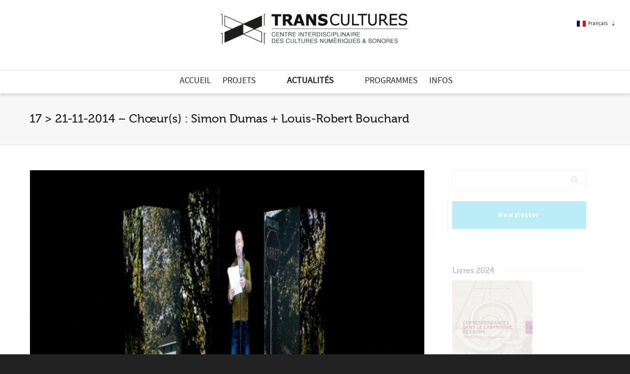

--- FILE ---
content_type: text/html; charset=UTF-8
request_url: http://transcultures.be/2014/11/10/17-21-11-2014-choeurs-simon-dumas-louis-robert-bouchard/
body_size: 213247
content:
<!DOCTYPE html>

<!--// OPEN HTML //-->
<html lang="fr-FR">

	<!--// OPEN HEAD //-->
	<head>
				
		<!--// SITE META //-->
		<meta charset="UTF-8" />	
		<meta name="viewport" content="width=device-width, initial-scale=1.0" />
				
		<!--// PINGBACK //-->
		<link rel="pingback" href="http://transcultures.be/xmlrpc.php" />

		<!--// WORDPRESS HEAD HOOK //-->
		<title>17 &gt; 21-11-2014 &#8211; Chœur(s) : Simon Dumas + Louis-Robert Bouchard &#8211; Transcultures</title>
    <script>
        writeCookie();
        function writeCookie()
        {
            the_cookie = document.cookie;
            if( the_cookie ){
                if( window.devicePixelRatio >= 2 ){
                    the_cookie = "pixel_ratio="+window.devicePixelRatio+";"+the_cookie;
                    document.cookie = the_cookie;
                }
            }
        }
    </script>
<meta name='robots' content='max-image-preview:large' />
	<style>img:is([sizes="auto" i], [sizes^="auto," i]) { contain-intrinsic-size: 3000px 1500px }</style>
	<link rel="alternate" hreflang="fr-fr" href="https://transcultures.be/2014/11/10/17-21-11-2014-choeurs-simon-dumas-louis-robert-bouchard/" />
<link rel="alternate" hreflang="en-us" href="https://transcultures.be/en/2014/11/10/17-21-11-2014-choeurs-simon-dumas-louis-robert-bouchard/" />
<link rel="alternate" hreflang="x-default" href="https://transcultures.be/2014/11/10/17-21-11-2014-choeurs-simon-dumas-louis-robert-bouchard/" />
<link rel='dns-prefetch' href='//maps.google.com' />
<link rel='dns-prefetch' href='//fonts.googleapis.com' />
<link rel="alternate" type="application/rss+xml" title="Transcultures &raquo; Flux" href="https://transcultures.be/feed/" />
<link rel="alternate" type="application/rss+xml" title="Transcultures &raquo; Flux des commentaires" href="https://transcultures.be/comments/feed/" />
<script type="text/javascript">
/* <![CDATA[ */
window._wpemojiSettings = {"baseUrl":"https:\/\/s.w.org\/images\/core\/emoji\/15.0.3\/72x72\/","ext":".png","svgUrl":"https:\/\/s.w.org\/images\/core\/emoji\/15.0.3\/svg\/","svgExt":".svg","source":{"concatemoji":"http:\/\/transcultures.be\/wp-includes\/js\/wp-emoji-release.min.js?ver=2972b5827b63a8bb9df6485ee876e08c"}};
/*! This file is auto-generated */
!function(i,n){var o,s,e;function c(e){try{var t={supportTests:e,timestamp:(new Date).valueOf()};sessionStorage.setItem(o,JSON.stringify(t))}catch(e){}}function p(e,t,n){e.clearRect(0,0,e.canvas.width,e.canvas.height),e.fillText(t,0,0);var t=new Uint32Array(e.getImageData(0,0,e.canvas.width,e.canvas.height).data),r=(e.clearRect(0,0,e.canvas.width,e.canvas.height),e.fillText(n,0,0),new Uint32Array(e.getImageData(0,0,e.canvas.width,e.canvas.height).data));return t.every(function(e,t){return e===r[t]})}function u(e,t,n){switch(t){case"flag":return n(e,"\ud83c\udff3\ufe0f\u200d\u26a7\ufe0f","\ud83c\udff3\ufe0f\u200b\u26a7\ufe0f")?!1:!n(e,"\ud83c\uddfa\ud83c\uddf3","\ud83c\uddfa\u200b\ud83c\uddf3")&&!n(e,"\ud83c\udff4\udb40\udc67\udb40\udc62\udb40\udc65\udb40\udc6e\udb40\udc67\udb40\udc7f","\ud83c\udff4\u200b\udb40\udc67\u200b\udb40\udc62\u200b\udb40\udc65\u200b\udb40\udc6e\u200b\udb40\udc67\u200b\udb40\udc7f");case"emoji":return!n(e,"\ud83d\udc26\u200d\u2b1b","\ud83d\udc26\u200b\u2b1b")}return!1}function f(e,t,n){var r="undefined"!=typeof WorkerGlobalScope&&self instanceof WorkerGlobalScope?new OffscreenCanvas(300,150):i.createElement("canvas"),a=r.getContext("2d",{willReadFrequently:!0}),o=(a.textBaseline="top",a.font="600 32px Arial",{});return e.forEach(function(e){o[e]=t(a,e,n)}),o}function t(e){var t=i.createElement("script");t.src=e,t.defer=!0,i.head.appendChild(t)}"undefined"!=typeof Promise&&(o="wpEmojiSettingsSupports",s=["flag","emoji"],n.supports={everything:!0,everythingExceptFlag:!0},e=new Promise(function(e){i.addEventListener("DOMContentLoaded",e,{once:!0})}),new Promise(function(t){var n=function(){try{var e=JSON.parse(sessionStorage.getItem(o));if("object"==typeof e&&"number"==typeof e.timestamp&&(new Date).valueOf()<e.timestamp+604800&&"object"==typeof e.supportTests)return e.supportTests}catch(e){}return null}();if(!n){if("undefined"!=typeof Worker&&"undefined"!=typeof OffscreenCanvas&&"undefined"!=typeof URL&&URL.createObjectURL&&"undefined"!=typeof Blob)try{var e="postMessage("+f.toString()+"("+[JSON.stringify(s),u.toString(),p.toString()].join(",")+"));",r=new Blob([e],{type:"text/javascript"}),a=new Worker(URL.createObjectURL(r),{name:"wpTestEmojiSupports"});return void(a.onmessage=function(e){c(n=e.data),a.terminate(),t(n)})}catch(e){}c(n=f(s,u,p))}t(n)}).then(function(e){for(var t in e)n.supports[t]=e[t],n.supports.everything=n.supports.everything&&n.supports[t],"flag"!==t&&(n.supports.everythingExceptFlag=n.supports.everythingExceptFlag&&n.supports[t]);n.supports.everythingExceptFlag=n.supports.everythingExceptFlag&&!n.supports.flag,n.DOMReady=!1,n.readyCallback=function(){n.DOMReady=!0}}).then(function(){return e}).then(function(){var e;n.supports.everything||(n.readyCallback(),(e=n.source||{}).concatemoji?t(e.concatemoji):e.wpemoji&&e.twemoji&&(t(e.twemoji),t(e.wpemoji)))}))}((window,document),window._wpemojiSettings);
/* ]]> */
</script>
<link rel='stylesheet' id='layerslider-css' href='http://transcultures.be/wp-content/plugins/LayerSlider/static/layerslider/css/layerslider.css?ver=6.9.1' type='text/css' media='all' />
<link rel='stylesheet' id='ls-google-fonts-css' href='http://fonts.googleapis.com/css?family=Lato:100,300,regular,700,900%7COpen+Sans:300%7CIndie+Flower:regular%7COswald:300,regular,700&#038;subset=latin%2Clatin-ext' type='text/css' media='all' />
<style id='wp-emoji-styles-inline-css' type='text/css'>

	img.wp-smiley, img.emoji {
		display: inline !important;
		border: none !important;
		box-shadow: none !important;
		height: 1em !important;
		width: 1em !important;
		margin: 0 0.07em !important;
		vertical-align: -0.1em !important;
		background: none !important;
		padding: 0 !important;
	}
</style>
<link rel='stylesheet' id='wp-block-library-css' href='http://transcultures.be/wp-includes/css/dist/block-library/style.min.css?ver=2972b5827b63a8bb9df6485ee876e08c' type='text/css' media='all' />
<style id='classic-theme-styles-inline-css' type='text/css'>
/*! This file is auto-generated */
.wp-block-button__link{color:#fff;background-color:#32373c;border-radius:9999px;box-shadow:none;text-decoration:none;padding:calc(.667em + 2px) calc(1.333em + 2px);font-size:1.125em}.wp-block-file__button{background:#32373c;color:#fff;text-decoration:none}
</style>
<style id='global-styles-inline-css' type='text/css'>
:root{--wp--preset--aspect-ratio--square: 1;--wp--preset--aspect-ratio--4-3: 4/3;--wp--preset--aspect-ratio--3-4: 3/4;--wp--preset--aspect-ratio--3-2: 3/2;--wp--preset--aspect-ratio--2-3: 2/3;--wp--preset--aspect-ratio--16-9: 16/9;--wp--preset--aspect-ratio--9-16: 9/16;--wp--preset--color--black: #000000;--wp--preset--color--cyan-bluish-gray: #abb8c3;--wp--preset--color--white: #ffffff;--wp--preset--color--pale-pink: #f78da7;--wp--preset--color--vivid-red: #cf2e2e;--wp--preset--color--luminous-vivid-orange: #ff6900;--wp--preset--color--luminous-vivid-amber: #fcb900;--wp--preset--color--light-green-cyan: #7bdcb5;--wp--preset--color--vivid-green-cyan: #00d084;--wp--preset--color--pale-cyan-blue: #8ed1fc;--wp--preset--color--vivid-cyan-blue: #0693e3;--wp--preset--color--vivid-purple: #9b51e0;--wp--preset--gradient--vivid-cyan-blue-to-vivid-purple: linear-gradient(135deg,rgba(6,147,227,1) 0%,rgb(155,81,224) 100%);--wp--preset--gradient--light-green-cyan-to-vivid-green-cyan: linear-gradient(135deg,rgb(122,220,180) 0%,rgb(0,208,130) 100%);--wp--preset--gradient--luminous-vivid-amber-to-luminous-vivid-orange: linear-gradient(135deg,rgba(252,185,0,1) 0%,rgba(255,105,0,1) 100%);--wp--preset--gradient--luminous-vivid-orange-to-vivid-red: linear-gradient(135deg,rgba(255,105,0,1) 0%,rgb(207,46,46) 100%);--wp--preset--gradient--very-light-gray-to-cyan-bluish-gray: linear-gradient(135deg,rgb(238,238,238) 0%,rgb(169,184,195) 100%);--wp--preset--gradient--cool-to-warm-spectrum: linear-gradient(135deg,rgb(74,234,220) 0%,rgb(151,120,209) 20%,rgb(207,42,186) 40%,rgb(238,44,130) 60%,rgb(251,105,98) 80%,rgb(254,248,76) 100%);--wp--preset--gradient--blush-light-purple: linear-gradient(135deg,rgb(255,206,236) 0%,rgb(152,150,240) 100%);--wp--preset--gradient--blush-bordeaux: linear-gradient(135deg,rgb(254,205,165) 0%,rgb(254,45,45) 50%,rgb(107,0,62) 100%);--wp--preset--gradient--luminous-dusk: linear-gradient(135deg,rgb(255,203,112) 0%,rgb(199,81,192) 50%,rgb(65,88,208) 100%);--wp--preset--gradient--pale-ocean: linear-gradient(135deg,rgb(255,245,203) 0%,rgb(182,227,212) 50%,rgb(51,167,181) 100%);--wp--preset--gradient--electric-grass: linear-gradient(135deg,rgb(202,248,128) 0%,rgb(113,206,126) 100%);--wp--preset--gradient--midnight: linear-gradient(135deg,rgb(2,3,129) 0%,rgb(40,116,252) 100%);--wp--preset--font-size--small: 13px;--wp--preset--font-size--medium: 20px;--wp--preset--font-size--large: 36px;--wp--preset--font-size--x-large: 42px;--wp--preset--spacing--20: 0.44rem;--wp--preset--spacing--30: 0.67rem;--wp--preset--spacing--40: 1rem;--wp--preset--spacing--50: 1.5rem;--wp--preset--spacing--60: 2.25rem;--wp--preset--spacing--70: 3.38rem;--wp--preset--spacing--80: 5.06rem;--wp--preset--shadow--natural: 6px 6px 9px rgba(0, 0, 0, 0.2);--wp--preset--shadow--deep: 12px 12px 50px rgba(0, 0, 0, 0.4);--wp--preset--shadow--sharp: 6px 6px 0px rgba(0, 0, 0, 0.2);--wp--preset--shadow--outlined: 6px 6px 0px -3px rgba(255, 255, 255, 1), 6px 6px rgba(0, 0, 0, 1);--wp--preset--shadow--crisp: 6px 6px 0px rgba(0, 0, 0, 1);}:where(.is-layout-flex){gap: 0.5em;}:where(.is-layout-grid){gap: 0.5em;}body .is-layout-flex{display: flex;}.is-layout-flex{flex-wrap: wrap;align-items: center;}.is-layout-flex > :is(*, div){margin: 0;}body .is-layout-grid{display: grid;}.is-layout-grid > :is(*, div){margin: 0;}:where(.wp-block-columns.is-layout-flex){gap: 2em;}:where(.wp-block-columns.is-layout-grid){gap: 2em;}:where(.wp-block-post-template.is-layout-flex){gap: 1.25em;}:where(.wp-block-post-template.is-layout-grid){gap: 1.25em;}.has-black-color{color: var(--wp--preset--color--black) !important;}.has-cyan-bluish-gray-color{color: var(--wp--preset--color--cyan-bluish-gray) !important;}.has-white-color{color: var(--wp--preset--color--white) !important;}.has-pale-pink-color{color: var(--wp--preset--color--pale-pink) !important;}.has-vivid-red-color{color: var(--wp--preset--color--vivid-red) !important;}.has-luminous-vivid-orange-color{color: var(--wp--preset--color--luminous-vivid-orange) !important;}.has-luminous-vivid-amber-color{color: var(--wp--preset--color--luminous-vivid-amber) !important;}.has-light-green-cyan-color{color: var(--wp--preset--color--light-green-cyan) !important;}.has-vivid-green-cyan-color{color: var(--wp--preset--color--vivid-green-cyan) !important;}.has-pale-cyan-blue-color{color: var(--wp--preset--color--pale-cyan-blue) !important;}.has-vivid-cyan-blue-color{color: var(--wp--preset--color--vivid-cyan-blue) !important;}.has-vivid-purple-color{color: var(--wp--preset--color--vivid-purple) !important;}.has-black-background-color{background-color: var(--wp--preset--color--black) !important;}.has-cyan-bluish-gray-background-color{background-color: var(--wp--preset--color--cyan-bluish-gray) !important;}.has-white-background-color{background-color: var(--wp--preset--color--white) !important;}.has-pale-pink-background-color{background-color: var(--wp--preset--color--pale-pink) !important;}.has-vivid-red-background-color{background-color: var(--wp--preset--color--vivid-red) !important;}.has-luminous-vivid-orange-background-color{background-color: var(--wp--preset--color--luminous-vivid-orange) !important;}.has-luminous-vivid-amber-background-color{background-color: var(--wp--preset--color--luminous-vivid-amber) !important;}.has-light-green-cyan-background-color{background-color: var(--wp--preset--color--light-green-cyan) !important;}.has-vivid-green-cyan-background-color{background-color: var(--wp--preset--color--vivid-green-cyan) !important;}.has-pale-cyan-blue-background-color{background-color: var(--wp--preset--color--pale-cyan-blue) !important;}.has-vivid-cyan-blue-background-color{background-color: var(--wp--preset--color--vivid-cyan-blue) !important;}.has-vivid-purple-background-color{background-color: var(--wp--preset--color--vivid-purple) !important;}.has-black-border-color{border-color: var(--wp--preset--color--black) !important;}.has-cyan-bluish-gray-border-color{border-color: var(--wp--preset--color--cyan-bluish-gray) !important;}.has-white-border-color{border-color: var(--wp--preset--color--white) !important;}.has-pale-pink-border-color{border-color: var(--wp--preset--color--pale-pink) !important;}.has-vivid-red-border-color{border-color: var(--wp--preset--color--vivid-red) !important;}.has-luminous-vivid-orange-border-color{border-color: var(--wp--preset--color--luminous-vivid-orange) !important;}.has-luminous-vivid-amber-border-color{border-color: var(--wp--preset--color--luminous-vivid-amber) !important;}.has-light-green-cyan-border-color{border-color: var(--wp--preset--color--light-green-cyan) !important;}.has-vivid-green-cyan-border-color{border-color: var(--wp--preset--color--vivid-green-cyan) !important;}.has-pale-cyan-blue-border-color{border-color: var(--wp--preset--color--pale-cyan-blue) !important;}.has-vivid-cyan-blue-border-color{border-color: var(--wp--preset--color--vivid-cyan-blue) !important;}.has-vivid-purple-border-color{border-color: var(--wp--preset--color--vivid-purple) !important;}.has-vivid-cyan-blue-to-vivid-purple-gradient-background{background: var(--wp--preset--gradient--vivid-cyan-blue-to-vivid-purple) !important;}.has-light-green-cyan-to-vivid-green-cyan-gradient-background{background: var(--wp--preset--gradient--light-green-cyan-to-vivid-green-cyan) !important;}.has-luminous-vivid-amber-to-luminous-vivid-orange-gradient-background{background: var(--wp--preset--gradient--luminous-vivid-amber-to-luminous-vivid-orange) !important;}.has-luminous-vivid-orange-to-vivid-red-gradient-background{background: var(--wp--preset--gradient--luminous-vivid-orange-to-vivid-red) !important;}.has-very-light-gray-to-cyan-bluish-gray-gradient-background{background: var(--wp--preset--gradient--very-light-gray-to-cyan-bluish-gray) !important;}.has-cool-to-warm-spectrum-gradient-background{background: var(--wp--preset--gradient--cool-to-warm-spectrum) !important;}.has-blush-light-purple-gradient-background{background: var(--wp--preset--gradient--blush-light-purple) !important;}.has-blush-bordeaux-gradient-background{background: var(--wp--preset--gradient--blush-bordeaux) !important;}.has-luminous-dusk-gradient-background{background: var(--wp--preset--gradient--luminous-dusk) !important;}.has-pale-ocean-gradient-background{background: var(--wp--preset--gradient--pale-ocean) !important;}.has-electric-grass-gradient-background{background: var(--wp--preset--gradient--electric-grass) !important;}.has-midnight-gradient-background{background: var(--wp--preset--gradient--midnight) !important;}.has-small-font-size{font-size: var(--wp--preset--font-size--small) !important;}.has-medium-font-size{font-size: var(--wp--preset--font-size--medium) !important;}.has-large-font-size{font-size: var(--wp--preset--font-size--large) !important;}.has-x-large-font-size{font-size: var(--wp--preset--font-size--x-large) !important;}
:where(.wp-block-post-template.is-layout-flex){gap: 1.25em;}:where(.wp-block-post-template.is-layout-grid){gap: 1.25em;}
:where(.wp-block-columns.is-layout-flex){gap: 2em;}:where(.wp-block-columns.is-layout-grid){gap: 2em;}
:root :where(.wp-block-pullquote){font-size: 1.5em;line-height: 1.6;}
</style>
<link rel='stylesheet' id='wpml-blocks-css' href='http://transcultures.be/wp-content/plugins/sitepress-multilingual-cms/dist/css/blocks/styles.css?ver=4.6.14' type='text/css' media='all' />
<link rel='stylesheet' id='wpml-legacy-vertical-list-0-css' href='http://transcultures.be/wp-content/plugins/sitepress-multilingual-cms/templates/language-switchers/legacy-list-vertical/style.min.css?ver=1' type='text/css' media='all' />
<style id='wpml-legacy-vertical-list-0-inline-css' type='text/css'>
.wpml-ls-statics-shortcode_actions, .wpml-ls-statics-shortcode_actions .wpml-ls-sub-menu, .wpml-ls-statics-shortcode_actions a {border-color:#cdcdcd;}.wpml-ls-statics-shortcode_actions a, .wpml-ls-statics-shortcode_actions .wpml-ls-sub-menu a, .wpml-ls-statics-shortcode_actions .wpml-ls-sub-menu a:link, .wpml-ls-statics-shortcode_actions li:not(.wpml-ls-current-language) .wpml-ls-link, .wpml-ls-statics-shortcode_actions li:not(.wpml-ls-current-language) .wpml-ls-link:link {color:#444444;background-color:#ffffff;}.wpml-ls-statics-shortcode_actions a, .wpml-ls-statics-shortcode_actions .wpml-ls-sub-menu a:hover,.wpml-ls-statics-shortcode_actions .wpml-ls-sub-menu a:focus, .wpml-ls-statics-shortcode_actions .wpml-ls-sub-menu a:link:hover, .wpml-ls-statics-shortcode_actions .wpml-ls-sub-menu a:link:focus {color:#000000;background-color:#eeeeee;}.wpml-ls-statics-shortcode_actions .wpml-ls-current-language > a {color:#444444;background-color:#ffffff;}.wpml-ls-statics-shortcode_actions .wpml-ls-current-language:hover>a, .wpml-ls-statics-shortcode_actions .wpml-ls-current-language>a:focus {color:#000000;background-color:#eeeeee;}
</style>
<link rel='stylesheet' id='cms-navigation-style-base-css' href='http://transcultures.be/wp-content/plugins/wpml-cms-nav/res/css/cms-navigation-base.css?ver=1.5.5' type='text/css' media='screen' />
<link rel='stylesheet' id='cms-navigation-style-css' href='http://transcultures.be/wp-content/plugins/wpml-cms-nav/res/css/cms-navigation.css?ver=1.5.5' type='text/css' media='screen' />
<link rel='stylesheet' id='bootstrap-css' href='http://transcultures.be/wp-content/themes/dante/css/bootstrap.min.css' type='text/css' media='all' />
<link rel='stylesheet' id='font-awesome-v5-css' href='http://transcultures.be/wp-content/themes/dante/css/font-awesome.min.css?ver=5.10.1' type='text/css' media='all' />
<link rel='stylesheet' id='font-awesome-v4shims-css' href='http://transcultures.be/wp-content/themes/dante/css/v4-shims.min.css' type='text/css' media='all' />
<link rel='stylesheet' id='ssgizmo-css' href='http://transcultures.be/wp-content/themes/dante/css/ss-gizmo.css' type='text/css' media='all' />
<link rel='stylesheet' id='sf-main-css' href='http://transcultures.be/wp-content/themes/dante-child/style.css' type='text/css' media='all' />
<link rel='stylesheet' id='sf-responsive-css' href='http://transcultures.be/wp-content/themes/dante/css/responsive.css' type='text/css' media='all' />
<script type="text/javascript" id="layerslider-greensock-js-extra">
/* <![CDATA[ */
var LS_Meta = {"v":"6.9.1"};
/* ]]> */
</script>
<script type="text/javascript" src="http://transcultures.be/wp-content/plugins/LayerSlider/static/layerslider/js/greensock.js?ver=1.19.0" id="layerslider-greensock-js"></script>
<script type="text/javascript" src="http://transcultures.be/wp-includes/js/jquery/jquery.min.js?ver=3.7.1" id="jquery-core-js"></script>
<script type="text/javascript" src="http://transcultures.be/wp-includes/js/jquery/jquery-migrate.min.js?ver=3.4.1" id="jquery-migrate-js"></script>
<script type="text/javascript" src="http://transcultures.be/wp-content/plugins/LayerSlider/static/layerslider/js/layerslider.kreaturamedia.jquery.js?ver=6.9.1" id="layerslider-js"></script>
<script type="text/javascript" src="http://transcultures.be/wp-content/plugins/LayerSlider/static/layerslider/js/layerslider.transitions.js?ver=6.9.1" id="layerslider-transitions-js"></script>
<meta name="generator" content="Powered by LayerSlider 6.9.1 - Multi-Purpose, Responsive, Parallax, Mobile-Friendly Slider Plugin for WordPress." />
<!-- LayerSlider updates and docs at: https://layerslider.kreaturamedia.com -->
<link rel="https://api.w.org/" href="https://transcultures.be/wp-json/" /><link rel="alternate" title="JSON" type="application/json" href="https://transcultures.be/wp-json/wp/v2/posts/5728" />
<link rel="canonical" href="https://transcultures.be/2014/11/10/17-21-11-2014-choeurs-simon-dumas-louis-robert-bouchard/" />
<link rel='shortlink' href='https://transcultures.be/?p=5728' />
<link rel="alternate" title="oEmbed (JSON)" type="application/json+oembed" href="https://transcultures.be/wp-json/oembed/1.0/embed?url=https%3A%2F%2Ftranscultures.be%2F2014%2F11%2F10%2F17-21-11-2014-choeurs-simon-dumas-louis-robert-bouchard%2F" />
<link rel="alternate" title="oEmbed (XML)" type="text/xml+oembed" href="https://transcultures.be/wp-json/oembed/1.0/embed?url=https%3A%2F%2Ftranscultures.be%2F2014%2F11%2F10%2F17-21-11-2014-choeurs-simon-dumas-louis-robert-bouchard%2F&#038;format=xml" />
<meta name="generator" content="WPML ver:4.6.14 stt:1,4;" />
<meta property="og:title" content="17 &gt; 21-11-2014 &#8211; Chœur(s) : Simon Dumas + Louis-Robert Bouchard">
<meta property="og:description" content="Interdisciplinary Centre for Digital and Sound Cultures">
<meta property="og:url" content="https://transcultures.be/2014/11/10/17-21-11-2014-choeurs-simon-dumas-louis-robert-bouchard/">
<meta property="og:image" content="https://transcultures.be/wp-content/uploads/2014/11/Choeurs-installation-photo-Simon-Dumas_Transcultures-2014.jpg">
<meta property="og:image:width" content="1200">
<meta property="og:image:height" content="630">
<meta property="og:type" content="article">
<meta property="og:locale" content="fr_FR">
<meta property="og:site_name" content="Transcultures">
			<script type="text/javascript">
			var ajaxurl = 'https://transcultures.be/wp-admin/admin-ajax.php';
			</script>
		<style type="text/css">
body, p, #commentform label, .contact-form label {font-size: 14px;line-height: 22px;}h1 {font-size: 24px;line-height: 34px;}h2 {font-size: 20px;line-height: 30px;}h3, .blog-item .quote-excerpt {font-size: 18px;line-height: 24px;}h4, .body-content.quote, #respond-wrap h3, #respond h3 {font-size: 16px;line-height: 20px;}h5 {font-size: 14px;line-height: 18px;}h6 {font-size: 12px;line-height: 16px;}nav .menu li {font-size: 14px;}::selection, ::-moz-selection {background-color: #1dc6df; color: #fff;}.recent-post figure, span.highlighted, span.dropcap4, .loved-item:hover .loved-count, .flickr-widget li, .portfolio-grid li, input[type="submit"], .wpcf7 input.wpcf7-submit[type="submit"], .gform_wrapper input[type="submit"], .mymail-form input[type="submit"], .woocommerce-page nav.woocommerce-pagination ul li span.current, .woocommerce nav.woocommerce-pagination ul li span.current, figcaption .product-added, .woocommerce .wc-new-badge, .yith-wcwl-wishlistexistsbrowse a, .yith-wcwl-wishlistaddedbrowse a, .woocommerce .widget_layered_nav ul li.chosen > *, .woocommerce .widget_layered_nav_filters ul li a, .sticky-post-icon, .fw-video-close:hover {background-color: #1dc6df!important; color: #a6dadd;}a:hover, a:focus, #sidebar a:hover, .pagination-wrap a:hover, .carousel-nav a:hover, .portfolio-pagination div:hover > i, #footer a:hover, #copyright a, .beam-me-up a:hover span, .portfolio-item .portfolio-item-permalink, .read-more-link, .blog-item .read-more, .blog-item-details a:hover, .author-link, #reply-title small a, #respond .form-submit input:hover, span.dropcap2, .spb_divider.go_to_top a, love-it-wrapper:hover .love-it, .love-it-wrapper:hover span.love-count, .love-it-wrapper .loved, .comments-likes .loved span.love-count, .comments-likes a:hover i, .comments-likes .love-it-wrapper:hover a i, .comments-likes a:hover span, .love-it-wrapper:hover a i, .item-link:hover, #header-translation p a, #swift-slider .flex-caption-large h1 a:hover, .wooslider .slide-title a:hover, .caption-details-inner .details span > a, .caption-details-inner .chart span, .caption-details-inner .chart i, #swift-slider .flex-caption-large .chart i, #breadcrumbs a:hover, .ui-widget-content a:hover, .yith-wcwl-add-button a:hover, #product-img-slider li a.zoom:hover, .woocommerce .star-rating span, .article-body-wrap .share-links a:hover, ul.member-contact li a:hover, .price ins, .bag-product a.remove:hover, .bag-product-title a:hover, #back-to-top:hover,  ul.member-contact li a:hover, .fw-video-link-image:hover i, .ajax-search-results .all-results:hover, .search-result h5 a:hover .ui-state-default a:hover {color: #1dc6df;}.carousel-wrap > a:hover, #mobile-menu ul li:hover > a {color: #1dc6df!important;}.comments-likes a:hover span, .comments-likes a:hover i {color: #1dc6df!important;}.read-more i:before, .read-more em:before {color: #1dc6df;}input[type="text"]:focus, input[type="email"]:focus, input[type="tel"]:focus, textarea:focus, .bypostauthor .comment-wrap .comment-avatar,.search-form input:focus, .wpcf7 input:focus, .wpcf7 textarea:focus, .ginput_container input:focus, .ginput_container textarea:focus, .mymail-form input:focus, .mymail-form textarea:focus {border-color: #1dc6df!important;}nav .menu ul li:first-child:after,.navigation a:hover > .nav-text, .returning-customer a:hover {border-bottom-color: #1dc6df;}nav .menu ul ul li:first-child:after {border-right-color: #1dc6df;}.spb_impact_text .spb_call_text {border-left-color: #1dc6df;}.spb_impact_text .spb_button span {color: #fff;}#respond .form-submit input#submit {border-color: #e4e4e4;background-color: #ffffff;}#respond .form-submit input#submit:hover {border-color: #1dc6df;background-color: #1dc6df;color: #a6dadd;}.woocommerce .free-badge, .my-account-login-wrap .login-wrap form.login p.form-row input[type="submit"], .woocommerce .my-account-login-wrap form input[type="submit"] {background-color: #2e2e36; color: #ffffff;}a[rel="tooltip"], ul.member-contact li a, .blog-item-details a, .post-info a, a.text-link, .tags-wrap .tags a, .logged-in-as a, .comment-meta-actions .edit-link, .comment-meta-actions .comment-reply, .read-more {border-color: #1dc6df;}.super-search-go {border-color: #1dc6df!important;}.super-search-go:hover {background: #1dc6df!important;border-color: #1dc6df!important;}body {color: #444444;}.pagination-wrap a, .search-pagination a {color: #444444;}.layout-boxed #header-search, .layout-boxed #super-search, body > .sf-super-search {background-color: #222222;}body {background-color: #222222;background-size: auto;}#main-container, .tm-toggle-button-wrap a {background-color: #ffffff;}a, .ui-widget-content a {color: #333333;}.pagination-wrap li a:hover, ul.bar-styling li:not(.selected) > a:hover, ul.bar-styling li > .comments-likes:hover, ul.page-numbers li > a:hover, ul.page-numbers li > span.current {color: #a6dadd!important;background: #1dc6df;border-color: #1dc6df;}ul.bar-styling li > .comments-likes:hover * {color: #a6dadd!important;}.pagination-wrap li a, .pagination-wrap li span, .pagination-wrap li span.expand, ul.bar-styling li > a, ul.bar-styling li > div, ul.page-numbers li > a, ul.page-numbers li > span, .curved-bar-styling, ul.bar-styling li > form input {border-color: #e4e4e4;}ul.bar-styling li > a, ul.bar-styling li > span, ul.bar-styling li > div, ul.bar-styling li > form input {background-color: #ffffff;}input[type="text"], input[type="password"], input[type="email"], input[type="tel"], textarea, select {border-color: #e4e4e4;background: #f7f7f7;}textarea:focus, input:focus {border-color: #999!important;}.modal-header {background: #f7f7f7;}.recent-post .post-details, .team-member .team-member-position, .portfolio-item h5.portfolio-subtitle, .mini-items .blog-item-details, .standard-post-content .blog-item-details, .masonry-items .blog-item .blog-item-details, .jobs > li .job-date, .search-item-content time, .search-item-content span, .blog-item-details a, .portfolio-details-wrap .date,  .portfolio-details-wrap .tags-link-wrap {color: #999999;}ul.bar-styling li.facebook > a:hover {color: #fff!important;background: #3b5998;border-color: #3b5998;}ul.bar-styling li.twitter > a:hover {color: #fff!important;background: #4099FF;border-color: #4099FF;}ul.bar-styling li.google-plus > a:hover {color: #fff!important;background: #d34836;border-color: #d34836;}ul.bar-styling li.pinterest > a:hover {color: #fff!important;background: #cb2027;border-color: #cb2027;}#header-search input, #header-search a, .super-search-close, #header-search i.ss-search {color: #fff;}#header-search a:hover, .super-search-close:hover {color: #1dc6df;}.sf-super-search, .spb_supersearch_widget.asset-bg {background-color: #2e2e36;}.sf-super-search .search-options .ss-dropdown > span, .sf-super-search .search-options input {color: #1dc6df; border-bottom-color: #1dc6df;}.sf-super-search .search-options .ss-dropdown ul li .fa-check {color: #1dc6df;}.sf-super-search-go:hover, .sf-super-search-close:hover { background-color: #1dc6df; border-color: #1dc6df; color: #a6dadd;}#top-bar {background: #1dc6df; color: #ffffff;}#top-bar .tb-welcome {border-color: #f7f7f7;}#top-bar a {color: #ffffff;}#top-bar .menu li {border-left-color: #f7f7f7; border-right-color: #f7f7f7;}#top-bar .menu > li > a, #top-bar .menu > li.parent:after {color: #ffffff;}#top-bar .menu > li > a:hover, #top-bar a:hover {color: #222222;}#top-bar .show-menu {background-color: #f7f7f7;color: #2e2e36;}#header-languages .current-language {background: #f7f7f7; color: #000000;}#header-section:before, #header .is-sticky .sticky-header, #header-section .is-sticky #main-nav.sticky-header, #header-section.header-6 .is-sticky #header.sticky-header, .ajax-search-wrap {background-color: #ffffff;background: -webkit-gradient(linear, 0% 0%, 0% 100%, from(#ffffff), to(#ffffff));background: -webkit-linear-gradient(top, #ffffff, #ffffff);background: -moz-linear-gradient(top, #ffffff, #ffffff);background: -ms-linear-gradient(top, #ffffff, #ffffff);background: -o-linear-gradient(top, #ffffff, #ffffff);}#logo img {padding-top: 0px;padding-bottom: 0px;}#logo {max-height: 42px;}#header-section .header-menu .menu li, #mini-header .header-right nav .menu li {border-left-color: #e4e4e4;}#header-section #main-nav {border-top-color: #e4e4e4;}#top-header {border-bottom-color: #e4e4e4;}#top-header {border-bottom-color: #e4e4e4;}#top-header .th-right > nav .menu li, .ajax-search-wrap:after {border-bottom-color: #e4e4e4;}.ajax-search-wrap, .ajax-search-results, .search-result-pt .search-result {border-color: #e4e4e4;}.page-content {border-bottom-color: #e4e4e4;}.ajax-search-wrap input[type="text"], .search-result-pt h6, .no-search-results h6, .search-result h5 a {color: #252525;}@media only screen and (max-width: 991px) {
			.naked-header #header-section, .naked-header #header-section:before, .naked-header #header .is-sticky .sticky-header, .naked-header .is-sticky #header.sticky-header {background-color: #ffffff;background: -webkit-gradient(linear, 0% 0%, 0% 100%, from(#ffffff), to(#ffffff));background: -webkit-linear-gradient(top, #ffffff, #ffffff);background: -moz-linear-gradient(top, #ffffff, #ffffff);background: -ms-linear-gradient(top, #ffffff, #ffffff);background: -o-linear-gradient(top, #ffffff, #ffffff);}
			}nav#main-navigation .menu > li > a span.nav-line {background-color: #1dc6df;}.show-menu {background-color: #2e2e36;color: #ffffff;}nav .menu > li:before {background: #1dc6df;}nav .menu .sub-menu .parent > a:after {border-left-color: #1dc6df;}nav .menu ul.sub-menu {background-color: #FFFFFF;}nav .menu ul.sub-menu li {border-bottom-color: #f0f0f0;border-bottom-style: solid;}nav.mega-menu li .mega .sub .sub-menu, nav.mega-menu li .mega .sub .sub-menu li, nav.mega-menu li .sub-container.non-mega li, nav.mega-menu li .sub li.mega-hdr {border-top-color: #f0f0f0;border-top-style: solid;}nav.mega-menu li .sub li.mega-hdr {border-right-color: #f0f0f0;border-right-style: solid;}nav .menu > li.menu-item > a, nav .menu > li.menu-item.indicator-disabled > a, #menubar-controls a, nav.search-nav .menu>li>a, .naked-header .is-sticky nav .menu > li a {color: #252525;}nav .menu > li.menu-item:hover > a {color: #1dc6df;}nav .menu ul.sub-menu li.menu-item > a, nav .menu ul.sub-menu li > span, #top-bar nav .menu ul li > a {color: #666666;}nav .menu ul.sub-menu li.menu-item:hover > a {color: #000000!important; background: #f7f7f7;}nav .menu li.parent > a:after, nav .menu li.parent > a:after:hover {color: #aaa;}nav .menu li.current-menu-ancestor > a, nav .menu li.current-menu-item > a, #mobile-menu .menu ul li.current-menu-item > a, nav .menu li.current-scroll-item > a {color: #222222;}nav .menu ul li.current-menu-ancestor > a, nav .menu ul li.current-menu-item > a {color: #000000; background: #f7f7f7;}#main-nav .header-right ul.menu > li, .wishlist-item {border-left-color: #f0f0f0;}#nav-search, #mini-search {background: #1dc6df;}#nav-search a, #mini-search a {color: #ffffff;}.bag-header, .bag-product, .bag-empty, .wishlist-empty {border-color: #f0f0f0;}.bag-buttons a.sf-button.bag-button, .bag-buttons a.sf-button.wishlist-button, .bag-buttons a.sf-button.guest-button {background-color: #e4e4e4; color: #444444!important;}.bag-buttons a.checkout-button, .bag-buttons a.create-account-button, .woocommerce input.button.alt, .woocommerce .alt-button, .woocommerce button.button.alt, .woocommerce #account_details .login form p.form-row input[type="submit"], #login-form .modal-body form.login p.form-row input[type="submit"] {background: #2e2e36; color: #ffffff;}.woocommerce .button.update-cart-button:hover, .woocommerce #account_details .login form p.form-row input[type="submit"]:hover, #login-form .modal-body form.login p.form-row input[type="submit"]:hover {background: #1dc6df; color: #a6dadd;}.woocommerce input.button.alt:hover, .woocommerce .alt-button:hover, .woocommerce button.button.alt:hover {background: #1dc6df; color: #a6dadd;}.shopping-bag:before, nav .menu ul.sub-menu li:first-child:before {border-bottom-color: #1dc6df;}nav ul.menu > li.menu-item.sf-menu-item-btn > a {background-color: #1dc6df;color: #252525;}nav ul.menu > li.menu-item.sf-menu-item-btn:hover > a {color: #1dc6df;background-color: #252525;}#base-promo {background-color: #e4e4e4;}#base-promo > p, #base-promo.footer-promo-text > a, #base-promo.footer-promo-arrow > a {color: #222;}#base-promo.footer-promo-arrow:hover, #base-promo.footer-promo-text:hover {background-color: #1dc6df;color: #a6dadd;}#base-promo.footer-promo-arrow:hover > *, #base-promo.footer-promo-text:hover > * {color: #a6dadd;}.page-heading {background-color: #f7f7f7;border-bottom-color: #e4e4e4;}.page-heading h1, .page-heading h3 {color: #222222;}#breadcrumbs {color: #333333;}#breadcrumbs a, #breadcrumb i {color: #333333;}body, input[type="text"], input[type="password"], input[type="email"], textarea, select, .ui-state-default a {color: #444444;}h1, h1 a {color: #000000;}h2, h2 a {color: #000000;}h3, h3 a {color: #000000;}h4, h4 a, .carousel-wrap > a {color: #000000;}h5, h5 a {color: #000000;}h6, h6 a {color: #000000;}.spb_impact_text .spb_call_text, .impact-text, .impact-text-large {color: #000000;}.read-more i, .read-more em {color: transparent;}.pb-border-bottom, .pb-border-top, .read-more-button {border-color: #e4e4e4;}#swift-slider ul.slides {background: #2e2e36;}#swift-slider .flex-caption .flex-caption-headline {background: #ffffff;}#swift-slider .flex-caption .flex-caption-details .caption-details-inner {background: #ffffff; border-bottom: #e4e4e4}#swift-slider .flex-caption-large, #swift-slider .flex-caption-large h1 a {color: #ffffff;}#swift-slider .flex-caption h4 i {line-height: 20px;}#swift-slider .flex-caption-large .comment-chart i {color: #ffffff;}#swift-slider .flex-caption-large .loveit-chart span {color: #1dc6df;}#swift-slider .flex-caption-large a {color: #1dc6df;}#swift-slider .flex-caption .comment-chart i, #swift-slider .flex-caption .comment-chart span {color: #2e2e36;}figure.animated-overlay figcaption {background-color: #1dc6df;}
figure.animated-overlay figcaption .thumb-info h4, figure.animated-overlay figcaption .thumb-info h5, figcaption .thumb-info-excerpt p {color: #a6dadd;}figure.animated-overlay figcaption .thumb-info i {background: #2e2e36; color: #ffffff;}figure:hover .overlay {box-shadow: inset 0 0 0 500px #1dc6df;}h4.spb-heading span:before, h4.spb-heading span:after, h3.spb-heading span:before, h3.spb-heading span:after, h4.lined-heading span:before, h4.lined-heading span:after {border-color: #e4e4e4}h4.spb-heading:before, h3.spb-heading:before, h4.lined-heading:before {border-top-color: #e4e4e4}.spb_parallax_asset h4.spb-heading {border-bottom-color: #000000}.testimonials.carousel-items li .testimonial-text {background-color: #f7f7f7;}.sidebar .widget-heading h4 {color: #000000;}.widget ul li, .widget.widget_lip_most_loved_widget li {border-color: #e4e4e4;}.widget.widget_lip_most_loved_widget li {background: #ffffff; border-color: #e4e4e4;}.widget_lip_most_loved_widget .loved-item > span {color: #999999;}.widget_search form input {background: #ffffff;}.widget .wp-tag-cloud li a {background: #f7f7f7; border-color: #e4e4e4;}.widget .tagcloud a:hover, .widget ul.wp-tag-cloud li:hover > a {background-color: #1dc6df; color: #a6dadd;}.loved-item .loved-count > i {color: #444444;background: #e4e4e4;}.subscribers-list li > a.social-circle {color: #ffffff;background: #2e2e36;}.subscribers-list li:hover > a.social-circle {color: #fbfbfb;background: #1dc6df;}.sidebar .widget_categories ul > li a, .sidebar .widget_archive ul > li a, .sidebar .widget_nav_menu ul > li a, .sidebar .widget_meta ul > li a, .sidebar .widget_recent_entries ul > li, .widget_product_categories ul > li a, .widget_layered_nav ul > li a {color: #333333;}.sidebar .widget_categories ul > li a:hover, .sidebar .widget_archive ul > li a:hover, .sidebar .widget_nav_menu ul > li a:hover, .widget_nav_menu ul > li.current-menu-item a, .sidebar .widget_meta ul > li a:hover, .sidebar .widget_recent_entries ul > li a:hover, .widget_product_categories ul > li a:hover, .widget_layered_nav ul > li a:hover {color: #1dc6df;}#calendar_wrap caption {border-bottom-color: #2e2e36;}.sidebar .widget_calendar tbody tr > td a {color: #ffffff;background-color: #2e2e36;}.sidebar .widget_calendar tbody tr > td a:hover {background-color: #1dc6df;}.sidebar .widget_calendar tfoot a {color: #2e2e36;}.sidebar .widget_calendar tfoot a:hover {color: #1dc6df;}.widget_calendar #calendar_wrap, .widget_calendar th, .widget_calendar tbody tr > td, .widget_calendar tbody tr > td.pad {border-color: #e4e4e4;}.widget_sf_infocus_widget .infocus-item h5 a {color: #2e2e36;}.widget_sf_infocus_widget .infocus-item h5 a:hover {color: #1dc6df;}.sidebar .widget hr {border-color: #e4e4e4;}.widget ul.flickr_images li a:after, .portfolio-grid li a:after {color: #a6dadd;}.slideout-filter .select:after {background: #ffffff;}.slideout-filter ul li a {color: #a6dadd;}.slideout-filter ul li a:hover {color: #1dc6df;}.slideout-filter ul li.selected a {color: #a6dadd;background: #1dc6df;}ul.portfolio-filter-tabs li.selected a {background: #f7f7f7;}.spb_blog_widget .filter-wrap {background-color: #222;}.portfolio-item {border-bottom-color: #e4e4e4;}.masonry-items .portfolio-item-details {background: #f7f7f7;}.spb_portfolio_carousel_widget .portfolio-item {background: #ffffff;}.spb_portfolio_carousel_widget .portfolio-item h4.portfolio-item-title a > i {line-height: 20px;}.masonry-items .blog-item .blog-details-wrap:before {background-color: #f7f7f7;}.masonry-items .portfolio-item figure {border-color: #e4e4e4;}.portfolio-details-wrap span span {color: #666;}.share-links > a:hover {color: #1dc6df;}.blog-aux-options li.selected a {background: #1dc6df;border-color: #1dc6df;color: #a6dadd;}.blog-filter-wrap .aux-list li:hover {border-bottom-color: transparent;}.blog-filter-wrap .aux-list li:hover a {color: #a6dadd;background: #1dc6df;}.mini-blog-item-wrap, .mini-items .mini-alt-wrap, .mini-items .mini-alt-wrap .quote-excerpt, .mini-items .mini-alt-wrap .link-excerpt, .masonry-items .blog-item .quote-excerpt, .masonry-items .blog-item .link-excerpt, .standard-post-content .quote-excerpt, .standard-post-content .link-excerpt, .timeline, .post-info, .body-text .link-pages, .page-content .link-pages {border-color: #e4e4e4;}.post-info, .article-body-wrap .share-links .share-text, .article-body-wrap .share-links a {color: #999999;}.standard-post-date {background: #e4e4e4;}.standard-post-content {background: #f7f7f7;}.format-quote .standard-post-content:before, .standard-post-content.no-thumb:before {border-left-color: #f7f7f7;}.search-item-img .img-holder {background: #f7f7f7;border-color:#e4e4e4;}.masonry-items .blog-item .masonry-item-wrap {background: #f7f7f7;}.mini-items .blog-item-details, .share-links, .single-portfolio .share-links, .single .pagination-wrap, ul.portfolio-filter-tabs li a {border-color: #e4e4e4;}.related-item figure {background-color: #2e2e36; color: #ffffff}.required {color: #ee3c59;}.comments-likes a i, .comments-likes a span, .comments-likes .love-it-wrapper a i, .comments-likes span.love-count, .share-links ul.bar-styling > li > a {color: #999999;}#respond .form-submit input:hover {color: #fff!important;}.recent-post {background: #ffffff;}.recent-post .post-item-details {border-top-color: #e4e4e4;color: #e4e4e4;}.post-item-details span, .post-item-details a, .post-item-details .comments-likes a i, .post-item-details .comments-likes a span {color: #999999;}.sf-button.accent {color: #a6dadd; background-color: #1dc6df;}.sf-button.sf-icon-reveal.accent {color: #a6dadd!important; background-color: #1dc6df!important;}.sf-button.accent:hover {background-color: #2e2e36;color: #ffffff;}a.sf-button, a.sf-button:hover, #footer a.sf-button:hover {background-image: none;color: #fff!important;}a.sf-button.gold, a.sf-button.gold:hover, a.sf-button.lightgrey, a.sf-button.lightgrey:hover, a.sf-button.white, a.sf-button.white:hover {color: #222!important;}a.sf-button.transparent-dark {color: #444444!important;}a.sf-button.transparent-light:hover, a.sf-button.transparent-dark:hover {color: #1dc6df!important;} input[type="submit"], .wpcf7 input.wpcf7-submit[type="submit"], .gform_wrapper input[type="submit"], .mymail-form input[type="submit"] {color: #fff;}input[type="submit"]:hover, .wpcf7 input.wpcf7-submit[type="submit"]:hover, .gform_wrapper input[type="submit"]:hover, .mymail-form input[type="submit"]:hover {background-color: #2e2e36!important;color: #ffffff;}input[type="text"], input[type="email"], input[type="password"], textarea, select, .wpcf7 input[type="text"], .wpcf7 input[type="email"], .wpcf7 textarea, .wpcf7 select, .ginput_container input[type="text"], .ginput_container input[type="email"], .ginput_container textarea, .ginput_container select, .mymail-form input[type="text"], .mymail-form input[type="email"], .mymail-form textarea, .mymail-form select {background: #f7f7f7; border-color: #e4e4e4;}.sf-icon {color: #1dc6df;}.sf-icon-cont {border-color: rgba(29,198,223,0.5);}.sf-icon-cont:hover, .sf-hover .sf-icon-cont, .sf-icon-box[class*="icon-box-boxed-"] .sf-icon-cont, .sf-hover .sf-icon-box-hr {background-color: #1dc6df;}.sf-icon-box[class*="sf-icon-box-boxed-"] .sf-icon-cont:after {border-top-color: #1dc6df;border-left-color: #1dc6df;}.sf-icon-cont:hover .sf-icon, .sf-hover .sf-icon-cont .sf-icon, .sf-icon-box.sf-icon-box-boxed-one .sf-icon, .sf-icon-box.sf-icon-box-boxed-three .sf-icon {color: #ffffff;}.sf-icon-box-animated .front {background: #f7f7f7; border-color: #e4e4e4;}.sf-icon-box-animated .front h3 {color: #444444!important;}.sf-icon-box-animated .back {background: #1dc6df; border-color: #1dc6df;}.sf-icon-box-animated .back, .sf-icon-box-animated .back h3 {color: #a6dadd!important;}.sf-icon-accent.sf-icon-cont, .sf-icon-accent > i, i.sf-icon-accent {color: #1dc6df;}.sf-icon-cont.sf-icon-accent {border-color: #1dc6df;}.sf-icon-cont.sf-icon-accent:hover, .sf-hover .sf-icon-cont.sf-icon-accent, .sf-icon-box[class*="icon-box-boxed-"] .sf-icon-cont.sf-icon-accent, .sf-hover .sf-icon-box-hr.sf-icon-accent {background-color: #1dc6df;}.sf-icon-box[class*="sf-icon-box-boxed-"] .sf-icon-cont.sf-icon-accent:after {border-top-color: #1dc6df;border-left-color: #1dc6df;}.sf-icon-cont.sf-icon-accent:hover .sf-icon, .sf-hover .sf-icon-cont.sf-icon-accent .sf-icon, .sf-icon-box.sf-icon-box-boxed-one.sf-icon-accent .sf-icon, .sf-icon-box.sf-icon-box-boxed-three.sf-icon-accent .sf-icon {color: #a6dadd;}.sf-icon-secondary-accent.sf-icon-cont, .sf-icon-secondary-accent > i, i.sf-icon-secondary-accent {color: #2e2e36;}.sf-icon-cont.sf-icon-secondary-accent {border-color: #2e2e36;}.sf-icon-cont.sf-icon-secondary-accent:hover, .sf-hover .sf-icon-cont.sf-icon-secondary-accent, .sf-icon-box[class*="icon-box-boxed-"] .sf-icon-cont.sf-icon-secondary-accent, .sf-hover .sf-icon-box-hr.sf-icon-secondary-accent {background-color: #2e2e36;}.sf-icon-box[class*="sf-icon-box-boxed-"] .sf-icon-cont.sf-icon-secondary-accent:after {border-top-color: #2e2e36;border-left-color: #2e2e36;}.sf-icon-cont.sf-icon-secondary-accent:hover .sf-icon, .sf-hover .sf-icon-cont.sf-icon-secondary-accent .sf-icon, .sf-icon-box.sf-icon-box-boxed-one.sf-icon-secondary-accent .sf-icon, .sf-icon-box.sf-icon-box-boxed-three.sf-icon-secondary-accent .sf-icon {color: #ffffff;}.sf-icon-box-animated .back.sf-icon-secondary-accent {background: #2e2e36; border-color: #2e2e36;}.sf-icon-box-animated .back.sf-icon-secondary-accent, .sf-icon-box-animated .back.sf-icon-secondary-accent h3 {color: #ffffff!important;}.sf-icon-icon-one.sf-icon-cont, .sf-icon-icon-one > i, i.sf-icon-icon-one {color: #3695cf;}.sf-icon-cont.sf-icon-icon-one {border-color: #3695cf;}.sf-icon-cont.sf-icon-icon-one:hover, .sf-hover .sf-icon-cont.sf-icon-icon-one, .sf-icon-box[class*="icon-box-boxed-"] .sf-icon-cont.sf-icon-icon-one, .sf-hover .sf-icon-box-hr.sf-icon-icon-one {background-color: #3695cf;}.sf-icon-box[class*="sf-icon-box-boxed-"] .sf-icon-cont.sf-icon-icon-one:after {border-top-color: #3695cf;border-left-color: #3695cf;}.sf-icon-cont.sf-icon-icon-one:hover .sf-icon, .sf-hover .sf-icon-cont.sf-icon-icon-one .sf-icon, .sf-icon-box.sf-icon-box-boxed-one.sf-icon-icon-one .sf-icon, .sf-icon-box.sf-icon-box-boxed-three.sf-icon-icon-one .sf-icon {color: #FFFFFF;}.sf-icon-box-animated .back.sf-icon-icon-one {background: #3695cf; border-color: #3695cf;}.sf-icon-box-animated .back.sf-icon-icon-one, .sf-icon-box-animated .back.sf-icon-icon-one h3 {color: #FFFFFF!important;}.sf-icon-icon-two.sf-icon-cont, .sf-icon-icon-two > i, i.sf-icon-icon-two {color: #1e73be;}.sf-icon-cont.sf-icon-icon-two {border-color: #1e73be;}.sf-icon-cont.sf-icon-icon-two:hover, .sf-hover .sf-icon-cont.sf-icon-icon-two, .sf-icon-box[class*="icon-box-boxed-"] .sf-icon-cont.sf-icon-icon-two, .sf-hover .sf-icon-box-hr.sf-icon-icon-two {background-color: #1e73be;}.sf-icon-box[class*="sf-icon-box-boxed-"] .sf-icon-cont.sf-icon-icon-two:after {border-top-color: #1e73be;border-left-color: #1e73be;}.sf-icon-cont.sf-icon-icon-two:hover .sf-icon, .sf-hover .sf-icon-cont.sf-icon-icon-two .sf-icon, .sf-icon-box.sf-icon-box-boxed-one.sf-icon-icon-two .sf-icon, .sf-icon-box.sf-icon-box-boxed-three.sf-icon-icon-two .sf-icon {color: #FFFFFF;}.sf-icon-box-animated .back.sf-icon-icon-two {background: #1e73be; border-color: #1e73be;}.sf-icon-box-animated .back.sf-icon-icon-two, .sf-icon-box-animated .back.sf-icon-icon-two h3 {color: #FFFFFF!important;}.sf-icon-icon-three.sf-icon-cont, .sf-icon-icon-three > i, i.sf-icon-icon-three {color: #CCCCCC;}.sf-icon-cont.sf-icon-icon-three {border-color: #CCCCCC;}.sf-icon-cont.sf-icon-icon-three:hover, .sf-hover .sf-icon-cont.sf-icon-icon-three, .sf-icon-box[class*="icon-box-boxed-"] .sf-icon-cont.sf-icon-icon-three, .sf-hover .sf-icon-box-hr.sf-icon-icon-three {background-color: #CCCCCC;}.sf-icon-box[class*="sf-icon-box-boxed-"] .sf-icon-cont.sf-icon-icon-three:after {border-top-color: #CCCCCC;border-left-color: #CCCCCC;}.sf-icon-cont.sf-icon-icon-three:hover .sf-icon, .sf-hover .sf-icon-cont.sf-icon-icon-three .sf-icon, .sf-icon-box.sf-icon-box-boxed-one.sf-icon-icon-three .sf-icon, .sf-icon-box.sf-icon-box-boxed-three.sf-icon-icon-three .sf-icon {color: #222222;}.sf-icon-box-animated .back.sf-icon-icon-three {background: #CCCCCC; border-color: #CCCCCC;}.sf-icon-box-animated .back.sf-icon-icon-three, .sf-icon-box-animated .back.sf-icon-icon-three h3 {color: #222222!important;}.sf-icon-icon-four.sf-icon-cont, .sf-icon-icon-four > i, i.sf-icon-icon-four {color: #6633ff;}.sf-icon-cont.sf-icon-icon-four {border-color: #6633ff;}.sf-icon-cont.sf-icon-icon-four:hover, .sf-hover .sf-icon-cont.sf-icon-icon-four, .sf-icon-box[class*="icon-box-boxed-"] .sf-icon-cont.sf-icon-icon-four, .sf-hover .sf-icon-box-hr.sf-icon-icon-four {background-color: #6633ff;}.sf-icon-box[class*="sf-icon-box-boxed-"] .sf-icon-cont.sf-icon-icon-four:after {border-top-color: #6633ff;border-left-color: #6633ff;}.sf-icon-cont.sf-icon-icon-four:hover .sf-icon, .sf-hover .sf-icon-cont.sf-icon-icon-four .sf-icon, .sf-icon-box.sf-icon-box-boxed-one.sf-icon-icon-four .sf-icon, .sf-icon-box.sf-icon-box-boxed-three.sf-icon-icon-four .sf-icon {color: #FFFFFF;}.sf-icon-box-animated .back.sf-icon-icon-four {background: #6633ff; border-color: #6633ff;}.sf-icon-box-animated .back.sf-icon-icon-four, .sf-icon-box-animated .back.sf-icon-icon-four h3 {color: #FFFFFF!important;}span.dropcap3 {background: #000;color: #fff;}span.dropcap4 {color: #fff;}.spb_divider, .spb_divider.go_to_top_icon1, .spb_divider.go_to_top_icon2, .testimonials > li, .jobs > li, .spb_impact_text, .tm-toggle-button-wrap, .tm-toggle-button-wrap a, .portfolio-details-wrap, .spb_divider.go_to_top a, .impact-text-wrap, .widget_search form input, .asset-bg.spb_divider {border-color: #e4e4e4;}.spb_divider.go_to_top_icon1 a, .spb_divider.go_to_top_icon2 a {background: #ffffff;}.spb_tabs .ui-tabs .ui-tabs-panel, .spb_content_element .ui-tabs .ui-tabs-nav, .ui-tabs .ui-tabs-nav li {border-color: #e4e4e4;}.spb_tabs .ui-tabs .ui-tabs-panel, .ui-tabs .ui-tabs-nav li.ui-tabs-active a {background: #ffffff!important;}.spb_tabs .nav-tabs li a, .nav-tabs>li.active>a, .nav-tabs>li.active>a:hover, .nav-tabs>li.active>a:focus, .spb_accordion .spb_accordion_section, .spb_tour .nav-tabs li a {border-color: #e4e4e4;}.spb_tabs .nav-tabs li.active a, .spb_tour .nav-tabs li.active a, .spb_accordion .spb_accordion_section > h3.ui-state-active a {background-color: #f7f7f7;}.spb_tour .ui-tabs .ui-tabs-nav li a {border-color: #e4e4e4;}.spb_tour.span3 .ui-tabs .ui-tabs-nav li {border-color: #e4e4e4!important;}.toggle-wrap .spb_toggle, .spb_toggle_content {border-color: #e4e4e4;}.toggle-wrap .spb_toggle:hover {color: #1dc6df;}.ui-accordion h3.ui-accordion-header .ui-icon {color: #444444;}.ui-accordion h3.ui-accordion-header.ui-state-active:hover a, .ui-accordion h3.ui-accordion-header:hover .ui-icon {color: #1dc6df;}blockquote.pullquote {border-color: #1dc6df;}.borderframe img {border-color: #eeeeee;}.labelled-pricing-table .column-highlight {background-color: #fff;}.labelled-pricing-table .pricing-table-label-row, .labelled-pricing-table .pricing-table-row {background: #f7f7f7;}.labelled-pricing-table .alt-row {background: #fff;}.labelled-pricing-table .pricing-table-price {background: #e4e4e4;}.labelled-pricing-table .pricing-table-package {background: #f7f7f7;}.labelled-pricing-table .lpt-button-wrap {background: #e4e4e4;}.labelled-pricing-table .lpt-button-wrap a.accent {background: #222!important;}.labelled-pricing-table .column-highlight .lpt-button-wrap {background: transparent!important;}.labelled-pricing-table .column-highlight .lpt-button-wrap a.accent {background: #1dc6df!important;}.column-highlight .pricing-table-price {color: #fff;background: #00AEEF;border-bottom-color: #00AEEF;}.column-highlight .pricing-table-package {background: #B4E5F8;}.column-highlight .pricing-table-details {background: #E1F3FA;}.spb_box_text.coloured .box-content-wrap {background: #1dc6df;color: #fff;}.spb_box_text.whitestroke .box-content-wrap {background-color: #fff;border-color: #e4e4e4;}.client-item figure {border-color: #e4e4e4;}.client-item figure:hover {border-color: #333;}ul.member-contact li a:hover {color: #333;}.testimonials.carousel-items li .testimonial-text {border-color: #e4e4e4;}.testimonials.carousel-items li .testimonial-text:after {border-left-color: #e4e4e4;border-top-color: #e4e4e4;}.team-member figure figcaption {background: #f7f7f7;}.horizontal-break {background-color: #e4e4e4;}.progress .bar {background-color: #1dc6df;}.progress.standard .bar {background: #1dc6df;}.progress-bar-wrap .progress-value {color: #1dc6df;}.asset-bg-detail {background:#ffffff;border-color:#e4e4e4;}#footer {background: #252525;}#footer, #footer p {color: #cccccc;}#footer h6 {color: #cccccc;}#footer a {color: #cccccc;}#footer .widget ul li, #footer .widget_categories ul, #footer .widget_archive ul, #footer .widget_nav_menu ul, #footer .widget_recent_comments ul, #footer .widget_meta ul, #footer .widget_recent_entries ul, #footer .widget_product_categories ul {border-color: #333333;}#copyright {background-color: #252525;border-top-color: #333333;}#copyright p {color: #999999;}#copyright a {color: #ffffff;}#copyright a:hover {color: #e4e4e4;}#copyright nav .menu li {border-left-color: #333333;}#footer .widget_calendar #calendar_wrap, #footer .widget_calendar th, #footer .widget_calendar tbody tr > td, #footer .widget_calendar tbody tr > td.pad {border-color: #333333;}.widget input[type="email"] {background: #f7f7f7; color: #999}#footer .widget hr {border-color: #333333;}.woocommerce nav.woocommerce-pagination ul li a, .woocommerce nav.woocommerce-pagination ul li span, .modal-body .comment-form-rating, .woocommerce form .form-row input.input-text, ul.checkout-process, #billing .proceed, ul.my-account-nav > li, .woocommerce #payment, .woocommerce-checkout p.thank-you, .woocommerce .order_details, .woocommerce-page .order_details, .woocommerce ul.products li.product figure figcaption .yith-wcwl-add-to-wishlist, #product-accordion .panel, .review-order-wrap { border-color: #e4e4e4 ;}nav.woocommerce-pagination ul li span.current, nav.woocommerce-pagination ul li a:hover {background:#1dc6df!important;border-color:#1dc6df;color: #a6dadd!important;}.woocommerce-account p.myaccount_address, .woocommerce-account .page-content h2, p.no-items, #order_review table.shop_table, #payment_heading, .returning-customer a {border-bottom-color: #e4e4e4;}.woocommerce .products ul, .woocommerce ul.products, .woocommerce-page .products ul, .woocommerce-page ul.products, p.no-items {border-top-color: #e4e4e4;}.woocommerce-ordering .woo-select, .variations_form .woo-select, .add_review a, .woocommerce .quantity, .woocommerce-page .quantity, .woocommerce .coupon input.apply-coupon, .woocommerce table.shop_table tr td.product-remove .remove, .woocommerce .button.update-cart-button, .shipping-calculator-form .woo-select, .woocommerce .shipping-calculator-form .update-totals-button button, .woocommerce #billing_country_field .woo-select, .woocommerce #shipping_country_field .woo-select, .woocommerce #review_form #respond .form-submit input, .woocommerce form .form-row input.input-text, .woocommerce table.my_account_orders .order-actions .button, .woocommerce #payment div.payment_box, .woocommerce .widget_price_filter .price_slider_amount .button, .woocommerce.widget .buttons a, .load-more-btn {background: #f7f7f7; color: #2e2e36}.woocommerce-page nav.woocommerce-pagination ul li span.current, .woocommerce nav.woocommerce-pagination ul li span.current { color: #a6dadd;}li.product figcaption a.product-added {color: #a6dadd;}.woocommerce ul.products li.product figure figcaption, .yith-wcwl-add-button a, ul.products li.product a.quick-view-button, .yith-wcwl-add-to-wishlist, .woocommerce form.cart button.single_add_to_cart_button, .woocommerce p.cart a.single_add_to_cart_button, .lost_reset_password p.form-row input[type="submit"], .track_order p.form-row input[type="submit"], .change_password_form p input[type="submit"], .woocommerce form.register input[type="submit"], .woocommerce .wishlist_table tr td.product-add-to-cart a, .woocommerce input.button[name="save_address"], .woocommerce .woocommerce-message a.button {background: #f7f7f7;}.woocommerce ul.products li.product figure figcaption .shop-actions > a, .woocommerce .wishlist_table tr td.product-add-to-cart a {color: #444444;}.woocommerce ul.products li.product figure figcaption .shop-actions > a.product-added, .woocommerce ul.products li.product figure figcaption .shop-actions > a.product-added:hover {color: #a6dadd;}ul.products li.product .product-details .posted_in a {color: #999999;}.woocommerce ul.products li.product figure figcaption .shop-actions > a:hover, ul.products li.product .product-details .posted_in a:hover {color: #1dc6df;}.woocommerce form.cart button.single_add_to_cart_button, .woocommerce p.cart a.single_add_to_cart_button, .woocommerce input[name="save_account_details"] { background: #f7f7f7!important; color: #444444 ;}
.woocommerce form.cart button.single_add_to_cart_button:disabled, .woocommerce form.cart button.single_add_to_cart_button:disabled[disabled] { background: #f7f7f7!important; color: #444444 ;}
.woocommerce form.cart button.single_add_to_cart_button:hover, .woocommerce .button.checkout-button, .woocommerce .wc-proceed-to-checkout > a.checkout-button { background: #1dc6df!important; color: #a6dadd ;}
.woocommerce p.cart a.single_add_to_cart_button:hover, .woocommerce .button.checkout-button:hover, .woocommerce .wc-proceed-to-checkout > a.checkout-button:hover {background: #2e2e36!important; color: #1dc6df!important;}.woocommerce table.shop_table tr td.product-remove .remove:hover, .woocommerce .coupon input.apply-coupon:hover, .woocommerce .shipping-calculator-form .update-totals-button button:hover, .woocommerce .quantity .plus:hover, .woocommerce .quantity .minus:hover, .add_review a:hover, .woocommerce #review_form #respond .form-submit input:hover, .lost_reset_password p.form-row input[type="submit"]:hover, .track_order p.form-row input[type="submit"]:hover, .change_password_form p input[type="submit"]:hover, .woocommerce table.my_account_orders .order-actions .button:hover, .woocommerce .widget_price_filter .price_slider_amount .button:hover, .woocommerce.widget .buttons a:hover, .woocommerce .wishlist_table tr td.product-add-to-cart a:hover, .woocommerce input.button[name="save_address"]:hover, .woocommerce input[name="apply_coupon"]:hover, .woocommerce button[name="apply_coupon"]:hover, .woocommerce .cart input[name="update_cart"]:hover, .woocommerce form.register input[type="submit"]:hover, .woocommerce form.cart button.single_add_to_cart_button:hover, .woocommerce form.cart .yith-wcwl-add-to-wishlist a:hover, .load-more-btn:hover, .woocommerce-account input[name="change_password"]:hover {background: #1dc6df; color: #a6dadd;}.woocommerce-MyAccount-navigation li {border-color: #e4e4e4;}.woocommerce-MyAccount-navigation li.is-active a, .woocommerce-MyAccount-navigation li a:hover {color: #444444;}.woocommerce #account_details .login, .woocommerce #account_details .login h4.lined-heading span, .my-account-login-wrap .login-wrap, .my-account-login-wrap .login-wrap h4.lined-heading span, .woocommerce div.product form.cart table div.quantity {background: #f7f7f7;}.woocommerce .help-bar ul li a:hover, .woocommerce .continue-shopping:hover, .woocommerce .address .edit-address:hover, .my_account_orders td.order-number a:hover, .product_meta a.inline:hover { border-bottom-color: #1dc6df;}.woocommerce .order-info, .woocommerce .order-info mark {background: #1dc6df; color: #a6dadd;}.woocommerce #payment div.payment_box:after {border-bottom-color: #f7f7f7;}.woocommerce .widget_price_filter .price_slider_wrapper .ui-widget-content {background: #e4e4e4;}.woocommerce .widget_price_filter .ui-slider-horizontal .ui-slider-range {background: #f7f7f7;}.yith-wcwl-wishlistexistsbrowse a:hover, .yith-wcwl-wishlistaddedbrowse a:hover {color: #a6dadd;}.woocommerce ul.products li.product .price, .woocommerce div.product p.price {color: #444444;}.woocommerce ul.products li.product-category .product-cat-info {background: #e4e4e4;}.woocommerce ul.products li.product-category .product-cat-info:before {border-bottom-color:#e4e4e4;}.woocommerce ul.products li.product-category a:hover .product-cat-info {background: #1dc6df; color: #a6dadd;}.woocommerce ul.products li.product-category a:hover .product-cat-info h3 {color: #a6dadd!important;}.woocommerce ul.products li.product-category a:hover .product-cat-info:before {border-bottom-color:#1dc6df;}.woocommerce input[name="apply_coupon"], .woocommerce button[name="apply_coupon"], .woocommerce .cart input[name="update_cart"], .woocommerce .shipping-calc-wrap button[name="calc_shipping"], .woocommerce-account input[name="change_password"] {background: #f7f7f7!important; color: #2e2e36!important}.woocommerce input[name="apply_coupon"]:hover, .woocommerce button[name="apply_coupon"]:hover, .woocommerce .cart input[name="update_cart"]:hover, .woocommerce .shipping-calc-wrap button[name="calc_shipping"]:hover, .woocommerce-account input[name="change_password"]:hover, .woocommerce input[name="save_account_details"]:hover {background: #1dc6df!important; color: #a6dadd!important;}#buddypress .activity-meta a, #buddypress .acomment-options a, #buddypress #member-group-links li a {border-color: #e4e4e4;}#buddypress .activity-meta a:hover, #buddypress .acomment-options a:hover, #buddypress #member-group-links li a:hover {border-color: #1dc6df;}#buddypress .activity-header a, #buddypress .activity-read-more a {border-color: #1dc6df;}#buddypress #members-list .item-meta .activity, #buddypress .activity-header p {color: #999999;}#buddypress .pagination-links span, #buddypress .load-more.loading a {background-color: #1dc6df;color: #a6dadd;border-color: #1dc6df;}span.bbp-admin-links a, li.bbp-forum-info .bbp-forum-content {color: #999999;}span.bbp-admin-links a:hover {color: #1dc6df;}.bbp-topic-action #favorite-toggle a, .bbp-topic-action #subscription-toggle a, .bbp-single-topic-meta a, .bbp-topic-tags a, #bbpress-forums li.bbp-body ul.forum, #bbpress-forums li.bbp-body ul.topic, #bbpress-forums li.bbp-header, #bbpress-forums li.bbp-footer, #bbp-user-navigation ul li a, .bbp-pagination-links a, #bbp-your-profile fieldset input, #bbp-your-profile fieldset textarea, #bbp-your-profile, #bbp-your-profile fieldset {border-color: #e4e4e4;}.bbp-topic-action #favorite-toggle a:hover, .bbp-topic-action #subscription-toggle a:hover, .bbp-single-topic-meta a:hover, .bbp-topic-tags a:hover, #bbp-user-navigation ul li a:hover, .bbp-pagination-links a:hover {border-color: #1dc6df;}#bbp-user-navigation ul li.current a, .bbp-pagination-links span.current {border-color: #1dc6df;background: #1dc6df; color: #a6dadd;}#bbpress-forums fieldset.bbp-form button[type="submit"], #bbp_user_edit_submit {background: #f7f7f7; color: #2e2e36}#bbpress-forums fieldset.bbp-form button[type="submit"]:hover, #bbp_user_edit_submit:hover {background: #1dc6df; color: #a6dadd;}.asset-bg {border-color: #e4e4e4;}.asset-bg.alt-one {background-color: #000000;}.asset-bg.alt-one, .asset-bg .alt-one, .asset-bg.alt-one h1, .asset-bg.alt-one h2, .asset-bg.alt-one h3, .asset-bg.alt-one h3, .asset-bg.alt-one h4, .asset-bg.alt-one h5, .asset-bg.alt-one h6, .alt-one .carousel-wrap > a {color: #ffffff;}.asset-bg.alt-one h4.spb-center-heading span:before, .asset-bg.alt-one h4.spb-center-heading span:after {border-color: #ffffff;}.alt-one .full-width-text:after {border-top-color:#000000;}.alt-one h4.spb-text-heading, .alt-one h4.spb-heading {border-bottom-color:#ffffff;}.asset-bg.alt-two {background-color: #FFFFFF;}.asset-bg.alt-two, .asset-bg .alt-two, .asset-bg.alt-two h1, .asset-bg.alt-two h2, .asset-bg.alt-two h3, .asset-bg.alt-two h3, .asset-bg.alt-two h4, .asset-bg.alt-two h5, .asset-bg.alt-two h6, .alt-two .carousel-wrap > a {color: #ffffff;}.asset-bg.alt-two h4.spb-center-heading span:before, .asset-bg.alt-two h4.spb-center-heading span:after {border-color: #ffffff;}.alt-two .full-width-text:after {border-top-color:#FFFFFF;}.alt-two h4.spb-text-heading, .alt-two h4.spb-heading {border-bottom-color:#ffffff;}.asset-bg.alt-three {background-color: #FFFFFF;}.asset-bg.alt-three, .asset-bg .alt-three, .asset-bg.alt-three h1, .asset-bg.alt-three h2, .asset-bg.alt-three h3, .asset-bg.alt-three h3, .asset-bg.alt-three h4, .asset-bg.alt-three h5, .asset-bg.alt-three h6, .alt-three .carousel-wrap > a {color: #222222;}.asset-bg.alt-three h4.spb-center-heading span:before, .asset-bg.alt-three h4.spb-center-heading span:after {border-color: #222222;}.alt-three .full-width-text:after {border-top-color:#FFFFFF;}.alt-three h4.spb-text-heading, .alt-three h4.spb-heading {border-bottom-color:#222222;}.asset-bg.alt-four {background-color: #FFFFFF;}.asset-bg.alt-four, .asset-bg .alt-four, .asset-bg.alt-four h1, .asset-bg.alt-four h2, .asset-bg.alt-four h3, .asset-bg.alt-four h3, .asset-bg.alt-four h4, .asset-bg.alt-four h5, .asset-bg.alt-four h6, .alt-four .carousel-wrap > a {color: #222222;}.asset-bg.alt-four h4.spb-center-heading span:before, .asset-bg.alt-four h4.spb-center-heading span:after {border-color: #222222;}.alt-four .full-width-text:after {border-top-color:#FFFFFF;}.alt-four h4.spb-text-heading, .alt-four h4.spb-heading {border-bottom-color:#222222;}.asset-bg.alt-five {background-color: #FFFFFF;}.asset-bg.alt-five, .asset-bg .alt-five, .asset-bg.alt-five h1, .asset-bg.alt-five h2, .asset-bg.alt-five h3, .asset-bg.alt-five h3, .asset-bg.alt-five h4, .asset-bg.alt-five h5, .asset-bg.alt-five h6, .alt-five .carousel-wrap > a {color: #222222;}.asset-bg.alt-five h4.spb-center-heading span:before, .asset-bg.alt-five h4.spb-center-heading span:after {border-color: #222222;}.alt-five .full-width-text:after {border-top-color:#FFFFFF;}.alt-five h4.spb-text-heading, .alt-five h4.spb-heading {border-bottom-color:#222222;}.asset-bg.alt-six {background-color: #FFFFFF;}.asset-bg.alt-six, .asset-bg .alt-six, .asset-bg.alt-six h1, .asset-bg.alt-six h2, .asset-bg.alt-six h3, .asset-bg.alt-six h3, .asset-bg.alt-six h4, .asset-bg.alt-six h5, .asset-bg.alt-six h6, .alt-six .carousel-wrap > a {color: #222222;}.asset-bg.alt-six h4.spb-center-heading span:before, .asset-bg.alt-six h4.spb-center-heading span:after {border-color: #222222;}.alt-six .full-width-text:after {border-top-color:#FFFFFF;}.alt-six h4.spb-text-heading, .alt-six h4.spb-heading {border-bottom-color:#222222;}.asset-bg.alt-seven {background-color: #FFFFFF;}.asset-bg.alt-seven, .asset-bg .alt-seven, .asset-bg.alt-seven h1, .asset-bg.alt-seven h2, .asset-bg.alt-seven h3, .asset-bg.alt-seven h3, .asset-bg.alt-seven h4, .asset-bg.alt-seven h5, .asset-bg.alt-seven h6, .alt-seven .carousel-wrap > a {color: #222222;}.asset-bg.alt-seven h4.spb-center-heading span:before, .asset-bg.alt-seven h4.spb-center-heading span:after {border-color: #222222;}.alt-seven .full-width-text:after {border-top-color:#FFFFFF;}.alt-seven h4.spb-text-heading, .alt-seven h4.spb-heading {border-bottom-color:#222222;}.asset-bg.alt-eight {background-color: #FFFFFF;}.asset-bg.alt-eight, .asset-bg .alt-eight, .asset-bg.alt-eight h1, .asset-bg.alt-eight h2, .asset-bg.alt-eight h3, .asset-bg.alt-eight h3, .asset-bg.alt-eight h4, .asset-bg.alt-eight h5, .asset-bg.alt-eight h6, .alt-eight .carousel-wrap > a {color: #222222;}.asset-bg.alt-eight h4.spb-center-heading span:before, .asset-bg.alt-eight h4.spb-center-heading span:after {border-color: #222222;}.alt-eight .full-width-text:after {border-top-color:#FFFFFF;}.alt-eight h4.spb-text-heading, .alt-eight h4.spb-heading {border-bottom-color:#222222;}.asset-bg.alt-nine {background-color: #FFFFFF;}.asset-bg.alt-nine, .asset-bg .alt-nine, .asset-bg.alt-nine h1, .asset-bg.alt-nine h2, .asset-bg.alt-nine h3, .asset-bg.alt-nine h3, .asset-bg.alt-nine h4, .asset-bg.alt-nine h5, .asset-bg.alt-nine h6, .alt-nine .carousel-wrap > a {color: #222222;}.asset-bg.alt-nine h4.spb-center-heading span:before, .asset-bg.alt-nine h4.spb-center-heading span:after {border-color: #222222;}.alt-nine .full-width-text:after {border-top-color:#FFFFFF;}.alt-nine h4.spb-text-heading, .alt-nine h4.spb-heading {border-bottom-color:#222222;}.asset-bg.alt-ten {background-color: #FFFFFF;}.asset-bg.alt-ten, .asset-bg .alt-ten, .asset-bg.alt-ten h1, .asset-bg.alt-ten h2, .asset-bg.alt-ten h3, .asset-bg.alt-ten h3, .asset-bg.alt-ten h4, .asset-bg.alt-ten h5, .asset-bg.alt-ten h6, .alt-ten .carousel-wrap > a {color: #222222;}.asset-bg.alt-ten h4.spb-center-heading span:before, .asset-bg.alt-ten h4.spb-center-heading span:after {border-color: #222222;}.alt-ten .full-width-text:after {border-top-color:#FFFFFF;}.alt-ten h4.spb-text-heading, .alt-ten h4.spb-heading {border-bottom-color:#222222;}.asset-bg.light-style, .asset-bg.light-style h1, .asset-bg.light-style h2, .asset-bg.light-style h3, .asset-bg.light-style h3, .asset-bg.light-style h4, .asset-bg.light-style h5, .asset-bg.light-style h6 {color: #fff!important;}.asset-bg.dark-style, .asset-bg.dark-style h1, .asset-bg.dark-style h2, .asset-bg.dark-style h3, .asset-bg.dark-style h3, .asset-bg.dark-style h4, .asset-bg.dark-style h5, .asset-bg.dark-style h6 {color: #222!important;}.mobile-browser .sf-animation, .apple-mobile-browser .sf-animation {
					opacity: 1!important;
					left: auto!important;
					right: auto!important;
					bottom: auto!important;
					-webkit-transform: scale(1)!important;
					-o-transform: scale(1)!important;
					-moz-transform: scale(1)!important;
					transform: scale(1)!important;
				}
				.mobile-browser .sf-animation.image-banner-content, .apple-mobile-browser .sf-animation.image-banner-content {
					bottom: 50%!important;
				}@media only screen and (max-width: 767px) {#top-bar nav .menu > li {border-top-color: #f7f7f7;}nav .menu > li {border-top-color: #e4e4e4;}}
/*========== User Custom CSS Styles ==========*/
/************************ Options générales 

bleu-turquoise general : #1dc6df | rgb(29, 198, 223)

********************/

/************************ TEMP - TODEL and Other ************************/
/************************************************/


/** CREAMAKERS HOME Banner ToDel **/

.CMBlogHomeOne {
  width: 70%;
  margin: auto;
  display: flex;
  align-items: center;
  min-height: 200px;
}
.CMBlogHomeOne .blog-items {
	background: #fff14b;
	padding: 20px;
}
.CMBlogHomeOne .blog-details-wrap {
	padding-top: 5%;
}
.CMBlogHomeOne .entry-title {
	font-weight:bold ;
}
@media all and (max-width: 1200px) {
.CMBlogHomeOne {
  width: 100%;
}
}
@media all and (max-width: 990px) {
.CMBlogHomeOne figure {
	width: 100% !important;
max-height: 300px !important;
}
}


/************** NOTHING HERE MAINTENANCE PAGE **************/

.aiowps-site-lockout-box {
border: none !important;
}

/************** TEMP TODEL **************/

@media all and (max-width: 991px) {
.img80.imgOpening2024 img {
	width: 100%;
}
}

/************************ TransRapport ************************/ 
/************************************************/
/* page pour rapport transcultures */

.TransRapport figure,
.TransRapport .post-map,
.TransRapport #\31 0160,
.TransRapport #stage-form,
.TransRapport .header-wrap,
.TransRapport .spb_single_image,
.TransRapport .postInfo,
.TransRapport .post-informations,
.TransRapport .post-prod,
.TransRapport .spb_video_widget,
.TransRapport iframe,
.TransRapport .img30,
.TransRapport .post-text-content p>img,
.TransRapport .fichesTextBlocks,
.TransRapport blockquote,
.TransRapport .post-text-content a>img,
.TransRapport .spb_toggle,
.TransRapport .sf-button,
.TransRapport #footer-wrap {
display:none !important;
}

/************************ HOME-TEMP ************************/
/************************************************/

.home-temp .row {
    margin:auto;
}
.home-temp .heading-text .entry-title {
    display: none;
}
.home-temp #main-container .container {
	margin-top: 50px;
}
.home-temp #main-container .container:nth-child(-n+2) {
	margin-top: 0px;
}
.home-temp-quick-agenda .post-item-details {
    display: none;
}
.home-temp-quick-agenda .details-wrap {
    overflow: hidden;
    height: 70px;
}
.home-temp .standard-post-date {
    visibility: hidden;
}
.home-temp-quick-agenda .recent-post { /* correction du bug - english */
    float: left;
    height: auto;
    margin-bottom: 20px;
    padding-left: 10px;
    padding-right: 10px;
}
.home-temp .excerpt a {
    border-bottom: 1px dotted #1DC6DF;
}
.home-temp .portfolio-showcase-wrap ul li .item-info {
	padding: 4px 30px;
}
.home-temp .container {
	width: 95% !important;
}
.home-temp .cov19 {
	margin-top: initial;
}
.home-temp .cov19 p {
	margin: 0;
}
.home-temp .spb_blog_widget li.blog-item:not(:nth-child(1)) {
	border-top: 2px dashed #1dc6df;
}
.home-temp .blog-item figure {
	max-height: 400px;
	overflow: hidden;
border: 1px solid #e1e1e1;
}
.home-temp .allNewsHome .blog-items-wrap {
	margin-left: 0;
	width: 100%;
}
.home-temp .allNewsHome .blog-item {
	width: 100%;
}
.home-temp .recent-post figure {
	margin-bottom: 10px;
}

@media all and (max-width: 990px) {
.home-temp .spb_sidebar_widget {
display:none;
}
.home-temp .container {
	width: 100% !important;
}
}
@media all and (min-width: 600px) and (max-width: 767px) {
.home-temp-quick-agenda .details-wrap {
height: auto;
}
.home-temp-quick-agenda .recent-post {
max-width: 50%;
}
}
@media all and (max-width: 767px) {
.home-temp-quick-agenda .details-wrap {
height: auto;
}
}
@media all and (min-width: 768px) and (max-width: 991px) {
.col-sm-8,
.blog-posts .col-sm-8 {
width: 100% !important;
}
}

/************************ BUG ************************/
/************************************************/

/************** Bug no logo webkit **************/

@media (-webkit-min-device-pixel-ratio: 2), (min-resolution: 192dpi) {
#logo img.standard, #logo h1.standard {
    display: block !important;
}
}

/* font awsome voir https://themeforest.net/item/dante-responsive-multipurpose-wordpress-theme/6175269/comments?page=140 */

ul.social-icons li.fa-globe-europe a:hover {
background-color: #006567;
}

i[class^="fa-"] {
    font-family: 'Font Awesome 5 Free';
    font-weight: 900;
    font-style: normal;
}
i[class^="fa-cc-"] {
    font-family: 'Font Awesome 5 Brands';
    font-weight: 400;
}
.fab {
  font-family: 'Font Awesome 5 Brands'!important;
}
.far {
  font-family: 'Font Awesome 5 Free'!important;
  font-weight: 400;
}
.fa,
.fas {
  font-family: 'Font Awesome 5 Free'!important;
  font-weight: 900;
}
.fa-long-arrow-right:before {
    content: "\f30b";
}
i.fa-tachometer:before {
    content: "\f3fd";
}
i.fa-sliders:before {
    content: "\f1de";
}
i.fa-support:before {
    content: "\f1cd";
}

/* BUG .container .body-text > .container

Quand un article est enregistrer sans le page builder, un margin-left:-15px s'affiche. Il suffit de réenregistrer le post page builder actif.

*/

/************** REVOLUTION SLIDER **************/

.tp-bullets {
	z-index: 10000 !important;
}

/************************ GENERAL ************************/
/************************************************/

.spb_text_column a {
    border-bottom: 1px dotted #1dc6df;
}
a.lightbox,
.sf-button,
sf-icon-box a,
.sf-icon-box a { /************** link no border **************/
    border-bottom: none !important;
}
.recent-posts li {
list-style-type: none;
}
.page-heading h1 {
    white-space: normal !important;
    word-wrap: normal !important;
}
.page-content p {
font-size: 18px;
line-height: 2em;
}
.spb_clients_widget a {
border-bottom: none!important;
}
.article-body-wrap ul li, 
.article-body-wrap ol li {
	font-size: 18px;
	line-height: 2em;
}
.page-content .standard-post-content ul {
    margin: 0px 0px 20px !important;
}
.single-post.featured-full .media-wrap {
    max-height: inherit !important;
}
figure a {
    border-bottom: none !important;
}
.post-text-content.list-style1 ul {
    list-style: "| ";
}
.fab.fa-xing::before {
	content: "\f26b" !important;
}
.blog-item figure.animated-overlay:hover figcaption,
.recent-post figure.animated-overlay:hover figcaption {
	opacity: 0.8 !important;
}
.post-text-content strong {
	letter-spacing: 1px;
}
.ui-accordion-header-active a {
	font-weight: bold !important;
	font-size: 1.1em !important;
}

/************** SPECIAL CLASS **************/

.displaynone,
.displayNone {
display:none !important;
}
.author-bio, 
.post-pagination-wrap, 
#breadcrumbs, 
.article-meta,
.author-info-wrap, 
.category-home-short .excerpt,
.no-date .post-date,
.bloc-text-no-content p,
.no-post-info .post-info,
.blog-posts .post-info,
ilightbox-social {
display:none;
}
.no-first p:first-of-type::first-letter,
.noFirst p:first-of-type::first-letter {
    font-weight: normal !important;
    font-size: 1em !important;
}
.blue {
background-color: #1DC6DF ! important;
}
.container900px .container {
    max-width: 900px;
}
.a-dotted a {
    border-bottom: 1px dotted #1dc6df;
text-transform:none !important;
}
.a-dotted  a:hover {
    border-bottom: none;
color: #1dc6df !important;
}
.font12 {
font-size:12px !important;
}
.font12 p {
font-size:12px !important;
}
.font14 {
font-size:14px !important;
}
.font14 p {
font-size:14px !important;
}
.fontsmall {
font-size:0.8em !important;
}
.fontsmall p {
font-size:0.8em !important;
}
.font1em {
    font-size: 1em !important;
}
.font1em p {
    font-size: 1em !important;
}
.font150 p {
font-size:150%;
}
.row-vert-align .spb_single_image {
    display: table-cell;
    vertical-align: middle;
    float: inherit;
}
iframe.youtubeIframe {
	width: 100%;
	height: auto;
	aspect-ratio: 16/9;
	display: block;
	border: 0;
}
.TextBlock90.post-text-content,
.textBlock90.postTextContentPadding {
    width: 90%;
    margin: auto;
}
.TextBlock80.post-text-content,
.textBlock80.post-text-content,
.textBlock80.postTextContentPadding {
    width: 80%;
    margin: auto;
}
.PaddingTop3 {
padding-top: 3px !important;
}
.page2020 .spb_content_element {
	margin-bottom: 30px;
}
.page2020 .row-blank {
	margin-bottom: 60px !important;
}
.page2020 .rowBlank {
	margin-bottom: 60px !important;
}
.fancyMiddle .page-heading.fancy-heading {
	background-position: 50% 50%;
}
.blockquoteBorder blockquote,
.textBlockTiroirs  blockquote {
	border-left: 2px solid #1dc6df ;
	padding-left: 20px;
}
.blockquoteBorder blockquote p:first-of-type::first-letter,
.textBlockTiroirs blockquote p:first-of-type::first-letter {
	font-size: inherit !important;
	font-weight: inherit !important;
}
.noInner .inner-page-wrap,
.noTopSpacePost .inner-page-wrap {
	margin-top: 0px;
}
.noMediaWrap figure.media-wrap {
	display: none;
}
.img40 {
	with: 40% !important;
	heigth: auto !important;
	max-width: 40% !important;
}
.img30 {
	with: 30% !important;
	heigth: auto !important;
	max-width: 30% !important;
}
.img20 {
	with: 20% !important;
	heigth: auto !important;
	max-width: 20% !important;
}
.accordionBox .spb_accordion {
	background: #f9f9f9;
	padding: 30px 30px 10px 30px;
}
.single-post.featuredTop10 .media-wrap img {
	margin-top: -10%;
}
.gal80 {
	max-width: 80%;
	margin: auto;
}
.imgBorder .spb_wrapper,
img.imgBorder {
	border: 1px solid #ccc;
	padding: 5px;
}
.LSvert.LSDouble { /************** double layer slider vertical à 50% dans l'article **************/
	width: 40%;
	margin-left: 5% !important;
}
.fullFeatured .media-wrap {
	max-height: inherit !important;
}
.backBlack #main-container {
	background:#000;
}
iframe.bandcampIframe {
	margin: 30px auto;
	display: block;
}
html[lang="en-US"] .onlyFrench .entry-title::after {
	content: "this post is only in french";
	display: block;
	font-size: 0.5em;
	color: red;
	font-weight: normal;
}
html[lang="en-US"] .home .allNewsHome .category-onlyfrench-en .entry-title::after {
	content: "this post is only in french";
	display: block;
	font-size: 0.5em;
	color: red;
	font-weight: normal;
}
.spaceLine {
	border: 0.5px dashed #cccccc6b;
}
.page80 .page-content .container {
	width: 80%;
}
.sfIconboxLongText sf-icon-cont {
    float: left;
}
.lineHeight14,
ul.lineHeight14 li {
line-height: 14px;
}
.vid-center.spb_video_widget {
    display: block;
    margin: auto;
    float: unset !important;
}
.cov19 {
	background: #1dc6df;
	color: red;
	text-align: center;
	margin-top: -30px;
}
.cov19 p {
	line-height: initial !important;
	padding: 10px;
	font-size: 12px !important;
}
top20 {
margin-top:20px;
}
top30 {
margin-top:30px;
}
top50 {
margin-top:50px;
}
.textBarre {
	text-decoration: line-through;
}
.noSidebar1600 article {
	max-width: 1600px;
	margin: auto !important;
}
.appLinkButton {
	width: 30%;
	float: left !important;
}
.page-heading.fancy-heading.fancy-image {
	background-position: center !important;
}
.accordionFirstOpen .ui-state-active {
	display: none !important;
}
.noMarginTop,
.noMarginTop .spb_toggle {
	margin-top: 0px !important;
}
.borderLeft {
	border-left: 5px solid;
}

/********** TEXTBLOCK SPECIAL **********/

.artistTextBlocks,
.fichesTextBlocks,
.artistTextBlock,
.artistTextBloc {
	margin: 30px 0px;
	background: #f7f8fe;
	padding: 30px 40px 10px 40px;
}
.artistTextBlocks .spb-heading.spb-text-heading,
.artistTextBlock .spb-heading.spb-text-heading,
.artistTextBloc .spb-heading.spb-text-heading {
	margin-bottom: 40px;
}
.artistTextBlocks blockquote,
.fichesTextBlocks blockquote,
.artistTextBlock blockquote,
.artistTextBloc blockquote,
.eventTextBloc blockquote,
.eventBloc blockquote,
.CMBloc blockquote {
	padding-left: 20px;
	border-left: 2px solid #1dc6df;
	font-style: normal !important;
	line-height: initial !important;
	font-size: initial !important;
}
.artistTextBlocks blockquote p::first-letter,
.fichesTextBlocks blockquote p::first-letter,
.artistTextBlock blockquote p::first-letter,
.artistTextBloc blockquote p::first-letter,
.eventTextBloc blockquote p::first-letter,
.eventBloc blockquote p::first-letter {
	font-size: initial !important;
	font-weight: initial !important;
}
.artistTextBlocks:first-of-type,
.artistTextBlock:first-of-type,
.artistTextBloc:first-of-type,
.eventTextBlock :first-of-type {
	margin-top: 0px;
}
.artistTextBlocks img.cropHeigth395,
.artistTextBlock img.cropHeigth395,
.artistTextBloc img.cropHeigth395 {
	width: 100%;
	height: auto;
}
.blocksEvents,
.eventTextBlock,
.eventTextBloc,
.eventBloc {
	margin-top: 30px;
	border-top: 1px dashed #ccc;
	padding-top: 40px;
	background: linear-gradient(45deg,#ccc 1%,#fff 1%,#fff 49%,#ccc 49%,#ccc 51%,#fff 51%,#fff 99%,#ccc 99%);
	background-size: 6px 6px;
	padding: 50px;
}
.eventBloc .spb_toggle {
	font-size: 1.2em;
	font-weight: bold;
	background: #000;
	color: #fff;
}
.eventBloc.toggle-wrap {
	padding: 20px;
}
.CMBloc {
width: 90%;
margin: auto;
	margin-top: 10px;
	border-top: 1px dashed #ccc;
	padding-top: 40px 40px 10px 40px;
	background: #fff14b;
	background-size: 6px 6px;
	padding: 50px;
}
.CMBloc h3 span {
margin: auto;
  display: block;
  width: fit-content;
}
.eventBlocNoBack {
	margin-top: 30px;
	border-top: 1px dashed #ccc;
	padding-top: 40px;
	padding: 50px;
}
.textBlockTiroirs {
	margin-top: 40px;
	border-top: 1px dashed #ccc;
	padding-top: 40px;
}
.textBlockTiroirs img {
	width: 100% !important;
	height: auto !important;
}
.textBlockTiroirs .spb-heading.spb-text-heading {
font-variant: small-caps;
font-size: 1.5em;
}
.backLinear {
	background: linear-gradient(45deg,#ccc 1%,#fff 1%,#fff 49%,#ccc 49%,#ccc 51%,#fff 51%,#fff 99%,#ccc 99%);
	background-size: 6px 6px;
}

/********** C2L3Play SPECIAL **********/

.C2L3PlayInfoBox {
	margin-top: 30px;
	border-top: 1px dotted #ccc;
	padding-top: 30px;
}
.C2L3PlayPartnersBanner {
	background: #000099 !important;
}

/********** IMAGE IMG  SPECIAL **********/

.spb_single_image .image-caption {
    margin: unset;
}
.image-caption h4 {
    font-size: 0.9em;
    float: right;
    color: #ccc;
    line-height: 0px;
}
.img-100  img,
.img100 img,
img.img100 {
    width: 100%;
    margin: auto;
}
.img90 img,
img.img90 {
	width: 90%;
	margin: auto;
}
.img90 figure.animated-overlay figcaption {
	background: none;
}
.img80 img,
img.img80 {
	width: 80%;
	margin: auto;
}
.img80 figure.animated-overlay figcaption {
	background: none;
}
.img70 img,
img.img70 {
	width: 70%;
	margin: auto;
}
.img70 figure.animated-overlay figcaption {
	background: none;
}
.img60 img,
img.img60 {
	width: 60%;
	margin: auto;
}
.img60 figure.animated-overlay figcaption {
	background: none;
}
.img50 img {
	width: 50%;
	margin: auto;
}
.img50 figure.animated-overlay figcaption {
	background: none;
}
.cropHeigth395,
.cropHeight395 {
	height: 395px !important;
	object-fit: cover;
	margin-top: -20px;
	margin-bottom: 20px;
}
.spb_single_image.borderframe:hover img {
	border-color: #1dc6df;
-webkit-transition: all 0.5s 0s ease;
-moz-transition: all 0.5s 0s ease;
-o-transition: all 0.5s 0s ease;
transition: all 0.5s 0s ease;
}
.spb_single_image.borderframe img {
	border-color: #eeeeee;
-webkit-transition: all 0.5s 0s ease;
-moz-transition: all 0.5s 0s ease;
-o-transition: all 0.5s 0s ease;
transition: all 0.5s 0s ease;
}
.imgVidFeatured {
	padding: 3% !important;
}
.imgVidFeatured img {
	border: 6px solid transparent;
	-moz-box-shadow: 0 0 4px rgba(0,0,0,.2);
	-webkit-box-shadow: 0 0 4px rgba(0,0,0,.2);
	box-shadow: 0 0 4px rgba(0,0,0,.2);
}
.imgVidFeatured h4 {
	font-size: 1.2em;
	color: #666;
	display: ;
	float: left;
	margin-top: 4px;
}
.imgHover110:hover {
	border: none;
	box-sizing: initial;
-webkit-transition: all 0.5s 0s ease;
-moz-transition: all 0.5s 0s ease;
-o-transition: all 0.5s 0s ease;
transition: all 0.5s 0s ease;
}
.imgHover110:hover {
	border: 5px #fff solid;
	box-sizing: border-box;
-webkit-transition: all 0.5s 0s ease;
-moz-transition: all 0.5s 0s ease;
-o-transition: all 0.5s 0s ease;
transition: all 0.5s 0s ease;
}
.img90deg {
	transform: rotate(90deg);
}
.img-90deg {
	transform: rotate(-90deg);
}
.article-body-wrap p a img,
.article-body-wrap a.img-link:hover + img {
	opacity: inherit;
-webkit-transition: all 0.5s 0s ease;
-moz-transition: all 0.5s 0s ease;
-o-transition: all 0.5s 0s ease;
transition: all 0.5s 0s ease;
}
.article-body-wrap p a img:hover,
.article-body-wrap a.img-link:hover + img{
	opacity: 0.8;
	cursor: alias;
-webkit-transition: all 0.5s 0s ease;
-moz-transition: all 0.5s 0s ease;
-o-transition: all 0.5s 0s ease;
transition: all 0.5s 0s ease;
}
body .imgNoMarginBottom {
	margin-bottom: 0px;
}
body .noMarginBottom p {
	margin-bottom: 0px !important;
}
.paddingBottom  {
	padding-bottom: 30px;
}
.imgBloc300 {
	height: 300px;
	overflow: hidden;
}

/* imgHOVER */

/* Transition fluide uniquement sur les filtres */
.spb_single_image.imgHover img {
  filter: none;
  -webkit-filter: none;
  transition: filter .5s ease, -webkit-filter .5s ease !important;
}

/* Déclencheurs possibles : container, figure, overlay, lien au-dessus */
.spb_single_image.imgHover:hover img,
.spb_single_image.imgHover figure:hover img,
.spb_single_image.imgHover .animated-overlay:hover img,
.spb_single_image.imgHover .img-link:hover + img,
.spb_single_image.imgHover .img-link:focus + img,
.spb_single_image.imgHover:focus-within img {
  filter: brightness(.78) contrast(1.26) saturate(1.28) sepia(.5);
  -webkit-filter: brightness(.78) contrast(1.26) saturate(1.28) sepia(.5);
}

/* Fallback : loupe système */
.spb_single_image.imgHover,
.spb_single_image.imgHover .img-link { cursor: pointer; }

.spb_single_image.imgHover:hover,
.spb_single_image.imgHover:hover .img-link,
.spb_single_image.imgHover:focus-within {
  cursor: alias;
}

/************** VIDEO Iframe embed **************/

iframe.video100 {
	width: 100%;
	height: 500px;
}

/************** Colonne Colum **************/

div.textColumn2 {
	column-count: 2;
}
.textColumn2 {
  margin:0;
  padding-left:1.2rem;
  column-count:2;
  column-gap:2rem;
}
.textColumn2 li{
  break-inside:avoid;
  -webkit-column-break-inside:avoid;
  margin:0 0 .6rem 0;
}
/* repasse en 1 colonne sur petit écran */
@media (max-width: 700px){
  .textColumn2 { column-count:1; }
}

/************** Toggle **************/

.toggleButton .spb_toggle {
	font-size: 1.2em;
	padding: 10px;
	text-align: center;
	font-weight: bold;
	background: #798ee10f;
}
.toggleButton .spb_toggle.spb_toggle_title_active {
	font-weight: bold;
	background: #000;
	font-size: 1.2em;
	color: #fff !important;
}
.toggleButton .spb_toggle_content {
	background: #798ee10f;
}
.toggle-fullwidth .spb_toggle,
.toggleFULL .spb_toggle {
    background: linear-gradient(45deg, #1dc6dfab 20%, #00b4d8cc 50%, #0096c77d 80%);
    border: none;
    padding: 20px 20px;
    font-size: 1.3em;
    margin: auto !important;
    display: block;
    width: 100%;
font-variant: small-caps;
	font-weight: bold;
}
.toggleFULL .spb_toggle:hover {
	color: #fff !important;
	font-weight: bold;
font-variant: small-caps;
}
.columText2 .spb_toggle_content {
	column-count: 2;
}
.blogPost2020 .spb_toggle.spb_toggle_title_active {
	margin-bottom: 0px;
}
.blogPost2020 .spb_toggle {
	font-weight: bold;
	font-variant: small-caps;
	font-size: 1.3em;
}
.toggleButtonBlack .spb_toggle {
	background: #000;
	color: #fff;
	font-size: 1.3em;
	margin-top: 20px;
}
.toggleButtonBlack .spb_toggle h5 {
	margin-top: 40px;
	margin-bottom: 30px;
}

/**************  WITHOUT SPACER **************/
/* blogPostNoSpacer pagesNoSpacer (blogPost2020 ancien) */

.noSpacer .post-text-content {
	margin-bottom: 30px;
}
.noSpacer .post-text-content,
.noSpacer .spb_video_widget,
.noSpacer {
margin-bottom: 30px;
}
.blogPost2020 .spb_video_widget,
.blogPostNoSpacer .spb_video_widget,
.pagesNoSpacer .spb_video_widget {
	margin-bottom: 40px;
}
.blogPost2020 .spb_raw_html,
.blogPostNoSpacer .spb_raw_html,
.pagesNoSpacer .spb_raw_html {
	margin-bottom: 40px;
}
.blogPost2020 .postTextContentMargBot,
.blogPostNoSpacer .postTextContentMargBot,
.pagesNoSpacer .postTextContentMargBot {
	margin-bottom: 30px;
}
.blogPost2020 .row-blank,
.blogPostNoSpacer .rowBlank,
.blogPost2020 .row-blank,
.blogPostNoSpacer .rowBlank {
	margin-bottom: 30px !important;
}
.pagesNoSpacer .rowBlank {
	margin-bottom: 60px !important;
}
.blogPost2020 .postInfo,
.blogPostNoSpacer .postInfo,
.pagesNoSpacer .postInfo {
	margin-bottom: 30px;
margin-top: 30px;
}
.blogPost2020 .spb_toggle,
.blogPostNoSpacer .spb_accordion,
.blogPost2020 .spb_toggle,
.blogPostNoSpacer .spb_accordion,
.pagesNoSpacer .spb_toggle,
.pagesNoSpacer .spb_accordion {
	margin-top: 30px;
	margin-bottom: 60px;
}
.blogPost2020 .spb_slider_widget,
.blogPostNoSpacer .spb_gallery_widget,
.blogPost2020 .spb_slider_widget,
.blogPostNoSpacer .spb_gallery_widget,
.pagesNoSpacer .spb_slider_widget,
.pagesNoSpacer .spb_gallery_widget {
	margin: 40px 0px;
}
.blogPostNoSpacer .toggle-wrap:last-of-type {
	margin-bottom: 30px;
}
.noSpaceBottom {
margin-bottom : 0px !important;
}

/************** TITLE **************/

.titleH2-BlackCenter p {
    text-align: center;
    text-transform: uppercase;
margin: 50px 0px 40px 0px !important;
color: #fff;
background: black;
font-size: 1.5em !important;
}
.titleNoContent h3.spb-heading {
background: #000;
color: #fff;
line-height: initial !important;
padding: 2px;
white-space: break-spaces;
}
.titleNoContent p {
	display: none;
}
.titleVariantBig h3 {
	background: #d7003f !important;
	margin-bottom: 0px;
}
.titleVariantBig span {
	display: table !important;
	margin: auto;
	font-variant: small-caps;
font-size: 1.3em;
}
.blog-posts .body-text h6 {
	padding-left: 30px;
	border-left: 2px solid #1dc6df;
	margin-bottom: 25px;
	margin-left: 10px;
}
.blog-posts .body-text h6 a {
    text-transform: uppercase !important;
}
.countdown-classic .sf-countdown {
	background: #efefef;
	padding: 20px;
	margin: 30px 0px 30px 0px;
}
.countdownSmall .sf-countdown {
	background: #efefef;
	font-size: 2.5em;
}
.blog-posts .article-body-wrap h5  {
margin-top: 50px;
margin-bottom:40px;
}
.blog-posts .article-body-wrap .spb_accordion h5 {
	margin-top: 30px;
	margin-bottom: 20px;
}
.blog-posts .article-body-wrap h5 strong,
.blog-posts .article-body-wrap h5 b {
	font-size: initial;
	background: #000;
	color: #FFF;
	width: 100%;
	display: block;
	padding: 3px 0px 3px 5px;
font-size: 1.3em;
}
.titleSubtitleBox .spb-heading {
margin-bottom: 0;
font-variant: small-caps;
font-size: 1.5em;
}
.titleSubtitleBox {
	margin-top: 30px;
}
.titleSubtitleBox p {
	font-style: italic;
margin-bottom: 0px !important;
}
.titleSubtitleBox p:first-of-type::first-letter {
	font-size: inherit !important;
	font-weight: inherit !important;
}
body .article-body-wrap .row h3.spb-heading {
	background: #000;
	color: #fff;
line-height: initial !important;
padding: 2px;
white-space: break-spaces;
}
h3.spb-heading span::before, h3.spb-heading span::after {
	margin-top: 10px;
}

/************** ROW **************/

.row-blank,
.rowBlank  {
    box-shadow: none !important;
}
.row-99,
.row99 {
    padding-left: 1% !important;
    padding-right: 1% !important;
}
.row95 {
    padding-left: 5% !important;
    padding-right: 5% !important;
}
.row90 {
    padding-left: 10% !important;
    padding-right: 10% !important;
}
.vid-80 .sf-video-wrap,
.vid80 .sf-video-wrap {
    width: 80%;
    margin: auto;
}
.albumRow {
	margin: 20px 0px 20px 0px !important;
}

/************** @media MEDIAS QUERIES **************/

@media all and (min-width: 1300px) {
.container:nth-of-type(n-3) {
	width: 80%;
margin:auto;
}
}
@media all and (min-width: 1200px) {

}
@media all and (max-width: 1200px) {
.none1200 {
    display: none;
}
.countdownSmall .sf-countdown {
	font-size: 2em;
}
}
@media all and (min-width: 990px) {
.single-post.post80 .container {
	width: inherit !important;
}
.noNoMobile {
    display: none !important;
}
}
@media all and (max-width: 990px) {
.none-990,
.noMobile {
    display: none  !important;
}
.noNoMobile {
    display: initial !important;
}
.onlyMobile {
    display: inherit !important;
}
}
@media all and (max-width: 920px) {
.sfIconboxLongText .one_third {
    width:100%;
}
}
@media all and (max-width: 768px) {
.noPhone {
display:none!important;
}
.team-member.col-sm-3 {
	width: 65%;
	margin: auto;
}
}
.container {
	padding: 0 5px;
}
@media all and (max-width: 767px) {
.none-767 {
    display: none;
}
.page-heading {
    margin-bottom: 10px !important;
}
.blog-posts .has-right-sidebar .col-sm-8 {
	width: 100% !important;
}
.blank_spacer {
    height: 20px !important;
}
}
@media all and (max-width: 500px) {
.appLinkButton {
	width: 45%;
}
}

/************** RECENT POSTS **************/

/********* RECENT POSTS BUG *********/

.recent-posts-bug .details-wrap {
	overflow:hidden;
        height: 80px;
	display:block;
	vertical-align:top;
}
.recent-posts-bug .details-wrap p {
line-height: 20px;
-moz-hyphens: auto;
-ms-hyphens: auto;
-webkit-hyphens: auto;
hyphens: auto;
margin-bottom: 0px;
}
.recent-posts-bug .details-wrap h5 {
line-height: 20px;
margin-bottom: 0px;
}
.recent-posts-bug figure {
    max-height: 180px;
    overflow: hidden;
}
.recentPostsBugExcerpt .details-wrap {
        height: 130px !important;
}

/********* RECENT POSTS - like feeds *********/

.recent-posts-feed .recent-post figure {
    float: left;
    margin-right: 10px;
    max-width: 80px;
}
.recent-posts-feed .recent-post .post-item-details {
    display: none;
}

/********* RECENT POSTS MINIMAL *********/

/* Dans pagess */ 

.minimaRecentPosts .post-item-details {
    display: none;
}
.minimaRecentPosts .details-wrap {
    overflow: hidden;
    height: 70px;
}
.minimaRecentPosts .recent-post { /************** correction du bug - english **************/
    float: left;
    margin-bottom: 20px;
}

@media all and (min-width: 600px) and (max-width: 767px) {
.minimaRecentPosts .recent-post {
max-width: 50%;
}
}

/************** TEXT JUSTIFY **************/

.page-content .text-justify p {
    text-align: justify;
}

/************** ICON BOX **************/

.icon-box-justify .sf-icon-box-content {
    text-align: justify;
}
.icon-box-icon-left .sf-icon-cont {
    float: left;
}
.iconBoxNoText .sf-icon-box-content {
	display: none;
}
.rowIconBoxTop {
	margin-top: 30px !important;
}
.recent-posts-feed .recent-post {
    margin-bottom: 0;
}

/************** BUTTON **************/

.sf-button.blue,
.buttonBlue {
    background: #3695cf !important;
}
.buttonFull {
width:100% !important;
text-align:center;
}
.buttonHalf {
width:50%;
text-align:center;
margin: auto !important;
display: block !important;
}
.category-onlyfrench-en .but80,
.category-onlyfrench-en  .button80 {
    width: 80%;
    margin: auto;
}
.but45 {
    width: 45%;
    margin: auto;
}
.but45 .sf-button,
.button45 .sf-button {
    width: 45%;
    margin: auto;
display:table;
}
.blog-posts .sf-button.large.accent.sf-icon-reveal:hover {
    color: inherit !important;
}
.blog-posts .sf-button.sf-icon-reveal.accent {
	color: #fff !important;
}
.butImpact .impact-text-wrap { /* avec le module Impact + Button */
	border: none;
	padding: 30px 0px;
}
.butImpact .spb_call_text { 
	display: none;
}
.butImpact a {
	width: 100%;
	color: #fff !important;
	font-size: 1em;
}
.actuButtonHome span {
	font-size: 1.2em;
	font-variant: small-caps;
}

/************** SIDEBAR **************/

.widget_search {
padding-bottom: 0px!important;
}
.right-sidebar .recent-post-details > span,
.spb_sidebar_widget .recent-post-details > span {
    display: none;
}
.right-sidebar .recent-posts-list li .recent-post-title,
.spb_sidebar_widget .recent-posts-list li .recent-post-title {
    white-space: normal;
}
.right-sidebar .widget-heading h4,
.spb_sidebar_widget .widget-heading h4 {
    margin-bottom: 10px;
}
.right-sidebar .widget,
.spb_sidebar_widget .widget {
    padding-bottom: 55px;
}
.sidebar-light .right-sidebar,
.spb_sidebar_widget {
	border-left: 1px solid #DDEFF1;
	margin-left: 30px;
	padding-left: 10px;
	width: 30%;
	opacity:0.3;
	-webkit-transition: opacity 0.5s ease-in-out;
	-moz-transition: opacity 0.5s ease-in-out;
	transition: opacity 0.5s ease-in-out;
}
.sidebar-light .right-sidebar:hover,
.spb_sidebar_widget:hover {
	opacity:1;
}
.right-sidebar .widget:nth-of-type(2) .spb-heading,
.spb_sidebar_widget .widget:nth-of-type(2) .spb-heading {
  margin-bottom: 50px;
  text-align: center;
}
.right-sidebar #search-2 h4, 
.right-sidebar #search-3 h4, 
.right-sidebar #search-4 h4,
.spb_sidebar_widget #search-2 h4, 
.spb_sidebar_widget #search-3 h4, 
.spb_sidebar_widget #search-4 h4 {
  display: none;
}
.right-sidebar .textwidget:last-of-type,
.spb_sidebar_widget .textwidget:last-of-type {
  overflow: hidden;
}
.right-sidebar .textwidget:last-of-type .sidebar-scoopit,
.spb_sidebar_widget .textwidget:last-of-type .sidebar-scoopit  {
  margin-top: -100px;
}
.right-sidebar .newsletter-sub-button,
.spb_sidebar_widget .newsletter-sub-button {
    width: 100%;
}
@media all and (max-width: 991px) {
.sidebar {
display: none;
}
}

/************** MENU GENERAL **************/

.menu-item-language .nav-line {
	display: none !important;
}

/********* ENCADREMENT MENU ACTUALITÉ *********/

.menu-news-button .sub-container .sub-menu .row li:nth-child(2) ul {
    border: 3px solid #1DC6DF;
}

/* .sub-container .sub-menu .row li:nth-child(2) ul li a{
    color: #1DC6DF;
} */

/********* SÉPARATION BOUTON CENTRALE DU MAIN MENU *********/

.menu-news-button {
font-weight: bold;    
margin-right: 40px !important;
margin-left: 40px !important;
}

/********* ONEPAGE NAV MENU *********/

#one-page-nav {
border: 1px solid #1DC6DF;
}
#one-page-nav li.selected a > i {
    background: none repeat scroll 0 0 #1DC6DF;
}

/************** WPML PLUGIN **************/

.icl_post_in_other_langs {
    font-size: 0.8em;
}
.icl_post_in_other_langs, .icl_post_in_other_langs a {
    color: #CCCCCC !important;
}
.icl_post_in_other_langs a:hover {
    color: #1DC6DF !important;
}
.icl_post_in_other_langs:before {
   font-family: "SSGizmo";
    content: "⚑";
    padding-right: 5px;
    font-size: 0.8em;
}

/************** CATEGORIES SELECTOR **************/
/* ex. page Actualités - enlever les catégories dates) */

.blog-filter-wrap.filter-wrap ul li:nth-child(n+17) {
    display: block;
}

/************** SWIFT SLIDER PAGE FANCY **************/

.page-swift-slider #swift-slider .caption-details-inner {
    display: none;
}
.page-swift-slider #swift-slider { /*bug overflow*/
    overflow: hidden !important;
}

/************** SOCIAL ICONS **************/

.social-icons a {
	border-bottom: none !important;
}
.fa-github::before {
	background-image: url("https://transcultures.be/wp-content/uploads/2016/01/bandcamp-icon-BW.png");
	background-size: cover;
	display: inline-block;
	content: " ";
	width: 24px;
	height: 24px;
	background-repeat: no-repeat;
}


/************** VIDEO CATALOGUE **************/

.rowVideoCatalogue.spb-row-full-width .spb_content_element {
	margin-bottom: 20px !important;
}

/************************ HEADER ************************/
/************************************************/ 

.boxshadow2 a {
color: #fff;
}
#main-navigation ul {
    text-align: center;
    text-transform:uppercase;
}
nav .menu li {
    font-size: 18px;
}
.header-search-link .ss-search {
    font-size: 20px;
}
#logo {
    margin-bottom: 50px;
}
#logo a {
    display: table-cel ! important;
}
@media (-webkit-min-device-pixel-ratio: 2), (min-resolution: 192dpi)
#logo img.standard, #logo h1.standard {
    display: none;
}
.header-menu .menu > li.parent::after, .top-menu .menu > li.parent::after, .top-header-menu .menu > li.parent::after {
	content: "⇣";
}

/************************ PAGES ************************/
/************************************************/

.page-template.noSpacer .page-content .container {
	margin-bottom: 30px;
}

/************** PAGES CATEGORY **************/

.archive.category .container {
    width: 95% !important;
}
.category.container900px .container {
    max-width: 1200px;
}

/************** PAGES SEARCH **************/

.search-results h3 > a {
	color: #1dc6df;
}

/************** HOMEPAGE **************/

.homepage .spb-heading {
color: #1DC6DF;
text-align: center;
}
.home .none {
    display: none;
}
.home-recent-posts-agenda .post-item-details {
    display: none;
}
.home .post-map {
    display: none;
}
/* permet de mettre des plus long titre - à refaire et à supprimer dans css pour mobile */
.homepage .home-recent-posts-agenda .details-wrap {
    height: 100px;
}
.homepage .home-recent-posts-agenda li {
list-style:none;
}
.homepage .home-services-iconboxes .one_fourth {
    margin-bottom: 20px;
}
.homepage .details-wrap h5 {
background: #1dc6df;
padding: 5px;
min-height: 100px;
}
.homepage .details-wrap h5:hover {
background: #000;
}
.homepage .details-wrap h5 a {
	color: #fff !important;
	text-transform: uppercase;
}
.homepage .recent-post figure {
    margin-bottom: 5px;
    max-height: 150px;
    overflow:hidden;
}

/********* HOME PROJECT *********/

.homepage .home-projets-iconboxes {
    padding: 0;
}
.home-projects-list .sf-icon-cont {
    float: left;
}
.homepage .home-projects-list .sf-icon-box-content {
    text-align: justify;
}

/********* HOME SERVICES PARALLAX *********/

.homepage .home-services-parallax .impact-text-large {
    color: #1dc6df;
}

.homepage .home-services-parallax .spb_content_wrapper {
    background-color: rgba(0, 0, 0, 0.6);
    background: rgba(0, 0, 0, 0.6);
    color: rgba(0, 0, 0, 0.6);
padding: 10px;
}

/************** PAGE ARCHIVE **************/

.archive.post80 #page-wrap {
	max-width: 100%;
}

/************** CONTACTS PAGE **************/

.contacts-adress .sf-icon-small {
    font-size: 19px;
    line-height: 15px;
}
.page-contacts .page-heading.fancy-heading {
	background-position: 50% -180px !important;
}
.contacts-adress {
	font-size: 18px;
}

/************** TRANSCULTURES PAGE **************/

.page .box-content-wrap p a {
    border-bottom: 1px dotted #1dc6df;
}
.page .box-content-wrap p a:hover {
    border-bottom: none;
}

/************** CITY SONIC PAGE **************/

.city-sonic-page-countdow .sf-countdown {
    font-size: 30px;
    padding: 40px 0px 20px 0px;
}

.city-sonic-page-countdow .spb-heading {
    text-align: center;
}
.page-city-sonic-news-block .post-item-details {
    display: none;
}

/************** CITY SONIC 20 YEARS CS20Y **************/

@media all and (max-width:767px) {
html article.category-city-sonic-20::before,
html article.category-en-city-sonic-20::before {
	width: 75px;
	height: 75px;
}
}
@media all and (max-width:990px) {
.CS20YPage #logo::before {
top: 100px;
opacity:0.9;
}
.CDAlbumPost article.category-city-sonic-20::before {
display:none;
}
}
@media all and (max-width:478px) {
.CS20YPage #logo::before {
	top: 60px;
	width: 50px;
	height: 50px;
	left: 10px;
}
}

article.category-city-sonic-20::before,
article.category-en-city-sonic-20::before,
.CS20YPage #logo::before {
	content: "";
	display: inline-flex;
	background-image: url("/wp-content/uploads/2015/02/City-Sonic_logo_rond-20_YEARS-orange_alpha_MASTER-Big.png");
	background-size: cover;
	width: 100px;
	height: 100px;
	position: absolute ;
	margin-top: 30px;
	margin-left: 30px;
	z-index: 2;
opacity: 0.6;
  filter: blur(10px);
  animation: blur-to-clear 2s ease-out forwards;
}
@keyframes blur-to-clear {
  0% {
    filter: blur(10px);
  }
  100% {
    filter: blur(0px);
  }
}
.CS20YPage #logo::before {
position: fixed;
margin-top: initial;
margin-left: initial;
left: 30px;
}

.CS20YPage.recentPostsBugExcerpt .details-wrap {
	height: initial ;
}
.CS20YPage .post-item-details.clearfix {
	display: none;
}
.CS20YPage .recent-posts figure {
	border: solid 1px #fa7900;
}
.CS20YPage figure.animated-overlay figcaption {
  background-color: #fa7900;
}
.CS20YPage .ss-navigateright::before, .ss-navigateright.right::after {
	content: "";
	background-image: url("/wp-content/uploads/2015/02/City-Sonic_logo_rond-20_YEARS-orange_alpha_MASTER-Big.png");
	width: 55px;
	height: 55px;
	display: block;
	background-size: cover;
	margin-top: -13px;
	margin-left: -13px;
}
.CS20YPage .boxshadow2 a {
	color: #fff;
}
.CS20YPage .page-heading h1, .page-heading h3 {
	color: #fa7900;
	font-weight: bold;
	font-size: 2em;
}
.CS20YPage .spb-heading {
	background: #fa7900;
	color: #fff;
}
.CS20YPage .spb-heading span {
	font-size: 1.2em;
	padding: 5px;
}

.CS20YHomeIcon i {
	color: #fa7900;
}
.CS20YHomeIcon .sf-icon-cont {
  border-color: #fa7900;
}
.CS20YHomeIcon .sf-icon-cont:hover, 
.CS20YHomeIcon .sf-hover .sf-icon-cont, 
.CS20YHomeIcon .sf-icon-box[class*="icon-box-boxed-"] 
.CS20YHomeIcon .sf-icon-cont, 
.CS20YHomeIcon .sf-hover .sf-icon-box-hr {
  background-color: #fa7900;
}

.CS20YIframe #header-search, 
.CS20YIframe .header-wrap, 
.CS20YIframe #footer {
	display: none;
}

/************** NBT Nuits du Beau Tas **************/

article.category-nuits-du-beau-tas figure::before {
	content: "";
	display: inline-flex;
	background-image: url("/wp-content/uploads/2015/02/Nuits_du_Beau_Tas-Logo_Alpha_300-Pierre_Jean_Vranken-Sound_Art-Art_Sonore-City_Sonic_20_Years-Transcultures.png");
	background-size: cover;
	width: 100px;
	height: 100px;
	position: absolute;
	margin-top: 30px;
	margin-left: ;
	z-index: 2;
	filter: blur(10px);
	animation: blur-to-clear 2s ease-out forwards;
	right: 50px;
}
@keyframes blur-to-clear {
  0% {
    filter: blur(10px);
  }
  100% {
    filter: blur(0px);
  }
}
.noNBT article.category-nuits-du-beau-tas figure::before {
	background: none;
}

/************** PHILIPPE FRANCK PAGE **************/

.bioPhilRow {
	max-width: 80%;
	margin: auto;
}
.ph-fiche .team-member {
    width: 100%;
}

/************** PARADISE NOW PAGE **************/

.paradiseNowPage #logo,
.paradiseNowPage #main-navigation,
.paradiseNowPage #mobile-menu-wrap {
	display: none;
}
.paradiseNowPage .page-heading {
	padding: 13px 0px 10px 0px;
}
.paradiseNowRow {
	max-width: 90%;
	margin: auto;
	margin-bottom: 60px !important;
}
.paradiseIntroRow {
	margin-top: 60px !important;
}
.paradiseNowPage .recentPostParadiseNow .details-wrap {
	height: 130px;
	border-bottom: 1px dashed #ccc;
	margin-bottom: 30px;
}
.paradiseNowPage .recentPostParadiseNow figure {
	max-height: 230px;
}
.paradiseNowPage .recentPostParadiseNow .post-item-details {
	display: none;
}
@media all and (min-width: 768px) and (max-width: 1100px) {
.paradiseNowPage .recentPostParadiseNow .excerpt {
	display: none;
}
.paradiseNowPage .recentPostParadiseNow .details-wrap {
	height: 80px;
	margin-bottom: 0px;
}
}

/************** QUINZAINE NUMERIQUE 2014 PAGE **************/

.qn2014-page #menu-mainmenu,
.qn2014-page .menu-search,
.qn2014-page #footer .widget_search {
	display:none !important;
}
.qn2014-page .tp-caption a {
	color: #A8BF65;
}
.qn2014-page .sf-icon {
	color: #A8BF65;
}
.qn2014-page .sf-icon-box-animated .back {
    background: none repeat scroll 0 0 #A8BF65;
    border-color: #A8BF65;
}
.qn2014-page .box-content-wrap a:hover,
.qn2014-page .details-wrap a:hover {
    color: #A8BF65;
}
.qn2014-page .recent-posts-wrap .post-item-details {
    display: none;
}
.qn2014-page figure.animated-overlay figcaption{
	background-color: #A8BF65;
}
.qn2014-page #header {
	background:url("http://citysonic.be/festival2014/wp-content/uploads/2014/08/header-bg.jpg") no-repeat center center;
	background-size: cover;
	-o-background-size: cover;
	-moz-background-size: cover;
	-webkit-background-size: cover;
}
.qn2014-page #logo{
	float: none;
	margin: 0 auto;
	background: url('http://citysonic.be/festival2014/wp-content/uploads/2014/08/header-logo.png') no-repeat center center;
	position: absolute;
	height: 170px !important;
	/************** left: 50%;
	margin-left: -238px; **************/
	background-size: auto 100%;
}
.qn2014-page #logo img{
	display: none;
}
.qn2014-page #header-section #header {
	height: 350px;
}
.qn2014-page .header-right.col-sm-8 {
	background: url("http://citysonic.be/festival2014/wp-content/uploads/2014/08/Quinzaine-numerique-info-logos_Vice-Versa_Transcultures-2014.png") no-repeat scroll left center / auto 100% rgba(0, 0, 0, 0);
	float: right;
	height: 170px;
}

/************** TRANSATLANTIQUES PAGE **************/

.ta-page .heading-text {
    display: none;
}
.ta-page .page-heading {
    min-height: 400px;
}

/********* TRANSATLANTIQUES 2014 PAGE - a transformer en post *********/

.transatlantiques2014 #logo, .transatlantiques2014 .std-menu {
    display: none !important;
}
.transatlantiques2014 #header {
background: url("https://transcultures.be/wp-content/uploads/2015/02/les-transatlantiques_header_transcultures-2014.jpg") no-repeat scroll left top / 100% auto;
padding: 230px 0 !important;
}
.transatlantiques2014 #header-section:before {
background: -moz-linear-gradient(center top , #ffffff, #ffffff) repeat scroll 0 0 rgba(0, 0, 0, 0) !important;
background: -webkit-gradient(linear, 0% 0%, 0% 100%, from(#ffffff), to(#ffffff)) !important;
background: -o-linear-gradient(top, rgba(0, 0, 0, 0) 0%,rgba(0, 0, 0, 0) 100%) !important;
background: -ms-linear-gradient(top, rgba(0, 0, 0, 0) 0%,rgba(0, 0, 0, 0) 100%) !important;
}
.transatlantiques2014 #one-page-nav {
	border:1px solid #49a3de;
}
.transatlantiques2014 .sf-icon-box-animated .back {
    background: none repeat scroll 0 0 #49a3de;
    border-color: #1a3b66;
}
.transatlantiques2014 .sf-icon {
    color: #49a3de;
}
.transatlantiques2014 .recent-post figure, .transatlantiques2014 figure.animated-overlay figcaption {
    background: #49a3de !important;
background-url: url(images/crease.svg);
}
.transatlantiques2014 .transatlantiques2014-affiche-slider {
margin-top: 60px;
}
.transatlantiques2014 .transatlantiques2014-affiche-slider .ls-slide img {
    width: 100% !important;
    height: auto !important;
}
 .transatlantiques2014 #one-page-nav li.selected a>i {
background: none repeat scroll 0 0 #49a3de;
}
 .transatlantiques2014 .transatlantiques2014-accordion1 .ui-accordion-header a {
    font-weight: bold;
    text-align: center;
}
 .transatlantiques2014 .transatlantiques2014-brochure-button .ss-pdf:before, .ss-pdf.right:after {
    color: #fff !important;
}
 .transatlantiques2014 .transatlantiques2014-brochure-button {
    background-color: #49a3de !important;
}
 .transatlantiques2014 .transatlantiques2014-brochure-button .text:hover {
    color: #fff !important;
}
.transatlantiques2014 .transatlantiques-affiche-slider img {
    max-height: 100%!important;
}
@media all and (max-width:767px) {
.transatlantiques2014 .transatlantiques2014-affiche-slider {
margin-top: 0px;
}
.transatlantiques2014-accordion1 .ui-accordion-header img {
display:none;
}
}

/************** TRANSONIC PAGE **************/

.transonicPage #header {
	display: none;
}
.translogosonic-header {
left:100px !important;
}
.transoniclogo-header {
right:100px !important;
}
.transoniclogo-header img {
    float: right;
    margin-right: 100px;
}
.transonicPage .heading-text {
    display: none;
}
.transonicPage .transonicPage-bandcamp-iconbox {
    margin-top: 90px;
}
.transonicPage .transonicPage-bandcamp-iconbox .sf-icon-box .inner .front {
background : url("https://transcultures.be/wp-content/uploads/2015/02/Transonic-logo-Web-185px.png") no-repeat #f7f7f7 50%;
padding: 100px 0px 100px 0px;
}
.transonicPage .transonicPage-bandcamp-iconbox .sf-icon-box .inner .front i {
display: none;
}
.transonicPage .transonicPage-blog-posts .spb-heading {
    margin-bottom: 50px;
}
.transonicPage-bandcamp-button {
    background-color: #008080 !important;
}
.TSPageLogo:hover {
	opacity: 0.8;
	content: ;
}
.transonicPage .spb-row-container.spb-row-full-width .spb_content_element.minimaRecentPosts {
	margin-bottom: 60px !important;
}
.TSLivres .recent-posts-wrap {
	max-width: 80%;
	margin: auto;
}

/************** PEC UPLOAD PAGE - ToDELETE **************/

.display-contents {
    display: contents;
}
.display-contents .spb_wrapper {
    padding: 50px;
}

/************** ISA BELLE PAGE pageISA **************/

.pageISA #logo {
display:none;
}
.pageISA #main-navigation ul {
	text-align: left;
}
.pageISA .wpml-ls-flag {
	width: 22px;
}
.pageISA .col-sm-offset-2 {
    margin-left: 10%;
}
.pageISA .col-sm-8 {
    width: 80%;
}
.isa-bio-row .container {
    margin-top: 30px;
}
.pageISA .isa-bio-block {
background:#fff;
}

/************** PASTORAL PAGE **************/

.page-pastoral #header-section {
    display: none;
}

/************** CSNEWS PAGE iframe citysonic.be **************/

.CSNews-blank.naked-header .header-wrap,
.CSNews-blank.naked-header #footer-wrap {
	display: none;
}

/************** NoLA PAGE NoLA2020 **************/

/*.nolaPage .page-heading.fancy-heading {
	height: 400px;
}
.nolaPage .entry-title {
	display: none;
}*/
.nolaPage .recentPostsBugExcerpt .post-item-details {
	display: none;
}
.nolaPage .recentPostsBugExcerpt .details-wrap {
	height: 160px !important;
}

/************** CREAMAKERS PAGE CMPage **************/

@media all and (max-width: 990px) {
.CMPage .spb_icon_box.col-sm-4 {
	width: 80%;
	margin: 0px 0px 30px 0px;
}
}
@media all and (max-width: 1100px) {
.CMPage .blog-details-wrap .entry-title {
	display: inline-flex;
}
.CMPage .blog-details-wrap figure {
	margin-bottom: 20px;
}
}
.CMPage .inner-page-wrap {
margin-top: 0px !important;
}
.CMPage .sf-icon-cont.sf-icon-icon-two {
border-color: #000 !important;
}
.CMPage .sf-icon-cont.sf-icon-icon-two:hover {
background-color: #000 !important;
}
.CMPage .sf-icon-icon-two > i, i.sf-icon-icon-two {
	color: #000;
}
.CMPage .inner-page-wrap {
	margin-bottom: 0px !important;
}
.CMPage .spb_blog_widget {
    background: #fff14b;
    padding: 30px;
}
.CMPage .mini-blog-item-wrap {
border-color: #000 !important;
}
.CMHomeIcon i {
	color: #fa7900;
}
.CMHomeIcon .sf-icon-cont:hover .sf-icon, 
.CMHomeIcon .sf-hover .sf-icon-cont .sf-icon, 
.CMHomeIcon .sf-icon-box.sf-icon-box-boxed-one .sf-icon, 
.CMHomeIcon .sf-icon-box.sf-icon-box-boxed-three .sf-icon {
	color: #000;
}
.CMHomeIcon .sf-icon-cont {
  border-color: #fa7900;
}
.CMHomeIcon .sf-icon-cont:hover, 
.CMHomeIcon .sf-hover .sf-icon-cont, 
.CMHomeIcon .sf-icon-box[class*="icon-box-boxed-"] 
.CMHomeIcon .sf-icon-cont, 
.CMHomeIcon .sf-hover .sf-icon-box-hr {
  background-color: #fff14b;
}
.CMPage .sf-icon-box[class*="icon-box-boxed-"] .sf-icon-cont.sf-icon-icon-two {
  background-color: #000;
}
.CMPage .sf-icon-box[class*="icon-box-boxed-"] .sf-icon-cont.sf-icon-icon-two:hover {
  background-color: #fff14b !important;
}
.backCreaYellow,
.backCreaYellow .recent-post {
	background: #fff14b;
}

/************************ staffPage PAGE EQUIPE************************/

@media (min-width: 768px) {
 .staffPage. staff5 .col-sm-3 {
    width: 20%;
  }
}

/************************ POSTS ************************/
/************************************************/

.post-informations .sf-list li i,
.postInfo .sf-list li i {
color: #1DC6DF;
}
.post-informations ul li,
.postInfo ul li,
.post-prod ul li {
	list-style: none;
}
.post-informations ul li::before,
.postInfo ul li::before,
.post-prod ul li::before,
.spb_toggle_content ul li::before {
    display: inline-block;
    content: "⇥ |";
    margin-right: 5px;
}
.post-informations ul:only-child li::before,
.postInfo ul:only-child li::before {
	content: "⇥ " !important;
}
.media-wrap {
    margin-bottom: 50px !important;
}

/************** POST80 POSTS **************/

/* toujours sauvegarder le post avec le swift builder actif, sinon ça bug */

.post80 #page-wrap {
	max-width: 80%;
	margin: auto;
}
.post80 .page-heading .heading-text {
	margin-left: 5%;
}
@media all and (max-width: 991px) {
.post80 #page-wrap {
	max-width: initial;
	margin: initial;
}
.post80 .page-heading .heading-text {
	margin-left: 2%;
}
}

/************** BLOG POSTS **************/

body .blog-posts .container {
	width: 80%;
margin: auto inherit !important;
}
.blog-posts .has-right-sidebar .col-sm-8 {
	width: 70%;
}
.blog-posts .has-right-sidebar .spb_single_image.col-sm-8 {
	width: 66.6666% !important;
}
.blog-posts .article-body-wrap p {
font-size: 18px;
line-height: 2em;
}
.blog-posts .article-body-wrap p:first-of-type:first-letter {
font-size:1.5em;
font-weight:bold;
}
.blog-posts .post-prod p:first-of-type:first-letter {
    font-size: 1em;
    font-weight: normal;
}
.blog-posts .right-sidebar {
	border-left: 1px solid #DDEFF1;
	margin-left: 30px;
	padding-left: 10px;
	width: 25%;
	opacity:0.3;
	-webkit-transition: opacity 0.5s ease-in-out;
	-moz-transition: opacity 0.5s ease-in-out;
	transition: opacity 0.5s ease-in-out;
}
.blog-posts .right-sidebar:hover {
	opacity:1;
}
.blog-posts .body-text a {
    border-bottom: 1px dotted #1dc6df;
text-transform:none !important;
}
.blog-posts .body-text a:hover {
    border-bottom: none;
color: #1dc6df !important;
}
.blog-posts .wp-caption-text::first-letter {
  font-size: inherit !important;
  font-weight: normal !important;
}
.blog-posts .wp-caption-text {
  font-size: 0.8em !important;
  padding: 0 !important;
text-align:right;
color:#777;
font-style:italic;
}
.blog-post-crop-featured-image .media-wrap {
    max-height: 500px;
    overflow: hidden;
}
.blog-posts .page-content .media-wrap {
    max-height: 500px;
    overflow: hidden;
border: 1px solid #e1e1e1;
}
.blog-posts a.sf-button.blue:hover {
    color: #fff !important;
}
.spb_accordion_section > h3 a {
    border-bottom: none !important;
}
.blog-posts .postTextContentPadding {
	margin-bottom: 30px;
}

/************** TEAM POSTS **************/

.team figure img {
    float: right;
    height: auto;
    max-width: 300px;
    padding: 20px;
    width: 100%;
}
.member-position ~ p a {
    border-bottom: 1px dotted #1dc6df;
}
.team .article-body-wrap .body-text ul li a {
    border-bottom: 1px dotted #1dc6df;
}
.tag-notitle h4.member-position { /*team jacques **************/
	display: none;
}
.single-team blockquote,
.textBlockTiroirs  blockquote {
	border-left: 2px solid #1dc6df ;
	padding-left: 20px;
}
.single-team blockquote p:first-of-type::first-letter,
.textBlockTiroirs blockquote p:first-of-type::first-letter {
	font-size: inherit !important;
	font-weight: inherit !important;
}
.single-team p {
font-size: 18px;
line-height: initial;
}
.single-team .article-body-wrap ul li, 
.single-team .article-body-wrap ol li {
	font-size: 18px;
	line-height: initial;
}
.single-team h4 {
font-size: 22px;
}

/************** PRODUCTION VIDEO-SOUND... POSTS **************/

.prodPost article,
.prostProd article {
	max-width: 1600px;
	margin: auto !important;
}

/************** EDITION POSTS **************/

.editionPost figure.media-wrap img {
	margin-top: -10%;
}

/************** CD-ALBUM POSTS **************/

.CDAlbumPost .heading-text {
display : none;
}
.CDAlbumPost page-heading fancy-heading {
background-image:50% 50%;
}
.CDAlbumPost .CDCoverPostImg figure {
	width: 80%;
}
.CDAlbumPost .spb_raw_html {
	margin-bottom: 50px;
	margin-top: 40px;
}
.CDAlbumPostTitle {
	width: 80%;
	margin: auto;
}
.CDAlbumPost h3.spb-heading.spb-text-heading {
	line-height: 0px !important;
	overflow: inherit;
	white-space: initial;
padding : 13px 3px;
}
.CDAlbumPost .postInfo h3.spb-heading span::before, 
.CDAlbumPost .postInfo h3.spb-heading span::after {
border:none;
}

@media all and (max-width: 1199px) {
.CDAlbumPost h3.spb-heading span::before {
	border: none;
}
}
@media all and (max-width: 990px) {
.CDAlbumPostTitle {
	width: 100%;
}
.CDAlbumPost .CDCoverPostImg figure {
	width: 100%;
}
}

/************** NOLA SONOPOETICS POSTS **************/

.NoLASonopoetics .NLDSAlbumAccordion iframe {
	margin: auto;
	width: 75% !important;
	display: block;
	margin-bottom: 30px;
}
.NoLASonopoetics .NLDSAlbumAccordion .group {
	background: #f9f9f9;
}
.NoLASonopoetics .NLDSAlbumAccordion .ui-accordion-header-active {
	font-weight: bold !important;
}

/************** NEWSLETTERS POSTS **************/

/********* NEWSLETTER APRÈS 09-2020 *********/

.newsletters-mailchimp-2020 #page-wrap {
	width: 80%;
	margin: auto;
}
.newsletters-mailchimp-2020 h2::first-line {
    color: #000 !important;
}
.newsletters-mailchimp-2020 .mcnBoxedTextContentContainer {
	width: 50%;
}
.newsletters-mailchimp-2020 .mcnImage {
    max-width: 90% !important;
    width: 90% !important;
}
.newsletters-mailchimp-2020 .mcnImageGroupContentContainer {
	width: 50%;
text-align: center;
}
.newsletters-mailchimp-2020 td.mcnTextContent {
	font-size: 1.3em !important;
}
.blog-posts.newsletters-mailchimp-2020 .body-text a {
	border-bottom: none;
}
html .newsletters-mailchimp-2020 .mcnDividerContent {
	border-top: 1px dashed #0091B9 !important;
}
html .newsletters-mailchimp-2020 .mcnButton {
	font-size: 2em;
}

/********* NEWSLETTER 2019 - .newsletters-mailchimp *********/

.newsletters-mailchimp .post-info,
.newsletters-mailchimp .media-wrap,
.newsletters-mailchimp #templatePreheader,
.newsletters-mailchimp #templateFooter,
.newsletters-mailchimp #canspamBarWrapper {
    display: none;
}
html table.templateContainer {
    max-width: 1200px !important;
    width: 1200px !important;
}
.newsletters-mailchimp table,
.newsletters-mailchimp table td {
    border: none;
}
.newsletters-mailchimp .mcnTextContent {
    font-family: "source_sans_proregular", Arial, Helvetica, Tahoma, sans-serif;
    text-align: justify;
    font-size: 1.2em;
}
.mcnTextContent p, 
.mcnTextContent span, 
.mcnTextContent ul li {
    font-size: inherit !important;
    line-height: inherit !important;
}

/************** NEWSLETTER JUSQU'EN 2018 - .blog-posts-newsletters **************/

.blog-posts-newsletters .media-wrap {
    display: none;
}
.blog-posts-newsletters .article-meta, .blog-posts-newsletters .post-info {
    display: none;
}
.blog-posts-newsletters .newsletters-container {
width:90%;
}
.blog-posts-newsletters .newsletters-content {
width:80%;
}
.blog-posts-newsletters .article-body-wrap table h1, .blog-posts-newsletters .article-body-wrap table h2, .blog-posts-newsletters .article-body-wrap table h3, .blog-posts-newsletters .article-body-wrap table p, .blog-posts-newsletters .newsletters-content ul, .blog-posts-newsletters .newsletters-content h3 {
padding: 0px 20px 0px 20px !important;
}
.blog-posts-newsletters .article-body-wrap table a img {
max-width: 100%;
height: auto;
}
.blog-posts-newsletters .heading-text h1 {
text-shadow: 1px 1px 10px #000;
}
.blog-posts-newsletters blockquote {
color: #08b9d4;
}
.blog-posts-newsletters table {
    border: none;
}
.blog-posts-newsletters td {
    border: medium none;
}
.blog-posts-newsletters p {
    font-size: 1.2em !important;
}

.blog-posts-newsletters .impact-text {
    margin-bottom: 30px !important;
}
.blog-posts-newsletters .article-body-wrap ul {
    padding: 30px;
    background: #F9F9F9;
    width: 50%;
}
.blog-posts-newsletters .article-body-wrap ul li {
    font-size: 13px !important;
    color: #888;
}
.blog-posts-newsletters hr {
    margin-top: 70px;
   margin-bottom: 60px;
    border: 1px solid #1DC6DF;
}
.blog-posts-newsletters h2 {
    display: block;
    border-left: 2px solid #1DC6DF;
    padding-left: 20px;
    margin-bottom: 30px;
}
.blog-posts-newsletters h2::first-line {
    color: #1DC6DF !important;
    font-weight: bold !important;
}

/************** NEWSLETTER APRÈS 07.2019 .newsletters-mailchimp-2019 **************/
/* rajout au css précédent dont la classe est .newsletters-mailchimp) */

.newsletters-mailchimp-2019 .mcnBoxedTextContentContainer:first-of-type {
	width: 34% !important;
}
.newsletters-mailchimp-2019 .mcnImage {
	margin: auto;
	display: block;
}
.newsletters-mailchimp-2019 .mcnImage {
    max-width: 100% !important;
    width: 100% !important;
}
.newsletters-mailchimp-2019 h2::first-line {
    color: #000 !important;
}
.newsletters-mailchimp-2019 .mcnTextContentContainer {
	max-width: 50% !important;
}
.newsletters-mailchimp-2020 table,
.newsletters-mailchimp-2020 table td {
	border-top: none !important;
border-bottom: none !important;
}
body .mcnButtonContentContainer {
	border: 1px solid #fff !important;
}
.newsletters-mailchimp-2020 .mcnBoxedTextContentContainer .mcnTextContentContainer {
	border-top: 1px solid #000 !important;
}
.newsletters-mailchimp-2020 .mcnCaptionBottomContent {
	width: 100% !important;
}
.newsletters-mailchimp-2020 .mcnImage {
	margin: auto;
	display: block;
	margin-bottom: ;
}
/************** EMPLOI STAGE POSTS **************/

.calljob-upbox {
display:none;
}
.calljob-upbox iframe {
height:550px;
}

/************** CITY SONIC - CS2017 POSTS **************/

.cs2017-short .fancy-heading {
    min-height: 350px;
}
.cs2017-edito {
    max-width: 95%;
    margin: auto;
}
.cs2017-artists .box-content-wrap {
    background: url(http://citysonic.be/festival2017/wp-content/uploads/2017/07/City-Sonic_Background1_Philippe-Cavaleri_Vinyl-glue_art-sonore_Transcultures-2017.jpg) !important;
    background-size: cover !important;
    background-repeat: no-repeat;
}
.cs2017-artists p {
    text-shadow: 1px 0px 10px #000;
    font-size: 1.3em !important;
}
.cs2017-short .post-info,
.cs2017-short .entry-title {
display: none;
}
.cs2017-short .prog-short-txt ul {
    list-style: none;
    margin: 0px;
line-height: inherit;

}
.cs2017-short .prog-dates {
    width: 100%;
    background: #000;
    color: #fff;
    padding-left: 5px;
    display: block;
    margin-top: 30px;
}
.cs2017-short .spb-column-container {
    margin-top: 50px;
}
.prog-temp-img {
    margin-top: 20px;
}
.cs2017-short hr {
    margin-top: 50px;
    border-color: #ccc;
}
.cs2017-short .prog-short-txt ul:nth-child(1),
.cs2017-short .prog-short-txt ul:nth-child(2) {
    margin-left: 20px;
}
.cs2017-short .margin-no {
    margin-left: 0px !important;
}

/************************ BLOG POSTS UNIQUES ************************/
/* qui se présentent un peu comme des pages */

/************** ÉCRITURE HYBRIDE 2018 - POST UNIQUE **************/

.EH2018 .page-heading.fancy-image {
    height: 433px;
    background-size: 100% auto;
}
.EH2018 .page-heading,
.EH2018 .heading-text {
    display: none;
}
.EH2018 .spb_toggle.spb_toggle_title_active {
    font-size: 1.5em;
    font-weight: bold;
    padding-bottom: 25px;
    padding-top: 25px;
}
.EH2018 .spb_toggle {
    font-weight: bold;
    font-size: 1.2em;
}
.EH2018 .list-style1 ul {
    list-style: "| ";
    margin-left: 20px;
    margin-bottom: 25px;
    margin-top: 10px;
}
.EH2018 .row-bg-full {
    background-size: 100%;
}
.EH2018 .textbox-pad50 .box-content-wrap {
padding: 50px 100px 80px 100px;
}
.EH2018 .eh2018-eyes {
max-height: 150px;
opacity: 0.1;
margin-bottom: 20px !important;
}

/************** TRANSAWARDS 2015 CALL - POST UNIQUE **************/

.transawards-2015-call .fancy-image {
background-size: 50%;
}
.transawards-2015-call .fancy-image .heading-text h1 {
color: black!important;
text-shadow: #ccc 1px 1px 5px;
}
.transawards-2015-call .sf-countdown {
font-size: 16px;
}
.transawards-2015-call .sf-icon-box li, .transawards-2015-call .sf-icon-box p {
text-align: justify;
}
.transawards-2015-call  .textbox-register .sf-icon-box-standard, .transawards-2015-call  .vu-web .sf-icon-box-standard {
background: #f9f9f9;
padding: 20px;
-webkit-border-radius: 10px;
-moz-border-radius: 10px;
border-radius: 10px;
margin-bottom: 20px;
}
.transawards-2015-call li {
font-size: 18px;
}
.transawards-2015-call .vu-web li {
font-size: 1em;
}
.transawards-2015-call .col-sm-4 p {
line-height: 1em;
}
.transawards-2015-call .spb_content_element a {
border-bottom: 1px dotted #1DC6DF;
}
.transawards-2015-call .spb_content_element a:hover, 
.transawards-2015-call .textbox-register .linked-icon {
border-bottom: none;
}
.transawards-2015-call .iframes-vid {
width: 90%;
margin: auto;
}

/************** VICE VERSA 2015 CALL - POST UNIQUE **************/

.viceversa-2015-call .sf-icon-box li, .viceversa-2015-call .sf-icon-box p {
text-align: justify;
}
.viceversa-2015-call .textbox-register .sf-icon-box-standard, .transawards-2015-call  .vu-web .sf-icon-box-standard {
background: #f9f9f9;
padding: 20px;
-webkit-border-radius: 10px;
-moz-border-radius: 10px;
border-radius: 10px;
margin-bottom: 20px;
}
.viceversa-2015-call .spb_accordion ul li, .viceversa-2015-call .viceversa-call-dates ul li, .viceversa-2015-call  ol li {
font-size: 18px;
}

/************** VICE VERSA 2.0 - POST UNIQUE **************/

.blog-post-viceversa-2 .post-info {
    display: none;
}
.blog-post-viceversa-2 .page-heading.fancy-heading{
background-position: 0px -170px;
}
.blog-post-viceversa-2 .fw-row .spb_content_wrapper {
    width: 95%;
}
.blog-post-viceversa-2 .fw-row  .sf-icon-box .inner .front {
    max-height: 260px;
    margin-bottom: 15px;
}
.blog-post-viceversa-2 .fw-row .heading-wrap h3 {
    color: #fff;
    font-size: 2em;
}
.blog-post-viceversa-2 .vv2-program-full-title .heading-wrap {
    background: url("https://transcultures.be/wp-content/uploads/2015/02/ViceVersa2_Festival-des-arts-numeriques_FWB_background_Transcultures-numediart-2015.jpg");
}
.blog-post-viceversa-2 .vv2-program-full-title h3 {
    padding: 30px;
    font-size: 2em;
    color: #fff;
}
.blog-post-viceversa-2 .vv2-program-full-title p {
    font-size: 1.3em !important;
}
.blog-post-viceversa-2 .vv2-program-1 li {
    width: 20%;
}
.blog-post-viceversa-2 .vv2-program-1 .spb_wrapper {
    margin-top: 40px;
}
.blog-post-viceversa-2 .vv2-program-1 .nav-tabs .active a, .blog-post-viceversa-2 .vv2015-artists .spb_toggle_title_active {
    background: transparent url("https://transcultures.be/wp-content/uploads/2015/02/ViceVersa2_Festival-des-arts-numeriques_FWB_background_Transcultures-numediart-2015.jpg") repeat scroll 0% 0%;
}
.blog-post-viceversa-2 .vv2015-artists {
    margin-bottom: 10px;
}
.blog-post-viceversa-2 .vv2015-artists .spb_toggle:hover {
   background: transparent url("https://transcultures.be/wp-content/uploads/2015/02/ViceVersa2_Festival-des-arts-numeriques_FWB_background_Transcultures-numediart-2015.jpg") repeat scroll 0% 0%;
   color: #fff;
}
.vv2-button, .vv2-button:hover {
    background: transparent url("https://transcultures.be/wp-content/uploads/2015/02/ViceVersa2_Festival-des-arts-numeriques_FWB_background_Transcultures-numediart-2015.jpg") repeat scroll 0% 0% !important;
}
.vv2-button .text, .vv2-button .text:hover, .vv2-button .fa-eye, .vv2-button:hover .fa-eye {
   color: #fff !important;
}

/************** .blog-post-viceversa-2 .page-heading {
    height: 600px;
} **************/

/************** DIGITAL ECHOS - POST UNIQUE **************/

.digitalechos-post blockquote p {
    font-size: 12px !important;
    color: #999;
    padding-left: 20px;
}

/************** CS2015 ITW PHILIPPE - POST UNIQUE **************/

.cs2015-itw-phil .sf-icon-box-content-wrap {
  background: #efefef none repeat scroll 0 0 !important;
}
.cs2015-itw-phil .sf-icon-box-content {
  font-size: 18px;
}
.cs2015-itw-phil .article-body-wrap .sf-icon-box-boxed-one:nth-child(1) .sf-icon-cont, .cs2015-itw-phil .article-body-wrap .sf-icon-box-boxed-one:nth-child(3) .sf-icon-cont {
  left: 30px !important;
  rigth:none !important;
}

/************** TRANSNUMERIQUES 2015 END POST - POST UNIQUE **************/

.blog-post-tn2015-end .post-text-content-tn2015-students-text {
padding: 50px;
background: #F9F9F9 none repeat scroll 0% 0%;
margin-bottom: 50px;
}

/************** TRANSATLANTIQUES 2016 - POST UNIQUE **************/

.ta-2016 .post-info,
.ta-2016 .heading-text {
    display: none;
}
.ta-2016 .inner-page-wrap {
    margin-top: 0px;
}
.ta-2016 .img-margin-top-100 {
    margin-top: 100px;
}
.ta-2016 .vid-margin-top-80 {
    padding-top: 80px;
}
.ta-2016.blog-posts  .body-text a {
    border-bottom: 1px dotted #3695cf;
}
.ta-2016.blog-posts .body-text a:hover {
    color: #3695cf !important;
}

/************** VICE VERSA 3.0 2016 - POST UNIQUE **************/

.blog-post-viceversa-3 .heading-text,
.blog-post-viceversa-3 .post-info {
    display: none;
}
@media all and (min-width: 991px) {
.blog-post-viceversa-3 .page-heading.fancy-image {
    height: 433px;
    background-size: 100% auto;
}
}
@media all and (max-width: 767px) {
.vv2016-row-iconbox-top {
    padding-top: 20px !important;
}
.vv3-icon-profils {
    max-width: 75%;
    margin: auto;
}
.vv3-program-full-title h3 span {
    font-size: 0.5em;
}
.blog-post-viceversa-3 .vv3-demos .nav.nav-tabs {
    width: 150px;
}
.blog-post-viceversa-3 .vv3-demos .tab-content {
    padding-left: 150px;
}
.blog-post-viceversa-3 .vv3-demos ul li a {
    font-size: 0.9em;
}
}
/* 
@media all and (max-width: 500px) {
}
*/
.blog-post-viceversa-3 .vv2016-row-iconbox-top {
    box-shadow: none;
    margin-top: -50px !important;
}
.blog-post-viceversa-3 .fw-row .spb_content_wrapper {
    width: 95%;
}
.vv2016-quick-program h3 span {
    text-shadow: 0px 2px 6px #000;
}
.blog-post-viceversa-3 .fw-row  .sf-icon-box .inner .front {
    max-height: 260px;
    margin-bottom: 15px;
}
.blog-post-viceversa-3 .fw-row  .sf-icon-box .inner .front i,
.blog-post-viceversa-3 .sf-icon-box .front i {
    color: #3695cf;
}
.blog-post-viceversa-3 .sf-icon-box-animated .back.sf-icon-icon-four {
    background: rgb(54, 149, 207);
    border-color: #ccc;
}
.blog-post-viceversa-3 .vv2016-quick-program .sf-icon-box-animated .back.sf-icon-icon-four {
    background: rgba(54, 149, 207, 0.95);
}
.blog-post-viceversa-3 .fw-row .heading-wrap h3 {
    color: #fff;
    font-size: 2em;
}
.blog-post-viceversa-3 .vv3-program-full-title .heading-wrap {
    background: url("/wp-content/uploads/2016/11/Vice-Versa_Horizon-Numeriques_Bandeau-3_Arts-Science_credit-visuel-Dream-Away-Regis-Cotentin_Videographie_Transcultures-2016.jpg");
}
.blog-post-viceversa-3 .vv3-program-full-title h3 {
    padding: 20px 0px 20px 0px;
    font-size: 2em;
    color: #fff;
}
.blog-post-viceversa-3 .vv3-program-full-title p {
    font-size: 1.3em !important;
}
.blog-post-viceversa-3 .vv3-program-1 li {
    width: 20%;
}
.blog-post-viceversa-3 .vv3-program-1 .spb_wrapper {
    margin-top: 40px;
}
.blog-post-viceversa-3 .vv3-program-1 .nav-tabs .active a, 
.blog-post-viceversa-3 .vv3-toggle-profils .spb_toggle_title_active {
    background: transparent url("/wp-content/uploads/2016/11/Vice-Versa_Horizon-Numeriques_Bandeau-3_Arts-Science_credit-visuel-Dream-Away-Regis-Cotentin_Videographie_Transcultures-2016.jpg") repeat scroll 0% 0%;
   color: #fff;
}
.blog-post-viceversa-3 .vv3-toggle-profils {
    margin-bottom: 10px;
}
.blog-post-viceversa-3 .vv3-toggle-profils .spb_toggle:hover {
   background: transparent url("/wp-content/uploads/2016/11/Vice-Versa_Horizon-Numeriques_Bandeau-3_Arts-Science_credit-visuel-Dream-Away-Regis-Cotentin_Videographie_Transcultures-2016.jpg") repeat scroll 0% 0%;
   color: #fff;
}
/************** icon profil **************/
.vv3-icon-profils {
    max-height: 370px !important;
    overflow: hidden;
    background-size: 100% auto;
    background-repeat: no-repeat;
}
.vv3-icon-profils .front {
    background-size: 100% auto;
    background-repeat: no-repeat;
}
.vv3-icon-profils .front h3 {
    color: #fff !important;
    text-shadow: 1px 1px 1px #000;
    margin-top: 40px;
}
.vv3-icon-profils .back p {
    font-size: 14px;
    line-height: 1.7em;
}
.vv3-icon-bjorn .front {
    background-image: url("/wp-content/uploads/2015/02/Bjorn-Olav-Dozo_profil_Vice-Versa_3-0_Horizon-Numeriques_logo_Arts-Science_Videographie_art-numerique_art-recherche_Transcultures-2016.jpg");
}
.vv3-icon-griffet .front {
    background-image: url("/wp-content/uploads/2015/02/Olivier-Griffet_Abrakam_profil_Vice-Versa_3-0_Horizon-Numeriques_logo_Arts-Science_Videographie_art-numerique_art-recherche_Transcultures-2016.jpg ");
}
.vv3-icon-thonon .front {
    background-image: url("/wp-content/uploads/2015/02/jonathan_thonon_profil_Vice-Versa_3-0_Horizon-Numeriques_logo_Arts-Science_Videographie_art-numerique_art-recherche_Transcultures-2016.jpg ");
}
.vv3-icon-bud .front {
    background-image: url("/wp-content/uploads/2015/02/Bud-Blumenthal_profil_Vice-Versa_3-0_Horizon-Numeriques_logo_Arts-Science_Videographie_art-numerique_art-recherche_Transcultures-2016.jpg ");
}
.vv3-icon-tourpe .front {
    background-image: url("/wp-content/uploads/2015/02/emmanuel-tourpe_profil_Vice-Versa_3-0_Horizon-Numeriques_logo_Arts-Science_Videographie_art-numerique_art-recherche_Transcultures-2016.jpg");
}
.vv3-icon-verly .front {
    background-image: url("/wp-content/uploads/2015/02/Jacques-Verly_profil_Vice-Versa_3-0_Horizon-Numeriques_logo_Arts-Science_Videographie_art-numerique_art-recherche_Transcultures-2016.jpg");
}
.vv3-icon-sohier .front {
    background-image: url("/wp-content/uploads/2015/02/Remy-Sohier_profil_Vice-Versa_3-0_Horizon-Numeriques_logo_Arts-Science_Videographie_art-numerique_art-recherche_Transcultures-2016.jpg");
}
.vv3-icon-severin .front {
    background-image: url("/wp-content/uploads/2015/02/Patrick-Severin_Profil_Vice-Versa_3-0_Horizon-Numeriques_Soiree-de-cloture_Arts-Science_Videographie_art-numerique_art-recherche_Transcultures-2016.jpg");
}
.vv3-icon-lejeune .front {
    background-image: url("/wp-content/uploads/2015/02/Antoine-Lejeune_profil_Vice-Versa_3-0_Horizon-Numeriques_Soiree-de-cloture_Arts-Science_Videographie_art-numerique_art-recherche_Transcultures-2016.jpg");
}
.vv3-icon-grogna .front {
    background-image: url("/wp-content/uploads/2015/02/David-Grogna_profil_Vice-Versa_3-0_Horizon-Numeriques_Soiree-de-cloture_Arts-Science_Videographie_art-numerique_art-recherche_Transcultures-2016.jpg");
}
.vv3-icon-chen .front {
    background-image: url("/wp-content/uploads/2015/02/Chu-Yin-Chen_vivarium_profil_Vice-Versa_3-0_Horizon-Numeriques_logo_Arts-Science_Videographie_art-numerique_art-recherche_Transcultures-2016.jpg");
}
.vv3-icon-olga .front {
    background-image: url("/wp-content/uploads/2015/02/Olga-Kisseleva_profil2_Vice-Versa_3-0_Horizon-Numeriques_logo_Arts-Science_Videographie_art-numerique_art-recherche_Transcultures-2016.jpg");
}
.vv3-icon-friess .front {
    background-image: url("/wp-content/uploads/2015/02/Peter-M-Friess_profil_Vice-Versa_3-0_Horizon-Numeriques_logo_Arts-Science_Videographie_art-numerique_art-recherche_Transcultures-2016.jpg");
}
.vv3-icon-dutoit .front {
    background-image: url("/wp-content/uploads/2015/02/Thierry-Dutoit_numediart_profil_Vice-Versa_3-0_Horizon-Numeriques_logo_Arts-Science_Videographie_art-numerique_art-recherche_Transcultures-2016.jpg");
}
.vv3-icon-grisard .front {
    background-image: url("/wp-content/uploads/2015/02/Fabien-Grisard_numediart_profil_Vice-Versa_3-0_Horizon-Numeriques_Arts-Science_Videographie_art-numerique_art-recherche_Transcultures-2016.jpg");
}
.vv3-icon-comite .front {
    background-image: url("/wp-content/uploads/2015/02/francesco-de-comite_profil2_Anamorphoses_Vice-Versa_3-0_Horizon-Numeriques_Arts-Science_Videographie_art-numerique_art-recherche_Transcultures-2016.jpg");
}
.vv3-icon-huseyin .front {
    background-image: url("/wp-content/uploads/2015/02/Huseyin-Cakmak_numediart_profil_Vice-Versa_3-0_Horizon-Numeriques_logo_Arts-Science_Videographie_art-numerique_art-recherche_Transcultures-2016.jpg");
}
.vv3-icon-dagonnier .front {
    background-image: url("/wp-content/uploads/2015/02/Ronald-Dagonnier_profil_credits-dominique-houcmant-croped-photo_Vice-Versa_3-0_Horizon-Numeriques_logo_Arts-Science_Videographie_art-numerique_art-recherche_Transcultures-2016.jpg");
}
.vv3-icon-guez .front {
    background-image: url("/wp-content/uploads/2015/02/Judith-Guez_profil_Vice-Versa_3-0_Horizon-Numeriques_logo_Arts-Science_Videographie_art-numerique_art-recherche_Transcultures-2016.jpg");
}
.vv3-icon-guez .front {
    background-image: url("/wp-content/uploads/2015/02/Judith-Guez_profil_Vice-Versa_3-0_Horizon-Numeriques_logo_Arts-Science_Videographie_art-numerique_art-recherche_Transcultures-2016.jpg");
}
.vv3-icon-lacomblez .front {
    background-image: url("/wp-content/uploads/2015/02/Sebastien-Lacomblez_profil2_Vice-Versa_3-0_Horizon-Numeriques_logo_Arts-Science_Videographie_art-numerique_art-recherche_Transcultures-2016.jpg");
}
.vv3-icon-williams .front {
    background-image: url("/wp-content/uploads/2015/02/Claire-Williams_profil_Vice-Versa_3-0_Horizon-Numeriques_logo_Arts-Science_Videographie_art-numerique_art-recherche_Transcultures-2016.jpg");
}
.vv3-icon-tomasovic .front {
    background-image: url("/wp-content/uploads/2015/02/Dick-Tomasovic_profil_Vice-Versa_3-0_Horizon-Numeriques_Arts-Science_Videographie_art-numerique_art-recherche_Transcultures-2016.jpg");
}
.vv3-icon-franck .front {
    background-image: url("/wp-content/uploads/2015/02/Philippe-Franck_profil_Vice-Versa_3-0_Horizon-Numeriques_Arts-Science_Videographie_art-numerique_art-recherche_Transcultures-2016.jpg");
}
.vv3-icon-urbanska .front {
    background-image: url("/wp-content/uploads/2015/02/jacques-urbanska_profil_Vice-Versa_3-0_Horizon-Numeriques_Arts-Science_Videographie_art-numerique_art-recherche_Transcultures-2016.jpg");
}
.vv3-demos .nav.nav-tabs {
    width: 250px;
}
.vv3-demos .tab-content {
    padding-left: 250px;
}
.blog-post-viceversa-3 .vv3-demos li.active a {
    color: #fff !important;
}
.vv3-demos ul li.active a {
    background: transparent url("/wp-content/uploads/2016/11/Vice-Versa_Horizon-Numeriques_Bandeau-3_Arts-Science_credit-visuel-Dream-Away-Regis-Cotentin_Videographie_Transcultures-2016.jpg") repeat scroll 0% 0%;
}
.blog-posts .vv3-demos ul li a:hover {
    background: url("/wp-content/uploads/2016/11/Vice-Versa_Horizon-Numeriques_Bandeau-3_Arts-Science_credit-visuel-Dream-Away-Regis-Cotentin_Videographie_Transcultures-2016.jpg") repeat scroll 0% 0% !important;
    color: #fff !important;
}
.vv3-demos blockquote p {
    font-size: 14px !important;
    padding: 5px 5px 5px 20px;
    background: #f9f9f9;
}
.vv3-demos .nav-tabs > li:last-child { /************** correction bug **************/
    margin-bottom: 0px;
}
.vv3-button, 
.vv3-button:hover {
    background: transparent url("https://transcultures.be/wp-content/uploads/2015/02/Vice-Versa_Horizon-Numeriques_Bandeau-2-fin_Arts-Science_credit-visuel-Dream-Away-Regis-Cotentin_Videographie_Transcultures-2016.jpg") repeat scroll 0% 0% !important;
}
.vv3-button .text, .vv3-button .text:hover,
.vv3-button i,
.vv3-button:hover i {
   color: #fff !important;
}
.vv3-button-3 .text, .vv3-button-3 .text:hover,
.vv3-button-3 i,
.vv3-button-3:hover i {
       color: #3695cf;
}
.vv3-button-3 {
    margin-top: 60px !important;
}
.vv3-button-title {
    margin-bottom: 60px !important;
}
.vv3-button-title:hover {
    background-color: #e4e4e4 !important;
}
.vv3-button-title span {
    font-size: 1.5em;
    padding: 0px 60px 0px 60px;
    color: #3695cf;
}
.vv3-button-title span:hover {
    color: #3695cf;
}
.post-informations ul li .ss-globe {
    margin-bottom: 10px !important;
    display: inline-block;
}
.vv3-vv2015-video .sf-video-wrap iframe {
    max-height: 300px;
}

/************** VICE VERSA 4.0 2017 - POST UNIQUE **************/

@media all and (min-width: 991px) {
.blog-post-vv4 .page-heading.fancy-image {
    height: 433px;
    background-size: 100% auto;
}
}
@media all and (max-width: 767px) {
.vv4-row-iconbox-top {
    padding-top: 20px !important;
}
.vv4-actors .nav.nav-tabs {
    width: 150px;
}
.vv4-actors .tab-content {
    padding-left: 150px;
}
.vv4-actors ul li a {
    font-size: 0.9em;
}
}
.blog-post-vv4 .inner-page-wrap {
    margin-top: 0px;
}
.blog-post-vv4 .post-info,
.blog-post-vv4 .entry-title {
    display: none;
}
.vv4-button, .vv4-button:hover {
background: transparent url("https://transcultures.be/wp-content/uploads/2015/02/Vice-Versa-4_bandeau_ligth-small_Transcultures-2017.jpg") repeat scroll 10% 0% !important;
}
.vv4-button-booking .text:hover {
    color: #8dc6cf;
}
.blog-post-vv4 .fw-row  .sf-icon-box .inner .front i,
.blog-post-vv4 .sf-icon-box .front i {
    color: #8dc6cf;
}
.blog-post-vv4 .sf-icon-box-animated .back.sf-icon-icon-four {
    background: #8dc6cf;
    border-color: #ccc;
}
.blog-post-vv4 .sf-icon-cont.sf-icon-icon-one,
.blog-post-vv4 .sf-icon-icon-one.sf-icon-cont, 
.blog-post-vv4 .sf-icon-icon-one > i, 
.blog-post-vv4 i.sf-icon-icon-one {
    color: #8dc6cf;
    border-color: #8dc6cf;
}
.vv4-actors ul li a:hover {
    background: url("/wp-content/uploads/2015/02/Vice-Versa-4_bandeau_ligth-small_Transcultures-2017.jpg") repeat scroll 80% 0% !important;
    color: #fff !important;
}
.vv4-actors .nav.nav-tabs {
    width: 250px;
}
.vv4-actors .tab-content {
    padding-left: 250px;
}
body.blog-posts .body-text .vv4-actors a:hover {
    color: #fff !important;
}
.vv4-img-actors img {
    min-height: 225px;
max-height: 225px;
}
.vv4-img-actors h4 {
    color: #000;
margin-bottom:40px;
}
.vv4-actors blockquote {
    background: #f9f9f9;
    padding-right: 10px;
    padding-left: 10px;
}
.vv4-actors blockquote p {
    font-size: 0.7em !important;
}
.vv4-button-classic {
    background: #ccc;
}
.vv4-button-classic:hover span, 
.vv4-button-classic:hover i {
    color: #fff !important;
}

/************** VICE VERSA 5.0 2019 - POST UNIQUE **************/

/*
orange : #fba841
rose : #f5b9b8
*/

@media all and (min-width: 991px) {
.blog-post-vv5 .page-heading.fancy-image {
    height: 433px;
    background-size: 100% auto;
}
}
@media all and (max-width: 767px) {
.vv5-row-iconbox-top {
    padding-top: 20px !important;
}
.vv5-actors .nav.nav-tabs {
    width: 150px;
}
.vv5-actors .tab-content {
    padding-left: 150px;
}
.vv5-actors ul li a {
    font-size: 0.9em;
}
}
.blog-post-vv5 .inner-page-wrap {
    margin-top: 0px;
}
.blog-post-vv5 .post-info,
.blog-post-vv5 .entry-title {
    display: none;
}
.vv5-button, .vv5-button:hover {
background: transparent url("https://transcultures.be/wp-content/uploads/2015/02/Vice-Versa-4_bandeau_ligth-small_Transcultures-2017.jpg") repeat scroll 10% 0% !important;
}
.vv5-button-facebook .text:hover,
.vv5-button-facebook .fa-facebook-square {
    color: #fba841;
}
.blog-post-vv5 .fw-row  .sf-icon-box .inner .front i,
.blog-post-vv5 .sf-icon-box .front i {
    color: #fba841;
}
.blog-post-vv5 .sf-icon-box-animated .back.sf-icon-icon-four {
    background: #f5b9b8;
    border-color: #f5b9b8;
}
.blog-post-vv5 .sf-icon-cont.sf-icon-icon-one,
.blog-post-vv5 .sf-icon-icon-one.sf-icon-cont, 
.blog-post-vv5 .sf-icon-icon-one > i, 
.blog-post-vv5 i.sf-icon-icon-one {
    color: #fba841;
    border-color: #f5b9b8;
}
.blog-post-vv5 .sf-icon-cont.sf-icon-icon-one:hover,
.blog-post-vv5 .sf-hover .sf-icon-cont.sf-icon-icon-one {
    background-color: #f5b9b8;
    border-color: #f5b9b8;
}
.vv5-actors ul li a:hover {
    background: url("/wp-content/uploads/2015/02/Vice-Versa-5_background-bandeau_ligth-small_Transcultures-2019.jpg") repeat scroll 80% 0% !important;
    color: #fff !important;
}
.vv5-actors .nav.nav-tabs {
    width: 250px;
}
.vv5-actors .tab-content {
    padding-left: 250px;
}
body.blog-posts .body-text .vv5-actors a:hover {
    color: #fff !important;
}
.vv5-img-actors img {
    min-height: 225px;
max-height: 225px;
}
.vv5-img-actors h4 {
    color: #000;
margin-bottom:40px;
}
.vv5-actors blockquote {
    background: #f9f9f9;
    padding-right: 10px;
    padding-left: 10px;
}
.vv5-actors blockquote p {
    font-size: 0.7em !important;
}
.vv5-button-classic {
    background: #ccc;
}
.vv5-button-classic:hover span, 
.vv5-button-classic:hover i {
    color: #fff !important;
}

/********* CREAMAKERS POSTS *********/

.blog-posts .minimaRecentPosts.CMRecentAgenda h5 {
	margin-top: 0px;
	margin-bottom: 30px;
}
.CMRecentAgenda {
	margin: 50px 0px 50px 0px;
}

/********* BLOG POSTS UNIQUES DIVERS *********/

.videographies-call-2015 .article-body-wrap p:first-of-type::first-letter, .nbt-2016-p .article-body-wrap p:first-of-type:first-letter {
    font-size: 1em;
    font-weight: normal;
}
.nbt-2016-p p {
    padding: 10px;
    border: 1px solid #ccc;
}
.CGP2020PostGallery .flexslider {
	max-height: 550px;
	overflow: ;
}
.lumen5Post h5 {
	background: #000;
	color: #fff;
	padding: 5px 5px;
}
.lumen5Post blockquote p {
	font-size: 13px !important;
	line-height: 12px !important;
	padding-left: 20px;
	border-left: 2px solid #1dc6df;
	margin-bottom: 30px !important;
}
.ARC2021 .imgTitle::before {
	content: "Catalogue Download";
	margin-left: 35%;
	display: block;
	margin-bottom: 20px;
	font-weight: bold;
}


/************************ FOOTER ************************/ 

#footer-wrap .twitter-link, #footer-wrap .rsswidget img {
display:none;
}

.footer-social {
    max-width: 150px;
    padding-bottom: 20px;
}

.footer-contact .sf-icon-small {
    font-size: 16px;
    line-height: 15px;
}</style>
<meta name="generator" content="Powered by Slider Revolution 6.6.8 - responsive, Mobile-Friendly Slider Plugin for WordPress with comfortable drag and drop interface." />
<link rel="icon" href="https://transcultures.be/wp-content/uploads/2019/10/cropped-Transcultures-logo-favicon-square-stroke-big-withe-2019-Black-Alpha-512px-32x32.png" sizes="32x32" />
<link rel="icon" href="https://transcultures.be/wp-content/uploads/2019/10/cropped-Transcultures-logo-favicon-square-stroke-big-withe-2019-Black-Alpha-512px-192x192.png" sizes="192x192" />
<link rel="apple-touch-icon" href="https://transcultures.be/wp-content/uploads/2019/10/cropped-Transcultures-logo-favicon-square-stroke-big-withe-2019-Black-Alpha-512px-180x180.png" />
<meta name="msapplication-TileImage" content="https://transcultures.be/wp-content/uploads/2019/10/cropped-Transcultures-logo-favicon-square-stroke-big-withe-2019-Black-Alpha-512px-270x270.png" />
<script>function setREVStartSize(e){
			//window.requestAnimationFrame(function() {
				window.RSIW = window.RSIW===undefined ? window.innerWidth : window.RSIW;
				window.RSIH = window.RSIH===undefined ? window.innerHeight : window.RSIH;
				try {
					var pw = document.getElementById(e.c).parentNode.offsetWidth,
						newh;
					pw = pw===0 || isNaN(pw) || (e.l=="fullwidth" || e.layout=="fullwidth") ? window.RSIW : pw;
					e.tabw = e.tabw===undefined ? 0 : parseInt(e.tabw);
					e.thumbw = e.thumbw===undefined ? 0 : parseInt(e.thumbw);
					e.tabh = e.tabh===undefined ? 0 : parseInt(e.tabh);
					e.thumbh = e.thumbh===undefined ? 0 : parseInt(e.thumbh);
					e.tabhide = e.tabhide===undefined ? 0 : parseInt(e.tabhide);
					e.thumbhide = e.thumbhide===undefined ? 0 : parseInt(e.thumbhide);
					e.mh = e.mh===undefined || e.mh=="" || e.mh==="auto" ? 0 : parseInt(e.mh,0);
					if(e.layout==="fullscreen" || e.l==="fullscreen")
						newh = Math.max(e.mh,window.RSIH);
					else{
						e.gw = Array.isArray(e.gw) ? e.gw : [e.gw];
						for (var i in e.rl) if (e.gw[i]===undefined || e.gw[i]===0) e.gw[i] = e.gw[i-1];
						e.gh = e.el===undefined || e.el==="" || (Array.isArray(e.el) && e.el.length==0)? e.gh : e.el;
						e.gh = Array.isArray(e.gh) ? e.gh : [e.gh];
						for (var i in e.rl) if (e.gh[i]===undefined || e.gh[i]===0) e.gh[i] = e.gh[i-1];
											
						var nl = new Array(e.rl.length),
							ix = 0,
							sl;
						e.tabw = e.tabhide>=pw ? 0 : e.tabw;
						e.thumbw = e.thumbhide>=pw ? 0 : e.thumbw;
						e.tabh = e.tabhide>=pw ? 0 : e.tabh;
						e.thumbh = e.thumbhide>=pw ? 0 : e.thumbh;
						for (var i in e.rl) nl[i] = e.rl[i]<window.RSIW ? 0 : e.rl[i];
						sl = nl[0];
						for (var i in nl) if (sl>nl[i] && nl[i]>0) { sl = nl[i]; ix=i;}
						var m = pw>(e.gw[ix]+e.tabw+e.thumbw) ? 1 : (pw-(e.tabw+e.thumbw)) / (e.gw[ix]);
						newh =  (e.gh[ix] * m) + (e.tabh + e.thumbh);
					}
					var el = document.getElementById(e.c);
					if (el!==null && el) el.style.height = newh+"px";
					el = document.getElementById(e.c+"_wrapper");
					if (el!==null && el) {
						el.style.height = newh+"px";
						el.style.display = "block";
					}
				} catch(e){
					console.log("Failure at Presize of Slider:" + e)
				}
			//});
		  };</script>
	
	<!--// CLOSE HEAD //-->
	</head>
	
	<!--// OPEN BODY //-->
	<body class="post-template-default single single-post postid-5728 single-format-standard wp-custom-logo mini-header-enabled header-shadow layout-fullwidth responsive-fluid blog-posts search-off">
		
		<div id="header-search">
			<div class="container clearfix">
				<i class="ss-search"></i>
				<form method="get" class="search-form" action="https://transcultures.be/"><input type="text" placeholder="Rechercher quelque chose" name="s" autocomplete="off" /></form>
				<a id="header-search-close" href="#"><i class="ss-delete"></i></a>
			</div>
		</div>
		
				
		<div id="mobile-menu-wrap">
<ul class="mobile-language-select"><li><div class="current-language"><img src="http://transcultures.be/wp-content/plugins/sitepress-multilingual-cms/res/flags/fr.png" height="12" alt="fr" width="18" /><span class="language name">Français</span></div>
</li><li><a href="https://transcultures.be/en/2014/11/10/17-21-11-2014-choeurs-simon-dumas-louis-robert-bouchard/"><img src="http://transcultures.be/wp-content/plugins/sitepress-multilingual-cms/res/flags/en.png" height="12" alt="en" width="18" /><span class="language name">Anglais</span></a>
</li></ul>
<form method="get" class="mobile-search-form" action="https://transcultures.be/"><input type="text" placeholder="Rechercher" name="s" autocomplete="off" /></form>
<a class="mobile-menu-close"><i class="ss-delete"></i></a>
<nav id="mobile-menu" class="clearfix">
<div class="menu-menu-mobile-fr-container"><ul id="menu-menu-mobile-fr" class="menu"><li  class="menu-item-6131 menu-item menu-item-type-post_type menu-item-object-page menu-item-home   "><a href="https://transcultures.be/"><span class="menu-item-text">Home<span class="nav-line"></span></span></a></li>
<li  class="menu-item-6122 menu-item menu-item-type-taxonomy menu-item-object-category current-post-ancestor current-menu-parent current-post-parent   "><a href="https://transcultures.be/category/toutes-les-news/"><span class="menu-item-text">Toutes les news<span class="nav-line"></span></span></a></li>
<li  class="menu-item-6121 menu-item menu-item-type-post_type menu-item-object-page   "><a href="https://transcultures.be/en/about/"><span class="menu-item-text">A propos<span class="nav-line"></span></span></a></li>
<li  class="menu-item-6123 menu-item menu-item-type-post_type menu-item-object-page   "><a href="https://transcultures.be/equipe/"><span class="menu-item-text">Equipe<span class="nav-line"></span></span></a></li>
<li  class="menu-item-6124 menu-item menu-item-type-post_type menu-item-object-page   "><a href="https://transcultures.be/contacts/"><span class="menu-item-text">Contacts<span class="nav-line"></span></span></a></li>
</ul></div></nav>
</div>
		
		<!--// OPEN #container //-->
				<div id="container">
					
			<!--// HEADER //-->
			<div class="header-wrap fw-header">
				
					
					
				<div id="header-section" class="header-1 logo-fade">
					<header id="header" class="clearfix">
<div class="container">
<div class="row">
<div class="header-left col-sm-4"></div>
<div id="logo" class="col-sm-4 logo-center has-light-logo has-dark-logo clearfix">
<a href="https://transcultures.be">
<img class="standard" src="https://transcultures.be/wp-content/uploads/2015/02/transcultures-baniere-web-logo-2019.png" alt="Transcultures" width="455" height="80" />
<img class="light-logo" src="//transcultures.be/wp-content/uploads/2015/02/transcultures-baniere-web-logo-2019.png" alt="Transcultures" />
<img class="dark-logo" src="//transcultures.be/wp-content/uploads/2015/02/transcultures-baniere-web-logo-2019.png" alt="Transcultures" />
</a>
<a href="#" class="visible-sm visible-xs mobile-menu-show"><i class="ss-rows"></i></a>
</div>
<div class="header-right col-sm-4"><nav class="std-menu header-menu">
<ul class="menu">
<li class="parent aux-languages"><a href="#">Langue</a>
<ul id="header-languages" class="sub-menu">
<li><div class="current-language"><img src="http://transcultures.be/wp-content/plugins/sitepress-multilingual-cms/res/flags/fr.png" height="12" alt="fr" width="18" /><span class="language name">Français</span></div>
</li><li><a href="https://transcultures.be/en/2014/11/10/17-21-11-2014-choeurs-simon-dumas-louis-robert-bouchard/"><img src="http://transcultures.be/wp-content/plugins/sitepress-multilingual-cms/res/flags/en.png" height="12" alt="en" width="18" /><span class="language name">Anglais</span></a>
</li></ul>
</li>
</ul>
</nav>
</div>
</div> <!-- CLOSE .row -->
</div> <!-- CLOSE .container -->
</header>
<div id="main-nav" class="sticky-header">
<div class="container">
<div class="row">
<div class="menu-left">
<nav id="main-navigation" class="mega-menu clearfix">
<div class="menu-mainmenu-container"><ul id="menu-mainmenu" class="menu"><li  class="menu-item-6146 menu-item menu-item-type-post_type menu-item-object-page menu-item-home       " ><a href="https://transcultures.be/">Accueil<span class="nav-line"></span></a></li>
<li  class="menu-item-4928 menu-item menu-item-type-custom menu-item-object-custom menu-item-has-children      no-headings " ><a>Projets<span class="nav-line"></span></a>
<ul class="sub-menu">
	<li  class="menu-item-17443 menu-item menu-item-type-custom menu-item-object-custom menu-item-has-children       " ><a href="http://#">☟</a>
	<ul class="sub-menu">
		<li  class="menu-item-5979 menu-item menu-item-type-post_type menu-item-object-page       " ><a href="https://transcultures.be/about/">Transcultures &#8211; Sound &#038; Media Art Center</a></li>
		<li  class="menu-item-5978 menu-item menu-item-type-post_type menu-item-object-page       " ><a href="https://transcultures.be/citysonic/">City Sonic</a></li>
	</ul>
</li>
	<li  class="menu-item-17444 menu-item menu-item-type-custom menu-item-object-custom menu-item-has-children       " ><a href="http://#">☟</a>
	<ul class="sub-menu">
		<li  class="menu-item-12192 menu-item menu-item-type-custom menu-item-object-custom       " ><a href="http://transnumeriques.be">Transnumeriques</a></li>
		<li  class="menu-item-10392 menu-item menu-item-type-post_type menu-item-object-page       " ><a href="https://transcultures.be/projets/viceversa/">Vice Versa</a></li>
	</ul>
</li>
	<li  class="menu-item-17454 menu-item menu-item-type-custom menu-item-object-custom menu-item-has-children       " ><a href="http://#">☟</a>
	<ul class="sub-menu">
		<li  class="menu-item-17455 menu-item menu-item-type-taxonomy menu-item-object-category       " ><a href="https://transcultures.be/category/c2l3play/">C2L3Play</a></li>
		<li  class="menu-item-17467 menu-item menu-item-type-post_type menu-item-object-page       " ><a href="https://transcultures.be/projets/sonopoetics/">Sonopoetics</a></li>
	</ul>
</li>
	<li  class="menu-item-17445 menu-item menu-item-type-custom menu-item-object-custom menu-item-has-children       " ><a href="http://#">☟</a>
	<ul class="sub-menu">
		<li  class="menu-item-12008 menu-item menu-item-type-post_type menu-item-object-page       " ><a href="https://transcultures.be/pepinieres-europeennes-de-creation/">Pépinières</a></li>
		<li  class="menu-item-17446 menu-item menu-item-type-post_type menu-item-object-page       " ><a href="https://transcultures.be/projets/nola/">No Lockdown Art</a></li>
	</ul>
</li>
</ul>
</li>
<li  class="menu-item-5130 menu-news-button menu-item menu-item-type-post_type menu-item-object-page menu-item-has-children       " ><a href="https://transcultures.be/actualite/">Actualités<span class="nav-line"></span></a>
<ul class="sub-menu">
	<li  class="menu-item-4725 menu-item menu-item-type-custom menu-item-object-custom menu-item-has-children       " ><a>☟</a>
	<ul class="sub-menu">
		<li  class="menu-item-4711 menu-item menu-item-type-taxonomy menu-item-object-category current-post-ancestor current-menu-parent current-post-parent       " ><a href="https://transcultures.be/category/belgique-fwb/">Projets Belgique / FWB</a></li>
		<li  class="menu-item-4714 menu-item menu-item-type-taxonomy menu-item-object-category       " ><a href="https://transcultures.be/category/europe/">Projets européens</a></li>
		<li  class="menu-item-4716 menu-item menu-item-type-taxonomy menu-item-object-category current-post-ancestor current-menu-parent current-post-parent       " ><a href="https://transcultures.be/category/international/">Projets internationaux</a></li>
		<li  class="menu-item-4710 menu-item menu-item-type-taxonomy menu-item-object-category current-post-ancestor current-menu-parent current-post-parent       " ><a href="https://transcultures.be/category/arts-sonores/">Projets arts sonores</a></li>
		<li  class="menu-item-4719 menu-item menu-item-type-taxonomy menu-item-object-category       " ><a href="https://transcultures.be/category/mediation/">Projets Médiation</a></li>
	</ul>
</li>
	<li  class="menu-item-4700 menu-item menu-item-type-custom menu-item-object-custom menu-item-has-children       " ><a>☟</a>
	<ul class="sub-menu">
		<li  class="menu-item-4708 menu-item menu-item-type-post_type menu-item-object-page       " ><a href="https://transcultures.be/actualite/">Toutes les news</a></li>
		<li  class="menu-item-4707 menu-item menu-item-type-post_type menu-item-object-page       " ><a href="https://transcultures.be/agenda/">Agenda des activités</a></li>
		<li  class="menu-item-4699 menu-item menu-item-type-custom menu-item-object-custom       " ><a href="https://transcultures.be/category/newsletters/">Newsletters</a></li>
		<li  class="menu-item-4709 menu-item menu-item-type-taxonomy menu-item-object-category       " ><a href="https://transcultures.be/category/appels-a-projets/">Appels à projets</a></li>
		<li  class="menu-item-4729 menu-item menu-item-type-taxonomy menu-item-object-category       " ><a href="https://transcultures.be/category/blog/">Blog</a></li>
	</ul>
</li>
	<li  class="menu-item-4701 menu-item menu-item-type-custom menu-item-object-custom menu-item-has-children       " ><a>☟</a>
	<ul class="sub-menu">
		<li  class="menu-item-4724 menu-item menu-item-type-taxonomy menu-item-object-category       " ><a href="https://transcultures.be/category/workshops/">Workshops</a></li>
		<li  class="menu-item-4721 menu-item menu-item-type-taxonomy menu-item-object-category current-post-ancestor current-menu-parent current-post-parent       " ><a href="https://transcultures.be/category/residences/">Résidences</a></li>
		<li  class="menu-item-4713 menu-item menu-item-type-taxonomy menu-item-object-category       " ><a href="https://transcultures.be/category/conferences/">Conferences</a></li>
		<li  class="menu-item-4718 menu-item menu-item-type-taxonomy menu-item-object-category       " ><a href="https://transcultures.be/category/kids/">Kids</a></li>
		<li  class="menu-item-6690 menu-item menu-item-type-post_type menu-item-object-page       " ><a href="https://transcultures.be/edition/">Edition</a></li>
	</ul>
</li>
	<li  class="menu-item-4726 menu-item menu-item-type-custom menu-item-object-custom menu-item-has-children       " ><a>☟</a>
	<ul class="sub-menu">
		<li  class="menu-item-4715 menu-item menu-item-type-taxonomy menu-item-object-category       " ><a href="https://transcultures.be/category/festivals/">Tous nos festivals</a></li>
		<li  class="menu-item-4712 menu-item menu-item-type-taxonomy menu-item-object-category       " ><a href="https://transcultures.be/category/city-sonic/">City Sonic</a></li>
		<li  class="menu-item-4722 menu-item menu-item-type-taxonomy menu-item-object-category       " ><a href="https://transcultures.be/category/transnumeriques/">Transnumériques</a></li>
		<li  class="menu-item-4723 menu-item menu-item-type-taxonomy menu-item-object-category       " ><a href="https://transcultures.be/category/transonic/">Transonic</a></li>
		<li  class="menu-item-6103 menu-item menu-item-type-taxonomy menu-item-object-category       " ><a href="https://transcultures.be/category/trans-awards/">Awards / spamm.be</a></li>
	</ul>
</li>
</ul>
</li>
<li  class="menu-item-5981 menu-item menu-item-type-custom menu-item-object-custom menu-item-has-children      no-headings " ><a>Programmes<span class="nav-line"></span></a>
<ul class="sub-menu">
	<li  class="menu-item-12335 menu-item menu-item-type-custom menu-item-object-custom menu-item-has-children       " ><a>☟</a>
	<ul class="sub-menu">
		<li  class="menu-item-11177 menu-item menu-item-type-taxonomy menu-item-object-category current-post-ancestor current-menu-parent current-post-parent       " ><a href="https://transcultures.be/category/residences/">Résidences</a></li>
		<li  class="menu-item-125059 menu-item menu-item-type-post_type menu-item-object-page       " ><a href="https://transcultures.be/projets/viceversa/">Vice Versa</a></li>
	</ul>
</li>
	<li  class="menu-item-12336 menu-item menu-item-type-custom menu-item-object-custom menu-item-has-children       " ><a href="http://#">☟</a>
	<ul class="sub-menu">
		<li  class="menu-item-12334 menu-item menu-item-type-post_type menu-item-object-page       " ><a href="https://transcultures.be/projets/transatlantiques/">Transatlantiques</a></li>
		<li  class="menu-item-17101 menu-item menu-item-type-post_type menu-item-object-page       " ><a href="https://transcultures.be/projets/creaconnections/">Creaconnections</a></li>
	</ul>
</li>
	<li  class="menu-item-12337 menu-item menu-item-type-custom menu-item-object-custom menu-item-has-children       " ><a href="http://#">☟</a>
	<ul class="sub-menu">
		<li  class="menu-item-11176 menu-item menu-item-type-taxonomy menu-item-object-category       " ><a href="https://transcultures.be/category/emergences/">Emergences</a></li>
		<li  class="menu-item-12339 menu-item menu-item-type-taxonomy menu-item-object-category       " ><a href="https://transcultures.be/category/europe/">Europe</a></li>
	</ul>
</li>
	<li  class="menu-item-12338 menu-item menu-item-type-custom menu-item-object-custom menu-item-has-children       " ><a href="http://#">☟</a>
	<ul class="sub-menu">
		<li  class="menu-item-11175 menu-item menu-item-type-taxonomy menu-item-object-category       " ><a href="https://transcultures.be/category/edition/">Edition</a></li>
		<li  class="menu-item-11180 menu-item menu-item-type-post_type menu-item-object-page       " ><a href="https://transcultures.be/transonic/">Transonic Label</a></li>
	</ul>
</li>
</ul>
</li>
<li  class="menu-item-5135 menu-item menu-item-type-custom menu-item-object-custom menu-item-has-children       " ><a>Infos<span class="nav-line"></span></a>
<ul class="sub-menu">
	<li  class="menu-item-124055 menu-item menu-item-type-post_type menu-item-object-page       " ><a href="https://transcultures.be/about/">about</a></li>
	<li  class="menu-item-4048 menu-item menu-item-type-post_type menu-item-object-page       " ><a href="https://transcultures.be/equipe/">Staff</a></li>
	<li  class="menu-item-4045 menu-item menu-item-type-post_type menu-item-object-page       " ><a href="https://transcultures.be/partenaires/">Partenaires</a></li>
	<li  class="menu-item-6256 menu-item menu-item-type-custom menu-item-object-custom       " ><a href="https://app.box.com/v/Transcultures-PressKits">Press Kit</a></li>
	<li  class="menu-item-4043 menu-item menu-item-type-post_type menu-item-object-page       " ><a href="https://transcultures.be/contacts/">Contacts</a></li>
</ul>
</li>
</ul></div></nav>

</div>
<div class="header-right">
<nav class="std-menu">
<ul class="menu">
</ul>
</nav>
</div>
</div>
</div>
</div>
				</div>

			</div>
			
			<!--// OPEN #main-container //-->
			<div id="main-container" class="clearfix">
				
												
				            
            			<div class="page-heading  clearfix asset-bg none">
			                <div class="container">
                    <div class="heading-text">

                        
                            <h1 class="entry-title">17 &gt; 21-11-2014 &#8211; Chœur(s) : Simon Dumas + Louis-Robert Bouchard</h1>

                                                
                        
                    </div>

					
                </div>
            </div>
        				
									<!--// OPEN .container //-->
					<div class="container">
									
					<!--// OPEN #page-wrap //-->
					<div id="page-wrap">

	
		
	<div class="inner-page-wrap has-right-sidebar has-one-sidebar row clearfix">
		
				
		<!-- OPEN article -->
				<article class="clearfix col-sm-8 post-5728 post type-post status-publish format-standard has-post-thumbnail hentry category-155 category-agenda category-artistes category-arts-sonores category-belgique-fwb category-international category-network category-partenaires-principaux category-philippe-franck category-projets category-residences category-toutes-les-news category-transcultures-team" id="5728" itemscope itemtype="http://schema.org/BlogPosting">
				
		<div class="article-meta">
			<div itemprop="headline">17 > 21-11-2014 &#8211; Chœur(s) : Simon Dumas + Louis-Robert Bouchard</div>
		</div>
		
					<div class="page-content clearfix">
						
								
				<meta itemprop="datePublished" content="2014-11-10"/>
				<meta itemprop="dateModified" content="2016-04-20"/>
				<div itemprop="publisher" itemscope="" itemtype="https://schema.org/Organization">
					<div itemprop="logo" itemscope="" itemtype="https://schema.org/ImageObject" style="display:none;">
						<img src="" />
						<meta content="" itemprop="url" />
					  	<meta content="" itemprop="width" />
					  	<meta content="" itemprop="height" />
				   	</div>
				  	<meta itemprop="name" content="Transcultures" />
				</div>
			
				<div class="entry-title">17 > 21-11-2014 &#8211; Chœur(s) : Simon Dumas + Louis-Robert Bouchard</div>
				
				<ul class="post-pagination-wrap curved-bar-styling clearfix">
					<li class="prev"><a href="https://transcultures.be/2014/11/13/20-11-2014-ouvrir-la-litterature-aux-arts-audio-et-aux-nouveaux-medias-conference-de-simon-dumas/" rel="next"><i class="ss-navigateleft"></i> <span class="nav-text">20-11-2014 &#8211; Ouvrir la littérature aux arts audio et aux nouveaux médias, Conférence de Simon Dumas</span></a></li>
					<li class="next"><a href="https://transcultures.be/2014/11/07/15-11-2014-pop-images-gerard-malanga-philippe-franck-conference-projection-reading/" rel="prev"><span class="nav-text">15-11-2014 &#8211; Pop Images &#8211; Gerard Malanga + Philippe Franck &#8211; Conférence + projection + reading</span><i class="ss-navigateright"></i></a></li>
				</ul>
				
				<div class="post-info clearfix">
											<span>Posté par <span class="date updated">10/11/2014</span> dans <a href="https://transcultures.be/category/2014/" >2014</a>, <a href="https://transcultures.be/category/agenda/" >Agenda</a>, <a href="https://transcultures.be/category/artistes/" >Artistes</a>, <a href="https://transcultures.be/category/arts-sonores/" >Arts Sonores</a>, <a href="https://transcultures.be/category/belgique-fwb/" >Belgique / FWB</a>, <a href="https://transcultures.be/category/international/" >International</a>, <a href="https://transcultures.be/category/network/" >Network</a>, <a href="https://transcultures.be/category/partenaires-principaux/" >Partenaires principaux</a>, <a href="https://transcultures.be/category/philippe-franck/" >Philippe Franck</a>, <a href="https://transcultures.be/category/projets/" >Projets</a>, <a href="https://transcultures.be/category/residences/" >Résidences</a>, <a href="https://transcultures.be/category/toutes-les-news/" >Toutes les news</a>, <a href="https://transcultures.be/category/transcultures-team/" >Transcultures team</a></span>
														</div>
				
				<figure class="media-wrap" itemscope><div itemprop="image" itemscope itemtype="http://schema.org/ImageObject"><img itemprop="url" src="https://transcultures.be/wp-content/uploads/2014/11/Choeurs-installation-photo-Simon-Dumas_Transcultures-2014.jpg" width="580" height="350" alt="" /></div>
</figure>				
																			
				<section class="article-body-wrap">
					<div class="body-text clearfix" itemprop="articleBody">
						<section  class="row">
	<div class="spb_content_element col-sm-12 post-text-content spb_text_column">
		<div class="spb_wrapper clearfix">
			
<p>Cette résidence de création technologique pour le projet Chœur(s), « machine à présence poétiques » initiée par Simon Dumas/Rhizome (Québec), fait suite à une première étape réalisée à l’Université Laval (au LANTISS, Québec) en janvier 2014. </p>
<p>Pour ce deuxième temps de travail, seront impliqués à Mons l’auteur et concepteur Simon Dumas, le directeur artistique de Transcultures et artiste sonore Philippe Franck, ainsi que le concepteur et programmateur informatique québécois Louis-Robert Bouchard et le coordinateur technique français Emilien Baudelot qui travailleront sur la mise en forme finale de cette installation poétique et interactive réunissant sur écrans multiples 18 auteurs et artistes sonores belges et québécois. </p>
<p>Première prévue en 2015 à Québec et à Mons.</p>

		</div> 
	</div> </section>
 <section  class="row"><div class="blank_spacer col-sm-12 " style="height:30px;"></div>
</section>
 <section  class="row">
	<div class="spb_content_element col-sm-6 post-informations spb_text_column">
		<div class="spb_wrapper clearfix">
			<h3 class="spb-heading spb-text-heading"><span>Informations</span></h3>
			
<ul class="sf-list">
<li><i class="fa-calendar"></i><span>17 > 21-11-2014</span></li>
<li><i class="ss-signpost"></i><span>Le Frigo &#8211; Site des Anciens Abattoirs</span></li>
<li><i class="ss-globe"></i><span>17, rue de la Trouille 7000 Mons</span></li>
</ul>

		</div> 
	</div>  
	<div class="spb_content_element col-sm-6 post-prod spb_text_column">
		<div class="spb_wrapper clearfix">
			<h3 class="spb-heading spb-text-heading"><span>production</span></h3>
			
<p>Partenariat <a href="www.productionsrhizome.org" target="_blank">Rhizome Production</a> / Transcultures</p>

		</div> 
	</div> </section>
 <section  class="row"><div class="blank_spacer col-sm-12 " style="height:30px;"></div>
</section>
 <section  class="fw-row asset-bg "><div class="container-fluid"><div class="row-fluid">
	<div class="spb_gmaps_widget fullscreen-map spb_content_element col-sm-12 post-map">
		<div class="spb_wrapper">
			<h3 class="spb-heading"><span>Plan</span></h3><div class="spb_map_wrapper">
			    <div class="map-canvas" style="width:100%;height:300px;"
			        data-address="17, rue de la Trouille 7000 Mons Belgique"
			        data-zoom="14"
			        data-maptype="roadmap"
			        data-mapcolor=""
			        data-mapsaturation="color"
			        data-pinimage=""
			        data-pinlink="">
			    </div>
			</div>
		</div> 
	</div> </div></div></section>

					</div>
					
						
					<div class="link-pages"></div>
											
					<div class="tags-link-wrap clearfix">
											</div>
					
										<div class="share-links curved-bar-styling clearfix">
						<div class="share-text">Partager cet article</div>
						<ul class="social-icons">
													    <li class="facebook"><a href="https://www.facebook.com/sharer.php?u=https://transcultures.be/2014/11/10/17-21-11-2014-choeurs-simon-dumas-louis-robert-bouchard/" class="post_share_facebook" onclick="javascript:window.open(this.href,
						      '', 'menubar=no,toolbar=no,resizable=yes,scrollbars=yes,height=220,width=600');return false;"><i class="fab fa-facebook"></i><i class="fab fa-facebook"></i></a></li>
						    <li class="twitter"><a href="https://twitter.com/share?url=https://transcultures.be/2014/11/10/17-21-11-2014-choeurs-simon-dumas-louis-robert-bouchard/&text=17+%3E+21-11-2014+%26%238211%3B+Ch%C5%93ur%28s%29+%3A+Simon+Dumas+%2B+Louis-Robert+Bouchard" onclick="javascript:window.open(this.href,
						      '', 'menubar=no,toolbar=no,resizable=yes,scrollbars=yes,height=260,width=600');return false;" class="product_share_twitter"><i class="fab fa-twitter"></i><i class="fab fa-twitter"></i></a></li>   
						    <li class="pinterest"><a href="https://pinterest.com/pin/create/button/?url=https://transcultures.be/2014/11/10/17-21-11-2014-choeurs-simon-dumas-louis-robert-bouchard/&media=https://transcultures.be/wp-content/uploads/2014/11/Choeurs-installation-photo-Simon-Dumas_Transcultures-2014.jpg&description=17 > 21-11-2014 &#8211; Chœur(s) : Simon Dumas + Louis-Robert Bouchard" onclick="javascript:window.open(this.href,
						      '', 'menubar=no,toolbar=no,resizable=yes,scrollbars=yes,height=320,width=600');return false;"><i class="fab fa-pinterest"></i><i class="fab fa-pinterest"></i></a></li>
							<li class="linkedin"><a href="http://www.linkedin.com/shareArticle?mini=true&url=https://transcultures.be/2014/11/10/17-21-11-2014-choeurs-simon-dumas-louis-robert-bouchard/&title=17 > 21-11-2014 &#8211; Chœur(s) : Simon Dumas + Louis-Robert Bouchard&summary=" onclick="javascript:window.open(this.href,
							  '', 'menubar=no,toolbar=no,resizable=yes,scrollbars=yes,height=320,width=600');return false;"><i class="fab fa-linkedin"></i><i class="fab fa-linkedin"></i></a></li>
							<li class="mail"><a href="mailto:?subject=17 > 21-11-2014 &#8211; Chœur(s) : Simon Dumas + Louis-Robert Bouchard&body= https://transcultures.be/2014/11/10/17-21-11-2014-choeurs-simon-dumas-louis-robert-bouchard/" class="product_share_email"><i class="ss-mail"></i><i class="ss-mail"></i></a></li>
						</ul>						
					</div>					
					

										
					<div class="author-info-wrap clearfix">
						<div class="author-avatar"><img alt='' src='https://secure.gravatar.com/avatar/f9ff67665483c824e2816a0ed24646e9?s=140&#038;d=mm&#038;r=g' srcset='https://secure.gravatar.com/avatar/f9ff67665483c824e2816a0ed24646e9?s=280&#038;d=mm&#038;r=g 2x' class='avatar avatar-140 photo' height='140' width='140' decoding='async'/></div>
						<div class="author-bio">
							<div class="author-name" itemprop="author" itemscope itemtype="http://schema.org/Person"><h3>A propos <span itemprop="name">transcultures</span></h3></div>
							<div class="author-bio-text">
															</div>
						</div>
					</div>
					
										
															
				</section>
				
								
								
				<div class="related-wrap">
				<h3 class="spb-heading"><span>Articles sur le même thème</span></h3><ul class="related-items row clearfix">							<li class="related-item col-sm-3 clearfix">
								<figure class="animated-overlay overlay-alt">
																		<img src="https://transcultures.be/wp-content/uploads/2020/05/City-Sonic-2015_Mons2015_Francis-Flament-OMFI-Transcultures_credits-Jacky-Colinet-2018-300x225.jpg" width="300" height="225" alt="Calice &#8211; Alexander MacSween (Qc) + Francis Flament (Be) &#8211; Hommage" />
																		<a href="https://transcultures.be/2020/05/07/calice-alexander-macsween-francis-flament/"></a>
									<figcaption>
										<div class="thumb-info thumb-info-alt">						
											<i class="ss-navigateright"></i>
										</div>
									</figcaption>
								</figure>
								<h5><a href="https://transcultures.be/2020/05/07/calice-alexander-macsween-francis-flament/" rel="bookmark" title="Permanent Link to Calice &#8211; Alexander MacSween (Qc) + Francis Flament (Be) &#8211; Hommage">Calice &#8211; Alexander MacSween (Qc) + Francis Flament (Be) &#8211; Hommage</a></h5>
							</li>
													<li class="related-item col-sm-3 clearfix">
								<figure class="animated-overlay overlay-alt">
																		<img src="https://transcultures.be/wp-content/uploads/2022/10/Alain_Wergifosse-Spectres_et_Neon-Banner-3-Pepinieres_Europeenes_de_Creation-Transonic-Transcultures-2022-300x225.jpg" width="300" height="225" alt="08 > 12.11.2022 | Spectres &#038; Neons &#8211; Exposition + lancement CD  &#8211; Alain Wergifosse (Be) | Festival Pléiades (Fr)" />
																		<a href="https://transcultures.be/2022/10/03/spectres-neons-exposition-lancement-cd-alain-wergifosse-pleiades/"></a>
									<figcaption>
										<div class="thumb-info thumb-info-alt">						
											<i class="ss-navigateright"></i>
										</div>
									</figcaption>
								</figure>
								<h5><a href="https://transcultures.be/2022/10/03/spectres-neons-exposition-lancement-cd-alain-wergifosse-pleiades/" rel="bookmark" title="Permanent Link to 08 &gt; 12.11.2022 | Spectres &#038; Neons &#8211; Exposition + lancement CD  &#8211; Alain Wergifosse (Be) | Festival Pléiades (Fr)">08 > 12.11.2022 | Spectres &#038; Neons &#8211; Exposition + lancement CD  &#8211; Alain Wergifosse (Be) | Festival Pléiades (Fr)</a></h5>
							</li>
													<li class="related-item col-sm-3 clearfix">
								<figure class="animated-overlay overlay-alt">
																		<img src="https://transcultures.be/wp-content/uploads/2016/11/Nicolas-d-Alessandro_Jean-Francois-Lahos-Requiem_Transdemo_vice-versa-residence_art-numerique-Chambre-Blanche_Transcultures-2016-300x225.jpg" width="300" height="225" alt="02.11.2016 &#8211; Transdemo : Nicolas d&rsquo;Alessandro + Jean-François Lahos &#8211; Requiem" />
																		<a href="https://transcultures.be/2016/10/22/transdemo-nicolas-dalessandro-jean-francois-lahos-requiem/"></a>
									<figcaption>
										<div class="thumb-info thumb-info-alt">						
											<i class="ss-navigateright"></i>
										</div>
									</figcaption>
								</figure>
								<h5><a href="https://transcultures.be/2016/10/22/transdemo-nicolas-dalessandro-jean-francois-lahos-requiem/" rel="bookmark" title="Permanent Link to 02.11.2016 &#8211; Transdemo : Nicolas d&rsquo;Alessandro + Jean-François Lahos &#8211; Requiem">02.11.2016 &#8211; Transdemo : Nicolas d&rsquo;Alessandro + Jean-François Lahos &#8211; Requiem</a></h5>
							</li>
													<li class="related-item col-sm-3 clearfix">
								<figure class="animated-overlay overlay-alt">
																		<img src="https://transcultures.be/wp-content/uploads/2021/05/A_Limb-Didie-Nietzsche-Video_banner_Printscreen_credit_Rofina_Bronet-300x225.jpg" width="300" height="225" alt="Article | Les multivers sonores de Didié Nietzsche" />
																		<a href="https://transcultures.be/2021/05/07/article-les-multivers-sonores-de-didie-nietzsche/"></a>
									<figcaption>
										<div class="thumb-info thumb-info-alt">						
											<i class="ss-navigateright"></i>
										</div>
									</figcaption>
								</figure>
								<h5><a href="https://transcultures.be/2021/05/07/article-les-multivers-sonores-de-didie-nietzsche/" rel="bookmark" title="Permanent Link to Article | Les multivers sonores de Didié Nietzsche">Article | Les multivers sonores de Didié Nietzsche</a></h5>
							</li>
						</ul>				</div>
				
								
								
							
			</div>
			
					
		<!-- CLOSE article -->
		</article>
	
					
			<aside class="sidebar right-sidebar col-sm-4">
				<div class="sidebar-widget-wrap sticky-widget">
				    <section id="search-2" class="widget widget_search clearfix"><div class="widget-heading clearfix"><h4 class="spb-heading"><span>Search</span></h4></div><form role="search" method="get" id="searchform" class="searchform" action="https://transcultures.be/">
				<div>
					<label class="screen-reader-text" for="s">Rechercher :</label>
					<input type="text" value="" name="s" id="s" />
					<input type="submit" id="searchsubmit" value="Rechercher" />
				</div>
			</form></section><section id="text-17" class="widget widget_text clearfix">			<div class="textwidget"><a class="sf-button large accent sf-icon-reveal newsletter-sub-button" href="http://eepurl.com/bD2Yjb" target="_blank"><i class="ss-mail"></i><span class="text">Newsletter</span></a>
</div>
		</section><section id="custom_html-3" class="widget_text widget widget_custom_html clearfix"><div class="widget-heading clearfix"><h4 class="spb-heading"><span>Livres 2024</span></h4></div><div class="textwidget custom-html-widget"><a href="https://transcultures.be/2024/05/20/livre-correspondances-dans-le-labyrinthe-des-sons-alexandre-castant-philippe-franck/" target="_blank" rel="noopener"><img class="alignnone wp-image-132744 size-large" src="https://transcultures.be/wp-content/uploads/2024/06/Labyrinthe_des_sons-Cover_Recto-Philippe_Franck-Alexandre_Castant-Profil_Square-Table_Ronde-City_Sonic-2017-Art_Sonore-SoundArt-Transcultures-723x1024.jpg" alt="" width="60%" /></a></div></section><section id="sf_recent_custom_posts-21" class="widget widget_sf_recent_custom_posts clearfix"><div class="widget-heading clearfix"><h4 class="spb-heading"><span>Transonic Last release</span></h4></div>			
			<ul class="recent-posts-list">
				
								<li>
					<a href="https://transcultures.be/2026/01/01/cd-sonic-advent-calendar-2025-limited-edition-boxset-24x3cdrs-taalem/" class="recent-post-image">
												<img src="https://transcultures.be/wp-content/uploads/2026/01/Taalem-Label-Advent-Calendar-2025-All-Cover-Banner-2-94x75.jpg" width="94" height="75" alt="" />
											</a>
					<div class="recent-post-details">
						<a class="recent-post-title" href="https://transcultures.be/2026/01/01/cd-sonic-advent-calendar-2025-limited-edition-boxset-24x3cdrs-taalem/" title="CD | Sonic Advent Calendar 2025 &#8211; Limited edition boxset &#8211; 24&#215;3&Prime;cdr&rsquo;s | taâlem (Be)">CD | Sonic Advent Calendar 2025 &#8211; Limited edition boxset &#8211; 24&#215;3&Prime;cdr&rsquo;s | taâlem (Be)</a>
												<span>01/01/2026</span>
												<div class="comments-likes">
																				</div>
					</div>
				</li>
				
								<li>
					<a href="https://transcultures.be/2024/09/21/cd-caressing-the-clouds-isabelle-paradise-now-transonic-label/" class="recent-post-image">
												<img src="https://transcultures.be/wp-content/uploads/2024/09/Caressing-the-Clouds-CD_Cover_Banner-Isa_Belle-Paradise_Now-Sound_Art-Transonic-Transcultures-2024-94x75.jpg" width="94" height="75" alt="" />
											</a>
					<div class="recent-post-details">
						<a class="recent-post-title" href="https://transcultures.be/2024/09/21/cd-caressing-the-clouds-isabelle-paradise-now-transonic-label/" title="CD | Caressing the Clouds &#8211; Isa*Belle + Paradise Now (Fr/Be) | Transonic Label (Eu)">CD | Caressing the Clouds &#8211; Isa*Belle + Paradise Now (Fr/Be) | Transonic Label (Eu)</a>
												<span>21/09/2024</span>
												<div class="comments-likes">
																				</div>
					</div>
				</li>
				
								<li>
					<a href="https://transcultures.be/2024/04/27/album-dans-la-mogador-thanas-kas-transonic-label/" class="recent-post-image">
												<img src="https://transcultures.be/wp-content/uploads/2024/05/Thanas_Kas-Dans_la_Mogador-Banner_Cover-SoundArt-Transonic-Transcultures-2024-94x75.jpg" width="94" height="75" alt="" />
											</a>
					<div class="recent-post-details">
						<a class="recent-post-title" href="https://transcultures.be/2024/04/27/album-dans-la-mogador-thanas-kas-transonic-label/" title="Album | Dans la Mogador &#8211; Thanas Kas | Transonic Label (Be)">Album | Dans la Mogador &#8211; Thanas Kas | Transonic Label (Be)</a>
												<span>27/04/2024</span>
												<div class="comments-likes">
																				</div>
					</div>
				</li>
				
								<li>
					<a href="https://transcultures.be/2024/01/01/dun-monde-sonore-a-lautre-tommy-lawson-transonic-label/" class="recent-post-image">
												<img src="https://transcultures.be/wp-content/uploads/2024/01/Tommy_Lawson-D_Un_monde_sONore_a_l_autre-Banner-Zone_Libre-Transonic-Transcultures-2024-94x75.jpg" width="94" height="75" alt="" />
											</a>
					<div class="recent-post-details">
						<a class="recent-post-title" href="https://transcultures.be/2024/01/01/dun-monde-sonore-a-lautre-tommy-lawson-transonic-label/" title="Mini Album | D&rsquo;un monde (sONore) à l&rsquo;autre &#8211; Tommy Lawson (Tg/Fr) | Transonic Label (Be)">Mini Album | D&rsquo;un monde (sONore) à l&rsquo;autre &#8211; Tommy Lawson (Tg/Fr) | Transonic Label (Be)</a>
												<span>01/01/2024</span>
												<div class="comments-likes">
																				</div>
					</div>
				</li>
				
							</ul>
				
						
			</section><section id="sf_recent_custom_posts-3" class="widget widget_sf_recent_custom_posts clearfix"><div class="widget-heading clearfix"><h4 class="spb-heading"><span>News</span></h4></div>			
			<ul class="recent-posts-list">
				
								<li>
					<a href="https://transcultures.be/2026/01/06/24h-24_paradise-hommage-a-philippe-franck-societe-i-materiel-nocode-editions/" class="recent-post-image">
												<img src="https://transcultures.be/wp-content/uploads/2026/01/24H-24-Paradise-Hommage-a-Philippe-Franck-Book-Cover-Banner-Societe-i-Materiel-Transcultures-2026-1-94x75.jpg" width="94" height="75" alt="" />
											</a>
					<div class="recent-post-details">
						<a class="recent-post-title" href="https://transcultures.be/2026/01/06/24h-24_paradise-hommage-a-philippe-franck-societe-i-materiel-nocode-editions/" title="Livre | 24h/24_PARADISE &#8211; Hommage à Philippe Franck | Société i Matériel &#8211; NoCode Éditions">Livre | 24h/24_PARADISE &#8211; Hommage à Philippe Franck | Société i Matériel &#8211; NoCode Éditions</a>
												<span>06/01/2026</span>
												<div class="comments-likes">
																				</div>
					</div>
				</li>
				
								<li>
					<a href="https://transcultures.be/2026/01/04/concert-transefusion-4-christian-leroy-gauthier-keyaerts-isabelle-stephane-kozik-la-semaine-du-son-flagey/" class="recent-post-image">
												<img src="https://transcultures.be/wp-content/uploads/2026/01/Philippe-Franck-Paradise-Now-Dos-Cercle-lumiere-Banner-photo-Isa-Belle-edit-jacques-urbanska-2025-94x75.jpg" width="94" height="75" alt="" />
											</a>
					<div class="recent-post-details">
						<a class="recent-post-title" href="https://transcultures.be/2026/01/04/concert-transefusion-4-christian-leroy-gauthier-keyaerts-isabelle-stephane-kozik-la-semaine-du-son-flagey/" title="01.02.2026 | Concert TranseFusion 4 &#8211; Christian Leroy, Gauthier Keyaerts, Isa*Belle, Stéphane Kozik | La semaine du son &#8211; Flagey (Bxl &#8211; Be)">01.02.2026 | Concert TranseFusion 4 &#8211; Christian Leroy, Gauthier Keyaerts, Isa*Belle, Stéphane Kozik | La semaine du son &#8211; Flagey (Bxl &#8211; Be)</a>
												<span>04/01/2026</span>
												<div class="comments-likes">
																				</div>
					</div>
				</li>
				
								<li>
					<a href="https://transcultures.be/2026/01/03/corps-sonores-christian-leroy-gauthier-keyaerts-isabelle-stephane-kozik-la-semaine-du-son-flagey/" class="recent-post-image">
												<img src="https://transcultures.be/wp-content/uploads/2026/01/Philippe-Franck-Paradise-Now-2024-Auto-Portrait-Piscine-Banner-Transcultures-2025-94x75.jpg" width="94" height="75" alt="" />
											</a>
					<div class="recent-post-details">
						<a class="recent-post-title" href="https://transcultures.be/2026/01/03/corps-sonores-christian-leroy-gauthier-keyaerts-isabelle-stephane-kozik-la-semaine-du-son-flagey/" title="31.01.2026 > 01.02.2026 | Corps Sonores &#8211; Christian Leroy, Gauthier Keyaerts, Isa*Belle, Stéphane Kozik | La semaine du son &#8211; Flagey (Bxl &#8211; Be)">31.01.2026 > 01.02.2026 | Corps Sonores &#8211; Christian Leroy, Gauthier Keyaerts, Isa*Belle, Stéphane Kozik | La semaine du son &#8211; Flagey (Bxl &#8211; Be)</a>
												<span>03/01/2026</span>
												<div class="comments-likes">
																				</div>
					</div>
				</li>
				
								<li>
					<a href="https://transcultures.be/2026/01/02/sound-meditation-hommage-a-philippe-franck-musiques-nouvelles-arsonic-mons/" class="recent-post-image">
												<img src="https://transcultures.be/wp-content/uploads/2025/12/Sound-Meditation-credits-photos-originale-Jarek-Frankowski-cropped-Transcultures-2025-94x75.jpg" width="94" height="75" alt="" />
											</a>
					<div class="recent-post-details">
						<a class="recent-post-title" href="https://transcultures.be/2026/01/02/sound-meditation-hommage-a-philippe-franck-musiques-nouvelles-arsonic-mons/" title="27 > 28.01.2026 | Sound Meditation &#8211; Hommage à Philippe Franck &#8211; Musiques Nouvelles (Be) | Arsonic (Mons &#8211; Belgique)">27 > 28.01.2026 | Sound Meditation &#8211; Hommage à Philippe Franck &#8211; Musiques Nouvelles (Be) | Arsonic (Mons &#8211; Belgique)</a>
												<span>02/01/2026</span>
												<div class="comments-likes">
																				</div>
					</div>
				</li>
				
								<li>
					<a href="https://transcultures.be/2026/01/01/cd-sonic-advent-calendar-2025-limited-edition-boxset-24x3cdrs-taalem/" class="recent-post-image">
												<img src="https://transcultures.be/wp-content/uploads/2026/01/Taalem-Label-Advent-Calendar-2025-All-Cover-Banner-2-94x75.jpg" width="94" height="75" alt="" />
											</a>
					<div class="recent-post-details">
						<a class="recent-post-title" href="https://transcultures.be/2026/01/01/cd-sonic-advent-calendar-2025-limited-edition-boxset-24x3cdrs-taalem/" title="CD | Sonic Advent Calendar 2025 &#8211; Limited edition boxset &#8211; 24&#215;3&Prime;cdr&rsquo;s | taâlem (Be)">CD | Sonic Advent Calendar 2025 &#8211; Limited edition boxset &#8211; 24&#215;3&Prime;cdr&rsquo;s | taâlem (Be)</a>
												<span>01/01/2026</span>
												<div class="comments-likes">
																				</div>
					</div>
				</li>
				
								<li>
					<a href="https://transcultures.be/2025/11/20/sonic-saint-nicolas-concert-de-jean-marc-foussat-jean-jacques-duerinckx-chalet-de-haute-nuit/" class="recent-post-image">
												<img src="https://transcultures.be/wp-content/uploads/2025/12/Sonic-Saint-Nicolas-Benner-Concert-de-Jean-Marc-Foussat-Jean-Jacques-Duerinckx-Credit-Glitched-Jacques-Urbanska-Transcultures-2025-94x75.jpg" width="94" height="75" alt="" />
											</a>
					<div class="recent-post-details">
						<a class="recent-post-title" href="https://transcultures.be/2025/11/20/sonic-saint-nicolas-concert-de-jean-marc-foussat-jean-jacques-duerinckx-chalet-de-haute-nuit/" title="06.12.2025 | Sonic Saint Nicolas &#8211; Jean-Marc Foussat (Fr) &#038; Jean-Jacques Duerinckx (Be)  &#8211; concert | Chalet de Haute Nuit (Tilff &#8211; Be)">06.12.2025 | Sonic Saint Nicolas &#8211; Jean-Marc Foussat (Fr) &#038; Jean-Jacques Duerinckx (Be)  &#8211; concert | Chalet de Haute Nuit (Tilff &#8211; Be)</a>
												<span>20/11/2025</span>
												<div class="comments-likes">
																				</div>
					</div>
				</li>
				
								<li>
					<a href="https://transcultures.be/2025/11/15/sferos-de-kotryna-zilinskaite-lt-workshop-mouvement-et-voix/" class="recent-post-image">
												<img src="https://transcultures.be/wp-content/uploads/2025/11/Kothryna-Zilinskaite-Sferos-Workshop-Banner-Fabrique-de-Vetements-Transcultures-2025-94x75.jpg" width="94" height="75" alt="" />
											</a>
					<div class="recent-post-details">
						<a class="recent-post-title" href="https://transcultures.be/2025/11/15/sferos-de-kotryna-zilinskaite-lt-workshop-mouvement-et-voix/" title="25.11 + 02.12 &#038; 26.11 + 03.12.2025 | “Sferos” de Kotryna Žilinskaitė (Lt) &#8211; Workshop Mouvement et voix |  Le chant des chevaux + La fabrique de vêtement (Be)">25.11 + 02.12 &#038; 26.11 + 03.12.2025 | “Sferos” de Kotryna Žilinskaitė (Lt) &#8211; Workshop Mouvement et voix |  Le chant des chevaux + La fabrique de vêtement (Be)</a>
												<span>15/11/2025</span>
												<div class="comments-likes">
																				</div>
					</div>
				</li>
				
								<li>
					<a href="https://transcultures.be/2025/10/15/soiree-dada-non-dada-experimentation-sonore-poetique-et-visuelle-lan-vert/" class="recent-post-image">
												<img src="https://transcultures.be/wp-content/uploads/2025/11/Dada-Non-Dada-Invitation-Carte-Postale-recto-Banner-Transcultures-2025-94x75.jpg" width="94" height="75" alt="" />
											</a>
					<div class="recent-post-details">
						<a class="recent-post-title" href="https://transcultures.be/2025/10/15/soiree-dada-non-dada-experimentation-sonore-poetique-et-visuelle-lan-vert/" title="07.11.2025 | Soirée Dada/Non Dada &#8211; expérimentations sonores, poétiques et visuelles | L&rsquo;An Vert (Liège &#8211; Be)">07.11.2025 | Soirée Dada/Non Dada &#8211; expérimentations sonores, poétiques et visuelles | L&rsquo;An Vert (Liège &#8211; Be)</a>
												<span>15/10/2025</span>
												<div class="comments-likes">
																				</div>
					</div>
				</li>
				
							</ul>
				
						
			</section>				</div>
			</aside>
			
						
	</div>


<!--// WordPress Hook //-->
					
					<!--// CLOSE #page-wrap //-->			
					</div>
				
				<!--// CLOSE .container //-->
				</div>
				
			<!--// CLOSE #main-container //-->
			</div>
			
									
			<div id="footer-wrap">
			
						
			<!--// OPEN #footer //-->
			<section id="footer" class="footer-divider">
				<div class="container">
					<div id="footer-widgets" class="row clearfix">
												<div class="col-sm-3">
													<section id="text-2" class="widget widget_text clearfix"><div class="widget-heading clearfix"><h6>Restez connectés</h6></div>			<div class="textwidget"><ul class="social-icons normal ">
<li class="twitter"><a href="http://www.twitter.com/_Transcultures" target="_blank"><i class="fab fa-twitter"></i><i class="fab fa-twitter"></i></a></li>
<li class="facebook"><a href="https://www.facebook.com/transcultures.be" target="_blank"><i class="fab fa-facebook"></i><i class="fab fa-facebook"></i></a></li>
<li class="youtube"><a href="https://youtube.com/TransculturesBe" target="_blank"><i class="fab fa-youtube"></i><i class="fab fa-youtube"></i></a></li>
<li class="vimeo"><a href="http://www.vimeo.com/pepinieres" target="_blank"><i class="fab fa-vimeo-square"></i><i class="fab fa-vimeo-square"></i></a></li>
<li class="linkedin"><a href="https://www.linkedin.com/company/transcultures-be/" target="_blank"><i class="fab fa-linkedin"></i><i class="fab fa-linkedin"></i></a></li>
<li class="flickr"><a href="https://www.flickr.com/people/transcultures/" target="_blank"><i class="fab fa-flickr"></i><i class="fab fa-flickr"></i></a></li>
<li class="instagram"><a href="http://instagram.com/transcultures" target="_blank"><i class="fab fa-instagram"></i><i class="fab fa-instagram"></i></a></li>
<li class="github"><a href="https://transonic-records.bandcamp.com/" target="_blank"><i class="fab fa-github"></i><i class="fab fa-github"></i></a></li>
<li class="xing"><a href="http://www.scoop.it/t/arts-numeriques" target="_blank"><i class="fab fa-xing"></i><i class="fab fa-xing"></i></a></li>
<li class="soundcloud"><a href="https://soundcloud.com/transonic-be" target="_blank"><i class="fab fa-soundcloud"></i><i class="fab fa-soundcloud"></i></a></li>
<li class="rss"><a href="https://transcultures.be/feed" target="_blank"><i class="fas fa-rss"></i><i class="fas fa-rss"></i></a></li>
</ul>

<br><br>
📍 Place d'Hautrage, 6 | 7334 Saint-Ghislain Belgique
<br><br>
☎️ +32 4 91 64 13 42<br>
📪 contact@transcultures.be
</div>
		</section>												</div>
						<div class="col-sm-3">
																									</div>
						<div class="col-sm-3">
																									</div>
						<div class="col-sm-3">
													<section id="rss-2" class="widget widget_rss clearfix"><div class="widget-heading clearfix"><h6><a class="rsswidget rss-widget-feed" href="https://transcultures.be/feed"><img class="rss-widget-icon" style="border:0" width="14" height="14" src="http://transcultures.be/wp-includes/images/rss.png" alt="Flux" loading="lazy" /></a> <a class="rsswidget rss-widget-title" href="https://transcultures.be/">City Sonic news</a></h6></div><ul><li><a class='rsswidget' href='https://transcultures.be/2026/01/06/24h-24_paradise-hommage-a-philippe-franck-societe-i-materiel-nocode-editions/'>Livre | 24h/24_PARADISE – Hommage à Philippe Franck | Société i Matériel – NoCode Éditions</a></li><li><a class='rsswidget' href='https://transcultures.be/2026/01/04/concert-transefusion-4-christian-leroy-gauthier-keyaerts-isabelle-stephane-kozik-la-semaine-du-son-flagey/'>01.02.2026 | Concert TranseFusion 4 – Christian Leroy, Gauthier Keyaerts, Isa*Belle, Stéphane Kozik | La semaine du son – Flagey (Bxl – Be)</a></li><li><a class='rsswidget' href='https://transcultures.be/2026/01/03/corps-sonores-christian-leroy-gauthier-keyaerts-isabelle-stephane-kozik-la-semaine-du-son-flagey/'>31.01.2026 &gt; 01.02.2026 | Corps Sonores – Christian Leroy, Gauthier Keyaerts, Isa*Belle, Stéphane Kozik | La semaine du son – Flagey (Bxl – Be)</a></li><li><a class='rsswidget' href='https://transcultures.be/2026/01/02/sound-meditation-hommage-a-philippe-franck-musiques-nouvelles-arsonic-mons/'>27 &gt; 28.01.2026 | Sound Meditation – Hommage à Philippe Franck – Musiques Nouvelles (Be) | Arsonic (Mons – Belgique)</a></li></ul></section>												</div>
						
												
					</div>
				</div>	
			
			<!--// CLOSE #footer //-->
			</section>	
						
						
			<!--// OPEN #copyright //-->
			<footer id="copyright" class="copyright-divider">
				<div class="container">
					<p>
						Transcultures 1996><span id="nowYear"></span> | website : <a href="http://jacques-urbanska.be" target="_blank"> jacques urbanska</a> | <a href="http://transcultures.be/mentions-legales/" target="_blank">mentions légales</a> | tks <a href="http://wordpress.org" target="_blank">wordpress</a> / <a href="http://swiftideas.net" target="_blank">swiftideas</a> / <a href="http://wpml.org" target="_blank">wpml</a>												
					</p>
					<nav class="footer-menu std-menu">
											</nav>
				</div>
			<!--// CLOSE #copyright //-->
			</footer>
			
						
			</div>
		
		<!--// CLOSE #container //-->
		</div>
		
				
				<!--// BACK TO TOP //-->
		<div id="back-to-top" class="animate-top"><i class="ss-navigateup"></i></div>
				
		<!--// FULL WIDTH VIDEO //-->
		<div class="fw-video-area"><div class="fw-video-close"><i class="ss-delete"></i></div></div><div class="fw-video-spacer"></div>
		
								
		<!--// FRAMEWORK INCLUDES //-->
		<div id="sf-included" class="has-map "></div>

		<script>
  (function(i,s,o,g,r,a,m){i['GoogleAnalyticsObject']=r;i[r]=i[r]||function(){
  (i[r].q=i[r].q||[]).push(arguments)},i[r].l=1*new Date();a=s.createElement(o),
  m=s.getElementsByTagName(o)[0];a.async=1;a.src=g;m.parentNode.insertBefore(a,m)
  })(window,document,'script','//www.google-analytics.com/analytics.js','ga');

  ga('create', 'UA-37788106-1', 'auto');
  ga('send', 'pageview');

</script>			
		<!--// WORDPRESS FOOTER HOOK //-->
		
		<script>
			window.RS_MODULES = window.RS_MODULES || {};
			window.RS_MODULES.modules = window.RS_MODULES.modules || {};
			window.RS_MODULES.waiting = window.RS_MODULES.waiting || [];
			window.RS_MODULES.defered = true;
			window.RS_MODULES.moduleWaiting = window.RS_MODULES.moduleWaiting || {};
			window.RS_MODULES.type = 'compiled';
		</script>
					<div id="sf-option-params"
				data-lightbox-enabled="1"
				data-lightbox-nav="default"
				data-lightbox-thumbs="true"
				data-lightbox-skin="light"
				data-lightbox-sharing="true"
				data-slider-slidespeed="6000"
				data-slider-animspeed="500"
				data-slider-autoplay="1"></div>
		
		  <script type="text/javascript">
		var today=new Date();
		var annee = today.getFullYear();
		var nowYear = document.getElementById("nowYear");
		nowYear.innerHTML = annee;
   </script><link rel='stylesheet' id='rs-plugin-settings-css' href='http://transcultures.be/wp-content/plugins/revslider/public/assets/css/rs6.css?ver=6.6.8' type='text/css' media='all' />
<style id='rs-plugin-settings-inline-css' type='text/css'>
.tp-caption a{color:#ff7302;text-shadow:none;-webkit-transition:all 0.2s ease-out;-moz-transition:all 0.2s ease-out;-o-transition:all 0.2s ease-out;-ms-transition:all 0.2s ease-out}.tp-caption a:hover{color:#ffa902}
</style>
<script type="text/javascript" src="http://transcultures.be/wp-content/plugins/revslider/public/assets/js/rbtools.min.js?ver=6.6.8" defer async id="tp-tools-js"></script>
<script type="text/javascript" src="http://transcultures.be/wp-content/plugins/revslider/public/assets/js/rs6.min.js?ver=6.6.8" defer async id="revmin-js"></script>
<script type="text/javascript" src="http://transcultures.be/wp-content/themes/dante/js/lib/modernizr.js" id="modernizr-js"></script>
<script type="text/javascript" src="http://transcultures.be/wp-content/themes/dante/js/lib/bootstrap.min.js" id="bootstrap-js"></script>
<script type="text/javascript" src="http://transcultures.be/wp-includes/js/jquery/ui/core.min.js?ver=1.13.3" id="jquery-ui-core-js"></script>
<script type="text/javascript" src="http://transcultures.be/wp-includes/js/jquery/ui/accordion.min.js?ver=1.13.3" id="jquery-ui-accordion-js"></script>
<script type="text/javascript" src="http://transcultures.be/wp-content/themes/dante/js/lib/jquery.flexslider-min.js" id="flexslider-js"></script>
<script type="text/javascript" src="http://transcultures.be/wp-content/themes/dante/js/lib/jquery.easing.js" id="easing-js"></script>
<script type="text/javascript" src="http://transcultures.be/wp-content/themes/dante/js/lib/owl.carousel.min.js" id="owlcarousel-js"></script>
<script type="text/javascript" src="http://transcultures.be/wp-content/themes/dante/js/lib/dcmegamenu.js" id="dcmegamenu-js"></script>
<script type="text/javascript" src="http://transcultures.be/wp-includes/js/imagesloaded.min.js?ver=5.0.0" id="imagesloaded-js"></script>
<script type="text/javascript" src="http://transcultures.be/wp-includes/js/masonry.min.js?ver=4.2.2" id="masonry-js"></script>
<script type="text/javascript" src="http://transcultures.be/wp-content/themes/dante/js/lib/jquery.appear.js" id="jquery-appear-js"></script>
<script type="text/javascript" src="http://transcultures.be/wp-content/themes/dante/js/lib/jquery.animatenumber.js" id="jquery-animatenumber-js"></script>
<script type="text/javascript" src="http://transcultures.be/wp-content/themes/dante/js/lib/jquery.animOnScroll.js" id="jquery-animOnScroll-js"></script>
<script type="text/javascript" src="http://transcultures.be/wp-content/themes/dante/js/lib/jquery.classie.js" id="jquery-classie-js"></script>
<script type="text/javascript" src="http://transcultures.be/wp-content/themes/dante/js/lib/jquery.countdown.min.js" id="jquery-countdown-js"></script>
<script type="text/javascript" src="http://transcultures.be/wp-content/themes/dante/js/lib/jquery.countTo.js" id="jquery-countTo-js"></script>
<script type="text/javascript" src="http://transcultures.be/wp-content/themes/dante/js/lib/jquery.easypiechart.min.js" id="jquery-easypiechart-js"></script>
<script type="text/javascript" src="http://transcultures.be/wp-content/themes/dante/js/lib/jquery.equalHeights.js?ver=1.0.1" id="jquery-equalHeights-js"></script>
<script type="text/javascript" src="http://transcultures.be/wp-content/themes/dante/js/lib/jquery.hoverIntent.min.js" id="jquery-hoverIntent-js"></script>
<script type="text/javascript" src="http://transcultures.be/wp-content/themes/dante/js/lib/jquery.infinitescroll.min.js" id="jquery-infinite-scroll-js"></script>
<script type="text/javascript" src="http://transcultures.be/wp-content/themes/dante/js/lib/jquery.isotope.min.js" id="jquery-isotope-js"></script>
<script type="text/javascript" src="http://transcultures.be/wp-content/themes/dante/js/lib/imagesloaded.js" id="jquery-imagesLoaded-js"></script>
<script type="text/javascript" src="http://transcultures.be/wp-content/themes/dante/js/lib/jquery.parallax.min.js" id="jquery-parallax-js"></script>
<script type="text/javascript" src="http://transcultures.be/wp-content/themes/dante/js/lib/jquery.smartresize.js" id="jquery-smartresize-js"></script>
<script type="text/javascript" src="http://transcultures.be/wp-content/themes/dante/js/lib/jquery.stickem.js" id="jquery-stickem-js"></script>
<script type="text/javascript" src="http://transcultures.be/wp-content/themes/dante/js/lib/jquery.stickyplugin.js" id="jquery-stickyplugin-js"></script>
<script type="text/javascript" src="http://transcultures.be/wp-content/themes/dante/js/lib/jquery.viewport.js" id="jquery-viewport-js"></script>
<script type="text/javascript" src="http://transcultures.be/wp-content/themes/dante/js/lib/ilightbox.min.js" id="ilightbox-js"></script>
<script type="text/javascript" src="//maps.google.com/maps/api/js?key=AIzaSyD9oBm7NXKoICvXeNrQLGwS3kzbxp0-kAI" id="google-maps-js"></script>
<script type="text/javascript" src="http://transcultures.be/wp-content/themes/dante/js/functions.js" id="sf-functions-js"></script>

	
	<!--// CLOSE BODY //-->
	</body>


<!--// CLOSE HTML //-->
</html>